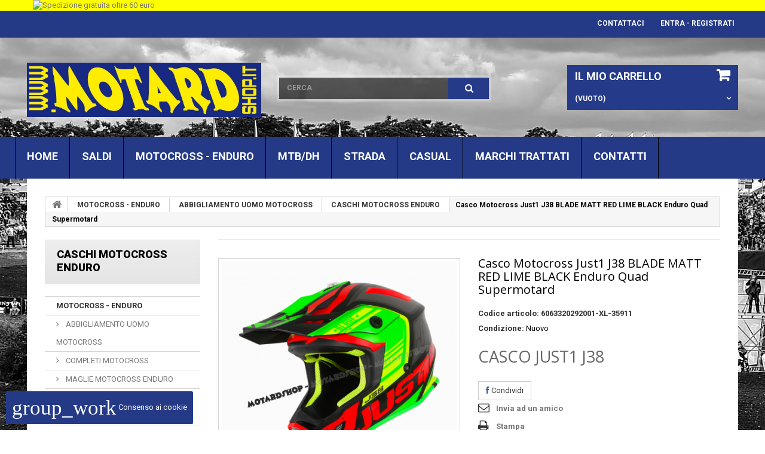

--- FILE ---
content_type: text/html; charset=utf-8
request_url: https://www.motardshop.it/4817-casco-motocross-just1-j38-blade-matt-red-lime-black-enduro-quad-supermotard.html
body_size: 47288
content:
<!DOCTYPE HTML>
<!--[if lt IE 7]> <html class="no-js lt-ie9 lt-ie8 lt-ie7 " lang="it"><![endif]-->
<!--[if IE 7]><html class="no-js lt-ie9 lt-ie8 ie7" lang="it"><![endif]-->
<!--[if IE 8]><html class="no-js lt-ie9 ie8" lang="it"><![endif]-->
<!--[if gt IE 8]> <html class="no-js ie9" lang="it"><![endif]-->
<html lang="it">
	<head>
		<meta charset="utf-8" />
		<title>Casco Motocross Just1 J38 BLADE MATT RED LIME BLACK Enduro Quad Supermotard</title>
		<meta name="description" content="Casco Motocross Just1  J38 BLADE MATT RED LIME BLACK  Enduro Quad Supermotard il casco utilizzato dai campioni del Motocross a livello mondiale,  materiali top" />
		<meta name="generator" content="PrestaShop" />
		<meta name="robots" content="index,follow" />
		<meta name="viewport" content="width=device-width, minimum-scale=0.25, maximum-scale=1.0, initial-scale=1.0" /> 
		<meta name="apple-mobile-web-app-capable" content="yes" /> 
		<link rel="icon" type="image/vnd.microsoft.icon" href="/img/favicon.ico?1764349703" />
		<link rel="shortcut icon" type="image/x-icon" href="/img/favicon.ico?1764349703" />
			<link rel="stylesheet" href="https://www.motardshop.it/themes/theme1003/cache/v_685_1d8449d2eb2b0a7cbb42f513f0577803_all.css" media="all" />
			<link rel="stylesheet" href="https://www.motardshop.it/themes/theme1003/cache/v_685_fa10b31ebc3ae5a8929a8ec79565a112_print.css" media="print" />
	
				<script type="text/javascript">
var CUSTOMIZE_TEXTFIELD = 1;
var FancyboxI18nClose = 'Chiudi';
var FancyboxI18nNext = 'Successivo';
var FancyboxI18nPrev = 'Precedente';
var PS_CATALOG_MODE = false;
var added_to_wishlist = 'Aggiunto alla lista dei desideri.';
var ajaxsearch = true;
var allowBuyWhenOutOfStock = false;
var attribute_anchor_separator = '-';
var attributesCombinations = [{"id_attribute":"2","id_attribute_group":"1","attribute":"s","group":"misure"},{"id_attribute":"3","id_attribute_group":"1","attribute":"m","group":"misure"},{"id_attribute":"4","id_attribute_group":"1","attribute":"l","group":"misure"},{"id_attribute":"142","id_attribute_group":"1","attribute":"xs","group":"misure"},{"id_attribute":"25","id_attribute_group":"1","attribute":"xl","group":"misure"}];
var availableLaterValue = '';
var availableNowValue = '';
var baseDir = 'https://www.motardshop.it/';
var baseUri = 'https://www.motardshop.it/';
var blocksearch_type = 'top';
var combinations = {"13075":{"attributes_values":{"1":"XS"},"attributes":[142],"price":0,"specific_price":{"id_specific_price":"24260","id_specific_price_rule":"0","id_cart":"0","id_product":"4817","id_shop":"0","id_shop_group":"0","id_currency":"0","id_country":"0","id_group":"0","id_customer":"0","id_product_attribute":"0","price":"-1.000000","from_quantity":"1","reduction":"0.300000","reduction_type":"percentage","from":"0000-00-00 00:00:00","to":"0000-00-00 00:00:00","score":"32"},"ecotax":0,"weight":0,"quantity":0,"reference":"6063320292001-S-35908","unit_impact":"0.00","minimal_quantity":"1","available_date":"","id_image":-1,"list":"'142'"},"13072":{"attributes_values":{"1":"S"},"attributes":[2],"price":0,"specific_price":{"id_specific_price":"24260","id_specific_price_rule":"0","id_cart":"0","id_product":"4817","id_shop":"0","id_shop_group":"0","id_currency":"0","id_country":"0","id_group":"0","id_customer":"0","id_product_attribute":"0","price":"-1.000000","from_quantity":"1","reduction":"0.300000","reduction_type":"percentage","from":"0000-00-00 00:00:00","to":"0000-00-00 00:00:00","score":"32"},"ecotax":0,"weight":0,"quantity":0,"reference":"6063320292001-S-34247","unit_impact":"0.00","minimal_quantity":"1","available_date":"","id_image":-1,"list":"'2'"},"13073":{"attributes_values":{"1":"M"},"attributes":[3],"price":0,"specific_price":{"id_specific_price":"24260","id_specific_price_rule":"0","id_cart":"0","id_product":"4817","id_shop":"0","id_shop_group":"0","id_currency":"0","id_country":"0","id_group":"0","id_customer":"0","id_product_attribute":"0","price":"-1.000000","from_quantity":"1","reduction":"0.300000","reduction_type":"percentage","from":"0000-00-00 00:00:00","to":"0000-00-00 00:00:00","score":"32"},"ecotax":0,"weight":0,"quantity":0,"reference":"6063320292001-M-35909","unit_impact":"0.00","minimal_quantity":"1","available_date":"","id_image":-1,"list":"'3'"},"13074":{"attributes_values":{"1":"L"},"attributes":[4],"price":0,"specific_price":{"id_specific_price":"24260","id_specific_price_rule":"0","id_cart":"0","id_product":"4817","id_shop":"0","id_shop_group":"0","id_currency":"0","id_country":"0","id_group":"0","id_customer":"0","id_product_attribute":"0","price":"-1.000000","from_quantity":"1","reduction":"0.300000","reduction_type":"percentage","from":"0000-00-00 00:00:00","to":"0000-00-00 00:00:00","score":"32"},"ecotax":0,"weight":0,"quantity":0,"reference":"6063320292001-L-34249","unit_impact":"0.00","minimal_quantity":"1","available_date":"","id_image":-1,"list":"'4'"},"14411":{"attributes_values":{"1":"XL"},"attributes":[25],"price":0,"specific_price":{"id_specific_price":"24260","id_specific_price_rule":"0","id_cart":"0","id_product":"4817","id_shop":"0","id_shop_group":"0","id_currency":"0","id_country":"0","id_group":"0","id_customer":"0","id_product_attribute":"0","price":"-1.000000","from_quantity":"1","reduction":"0.300000","reduction_type":"percentage","from":"0000-00-00 00:00:00","to":"0000-00-00 00:00:00","score":"32"},"ecotax":0,"weight":0,"quantity":1,"reference":"6063320292001-XL-35911","unit_impact":"0.00","minimal_quantity":"1","available_date":"","id_image":-1,"list":"'25'"}};
var combinationsFromController = {"13075":{"attributes_values":{"1":"XS"},"attributes":[142],"price":0,"specific_price":{"id_specific_price":"24260","id_specific_price_rule":"0","id_cart":"0","id_product":"4817","id_shop":"0","id_shop_group":"0","id_currency":"0","id_country":"0","id_group":"0","id_customer":"0","id_product_attribute":"0","price":"-1.000000","from_quantity":"1","reduction":"0.300000","reduction_type":"percentage","from":"0000-00-00 00:00:00","to":"0000-00-00 00:00:00","score":"32"},"ecotax":0,"weight":0,"quantity":0,"reference":"6063320292001-S-35908","unit_impact":"0.00","minimal_quantity":"1","available_date":"","id_image":-1,"list":"'142'"},"13072":{"attributes_values":{"1":"S"},"attributes":[2],"price":0,"specific_price":{"id_specific_price":"24260","id_specific_price_rule":"0","id_cart":"0","id_product":"4817","id_shop":"0","id_shop_group":"0","id_currency":"0","id_country":"0","id_group":"0","id_customer":"0","id_product_attribute":"0","price":"-1.000000","from_quantity":"1","reduction":"0.300000","reduction_type":"percentage","from":"0000-00-00 00:00:00","to":"0000-00-00 00:00:00","score":"32"},"ecotax":0,"weight":0,"quantity":0,"reference":"6063320292001-S-34247","unit_impact":"0.00","minimal_quantity":"1","available_date":"","id_image":-1,"list":"'2'"},"13073":{"attributes_values":{"1":"M"},"attributes":[3],"price":0,"specific_price":{"id_specific_price":"24260","id_specific_price_rule":"0","id_cart":"0","id_product":"4817","id_shop":"0","id_shop_group":"0","id_currency":"0","id_country":"0","id_group":"0","id_customer":"0","id_product_attribute":"0","price":"-1.000000","from_quantity":"1","reduction":"0.300000","reduction_type":"percentage","from":"0000-00-00 00:00:00","to":"0000-00-00 00:00:00","score":"32"},"ecotax":0,"weight":0,"quantity":0,"reference":"6063320292001-M-35909","unit_impact":"0.00","minimal_quantity":"1","available_date":"","id_image":-1,"list":"'3'"},"13074":{"attributes_values":{"1":"L"},"attributes":[4],"price":0,"specific_price":{"id_specific_price":"24260","id_specific_price_rule":"0","id_cart":"0","id_product":"4817","id_shop":"0","id_shop_group":"0","id_currency":"0","id_country":"0","id_group":"0","id_customer":"0","id_product_attribute":"0","price":"-1.000000","from_quantity":"1","reduction":"0.300000","reduction_type":"percentage","from":"0000-00-00 00:00:00","to":"0000-00-00 00:00:00","score":"32"},"ecotax":0,"weight":0,"quantity":0,"reference":"6063320292001-L-34249","unit_impact":"0.00","minimal_quantity":"1","available_date":"","id_image":-1,"list":"'4'"},"14411":{"attributes_values":{"1":"XL"},"attributes":[25],"price":0,"specific_price":{"id_specific_price":"24260","id_specific_price_rule":"0","id_cart":"0","id_product":"4817","id_shop":"0","id_shop_group":"0","id_currency":"0","id_country":"0","id_group":"0","id_customer":"0","id_product_attribute":"0","price":"-1.000000","from_quantity":"1","reduction":"0.300000","reduction_type":"percentage","from":"0000-00-00 00:00:00","to":"0000-00-00 00:00:00","score":"32"},"ecotax":0,"weight":0,"quantity":1,"reference":"6063320292001-XL-35911","unit_impact":"0.00","minimal_quantity":"1","available_date":"","id_image":-1,"list":"'25'"}};
var confirm_report_message = 'Are you sure you want report this comment?';
var contentOnly = false;
var currencyBlank = 0;
var currencyFormat = 2;
var currencyRate = 1;
var currencySign = '€';
var currentDate = '2026-01-16 14:53:21';
var customizationFields = false;
var customizationIdMessage = 'Personalizzazione n.';
var default_eco_tax = 0;
var delete_txt = 'Cancella';
var displayDiscountPrice = '0';
var displayList = false;
var displayPrice = 0;
var doesntExist = 'Seleziona un\'altra combinazione';
var doesntExistNoMore = 'Questo prodotto non è più disponibile';
var doesntExistNoMoreBut = 'con questi attributi ma è disponibile con altri';
var ecotaxTax_rate = 0;
var fieldRequired = 'Please fill in all the required fields before saving your customization.';
var freeProductTranslation = 'Gratuito!';
var freeShippingTranslation = 'SPEDIZIONE GRATUITA';
var generated_date = 1768571600;
var group_reduction = 0;
var idDefaultImage = 17206;
var id_lang = 6;
var id_product = 4817;
var img_dir = 'https://www.motardshop.it/themes/theme1003/img/';
var img_prod_dir = 'https://www.motardshop.it/img/p/';
var img_ps_dir = 'https://www.motardshop.it/img/';
var instantsearch = true;
var isGuest = 0;
var isLogged = 0;
var jqZoomEnabled = false;
var loggin_required = 'Devi essere autenticato per gestire la tua lista desideri.';
var maxQuantityToAllowDisplayOfLastQuantityMessage = 0;
var minimalQuantity = 1;
var moderation_active = true;
var mywishlist_url = 'https://www.motardshop.it/module/blockwishlist/mywishlist';
var noTaxForThisProduct = false;
var oosHookJsCodeFunctions = [];
var page_name = 'product';
var placeholder_blocknewsletter = 'Digita la tua e-mail';
var priceDisplayMethod = 0;
var priceDisplayPrecision = 2;
var productAvailableForOrder = true;
var productBasePriceTaxExcluded = 89.344262;
var productColumns = '2';
var productHasAttributes = true;
var productPrice = 76.3;
var productPriceTaxExcluded = 89.344262;
var productPriceWithoutReduction = 109;
var productReference = '6063320292001';
var productShowPrice = true;
var productUnitPriceRatio = 0;
var product_specific_price = {"id_specific_price":"24260","id_specific_price_rule":"0","id_cart":"0","id_product":"4817","id_shop":"0","id_shop_group":"0","id_currency":"0","id_country":"0","id_group":"0","id_customer":"0","id_product_attribute":"0","price":"-1.000000","from_quantity":"1","reduction":"0.300000","reduction_type":"percentage","from":"0000-00-00 00:00:00","to":"0000-00-00 00:00:00","score":"32"};
var productcomment_added = 'Il tuo commento è stato aggiunto!';
var productcomment_added_moderation = 'Il tuo commento è stato aggiunto e sarà disponibile una volta approvato dal moderatore';
var productcomment_ok = 'OK';
var productcomment_title = 'Nuovo commento.';
var productcomments_controller_url = 'https://www.motardshop.it/module/productcomments/default';
var productcomments_url_rewrite = true;
var quantitiesDisplayAllowed = false;
var quantityAvailable = 0;
var quickView = true;
var reduction_percent = 30;
var reduction_price = 0;
var removingLinkText = 'rimuovi questo prodotto dal mio carrello';
var roundMode = 2;
var search_url = 'https://www.motardshop.it/ricerca';
var secure_key = 'e71d05b76b27776f113be4be0a21f2e8';
var sharing_img = 'https://www.motardshop.it/17206/casco-motocross-just1-j38-blade-matt-red-lime-black-enduro-quad-supermotard.jpg';
var sharing_name = 'Casco Motocross Just1 J38 BLADE MATT RED LIME BLACK Enduro Quad Supermotard';
var sharing_url = 'https://www.motardshop.it/4817-casco-motocross-just1-j38-blade-matt-red-lime-black-enduro-quad-supermotard.html';
var specific_currency = false;
var specific_price = -1;
var static_token = 'f51c0fbf8daa1d23e47d66a2d888f6c9';
var stf_msg_error = 'La tua email non può essere inviata. Per favore verifica l\'indirizzo e prova di nuovo.';
var stf_msg_required = 'Non hai riempito campi richiesti';
var stf_msg_success = 'La tua email è stata inviata con successo';
var stf_msg_title = 'Invia ad un amico';
var stf_secure_key = '34e008f79b044b982f631eaa370a46d5';
var stock_management = 1;
var taxRate = 22;
var token = 'f51c0fbf8daa1d23e47d66a2d888f6c9';
var upToTxt = 'Fino ';
var uploading_in_progress = 'Uploading in progress, please be patient.';
var usingSecureMode = true;
var wishlistProductsIds = false;
</script>

				<script type="text/javascript" src="/js/jquery/jquery-1.11.0.min.js"></script>
				<script type="text/javascript" src="/js/jquery/jquery-migrate-1.2.1.min.js"></script>
				<script type="text/javascript" src="/js/jquery/plugins/jquery.easing.js"></script>
				<script type="text/javascript" src="/js/tools.js"></script>
				<script type="text/javascript" src="/themes/theme1003/js/global.js"></script>
				<script type="text/javascript" src="/themes/theme1003/js/autoload/10-bootstrap.min.js"></script>
				<script type="text/javascript" src="/themes/theme1003/js/autoload/15-jquery.total-storage.min.js"></script>
				<script type="text/javascript" src="/themes/theme1003/js/autoload/15-jquery.uniform-modified.js"></script>
				<script type="text/javascript" src="/js/jquery/plugins/fancybox/jquery.fancybox.js"></script>
				<script type="text/javascript" src="/js/jquery/plugins/jquery.idTabs.js"></script>
				<script type="text/javascript" src="/js/jquery/plugins/jquery.scrollTo.js"></script>
				<script type="text/javascript" src="/js/jquery/plugins/jquery.serialScroll.js"></script>
				<script type="text/javascript" src="/js/jquery/plugins/bxslider/jquery.bxslider.js"></script>
				<script type="text/javascript" src="/themes/theme1003/js/product.js"></script>
				<script type="text/javascript" src="/modules/cookiesplus/views/js/cookiesplus-front.js"></script>
				<script type="text/javascript" src="/modules/socialsharing/js/socialsharing.js"></script>
				<script type="text/javascript" src="/themes/theme1003/js/modules/blockcart/ajax-cart.js"></script>
				<script type="text/javascript" src="/themes/theme1003/js/tools/treeManagement.js"></script>
				<script type="text/javascript" src="/themes/theme1003/js/modules/blocknewsletter/blocknewsletter.js"></script>
				<script type="text/javascript" src="/js/jquery/plugins/autocomplete/jquery.autocomplete.js"></script>
				<script type="text/javascript" src="/themes/theme1003/js/modules/blocksearch/blocksearch.js"></script>
				<script type="text/javascript" src="/themes/theme1003/js/modules/blockwishlist/js/ajax-wishlist.js"></script>
				<script type="text/javascript" src="/modules/productcomments/js/jquery.rating.pack.js"></script>
				<script type="text/javascript" src="/themes/theme1003/js/modules/sendtoafriend/sendtoafriend.js"></script>
				<script type="text/javascript" src="/modules/mailalerts/js/mailalerts.js"></script>
				<script type="text/javascript" src="/modules/tommatobrands/js/tommatobrands.js"></script>
				<script type="text/javascript" src="/modules/netreviews/views/js/avisverifies-tpl.js"></script>
				<script type="text/javascript" src="/modules/scrolltop/scrolltop.js"></script>
				<script type="text/javascript" src="/modules/newsletterpro/views/js/newsletter.js"></script>
				<script type="text/javascript" src="/modules/newsletterpro/views/js/init.js"></script>
				<script type="text/javascript" src="/modules/newsletterpro/views/js/viewport.js"></script>
				<script type="text/javascript" src="/modules/newsletterpro/views/js/front/my_account.js"></script>
				<script type="text/javascript" src="/modules/ets_advancedcaptcha/views/js/front.js"></script>
				<script type="text/javascript" src="/themes/theme1003/js/modules/blocktopmenu/js/hoverIntent.js"></script>
				<script type="text/javascript" src="/themes/theme1003/js/modules/blocktopmenu/js/superfish-modified.js"></script>
				<script type="text/javascript" src="/themes/theme1003/js/modules/blocktopmenu/js/blocktopmenu.js"></script>
				<script type="text/javascript" src="/modules/productcomments/js/jquery.textareaCounter.plugin.js"></script>
				<script type="text/javascript" src="/themes/theme1003/js/modules/productcomments/js/productcomments.js"></script>
						
		
<style>
            div#cookiesplus-modal,
        #cookiesplus-modal > div,
        #cookiesplus-modal p {
            background-color: #FFFFFF !important;
        }
    
    
            #cookiesplus-modal .cookiesplus-accept {
            background-color: #20BF6B !important;
        }
    
            #cookiesplus-modal .cookiesplus-accept {
            border: 1px solid #20BF6B !important;
        }
    

            #cookiesplus-modal .cookiesplus-accept {
            color: #FFFFFF !important;
        }
    
            #cookiesplus-modal .cookiesplus-accept {
            font-size: 14px !important;
        }
    
    
            #cookiesplus-modal .cookiesplus-more-information {
            background-color: #FFFFFF !important;
        }
    
            #cookiesplus-modal .cookiesplus-more-information {
            border: 1px solid #FFFFFF !important;
        }
    
            #cookiesplus-modal .cookiesplus-more-information {
            color: #7A7A7A !important;
        }
    
            #cookiesplus-modal .cookiesplus-more-information {
            font-size: 16px !important;
        }
    
    
            #cookiesplus-modal .cookiesplus-reject {
            background-color: #FFFFFF !important;
        }
    
            #cookiesplus-modal .cookiesplus-reject {
            border: 1px solid #FFFFFF !important;
        }
    
            #cookiesplus-modal .cookiesplus-reject {
            color: #7A7A7A !important;
        }
    
            #cookiesplus-modal .cookiesplus-reject {
            font-size: 16px !important;
        }
    
    
            #cookiesplus-modal .cookiesplus-save:not([disabled]) {
            background-color: #FFFFFF !important;
        }
    
            #cookiesplus-modal .cookiesplus-save:not([disabled]) {
            border: 1px solid #FFFFFF !important;
        }
    
            #cookiesplus-modal .cookiesplus-save:not([disabled]) {
            color: #7A7A7A !important;
        }
    
            #cookiesplus-modal .cookiesplus-save {
            font-size: 16px !important;
        }
    
    
            #cookiesplus-modal-container .material-icons, #cookiesplus-tab .material-icons {
    font-size: 35px;
}
#cookiesplus-tab {
    margin: 10px;
    border-radius: 0.25rem;
    padding: 10px;
}
    
    #cookiesplus-tab {
                     bottom: 0;
                left: 0;
                    
                    background-color: #243a86 !important;
        
                    color: #fff !important;
            }
</style>
<meta property="og:type" content="product" />
<meta property="og:url" content="https://www.motardshop.it/4817-casco-motocross-just1-j38-blade-matt-red-lime-black-enduro-quad-supermotard.html" />
<meta property="og:title" content="Casco Motocross Just1 J38 BLADE MATT RED LIME BLACK Enduro Quad Supermotard" />
<meta property="og:site_name" content="Motard Shop" />
<meta property="og:description" content="Casco Motocross Just1  J38 BLADE MATT RED LIME BLACK  Enduro Quad Supermotard il casco utilizzato dai campioni del Motocross a livello mondiale,  materiali top" />
<meta property="og:image" content="https://www.motardshop.it/17206-large_default/casco-motocross-just1-j38-blade-matt-red-lime-black-enduro-quad-supermotard.jpg" />
<meta property="product:pretax_price:amount" content="63" />
<meta property="product:pretax_price:currency" content="EUR" />
<meta property="product:price:amount" content="76" />
<meta property="product:price:currency" content="EUR" />
<meta property="product:weight:value" content="2.000000" />
<meta property="product:weight:units" content="Kg" />

                    <link rel="alternate" hreflang="x-default" href="https://www.motardshop.it/4817-casco-motocross-just1-j38-blade-matt-red-lime-black-enduro-quad-supermotard.html" />
                <link rel="alternate" hreflang="it" href="https://www.motardshop.it/4817-casco-motocross-just1-j38-blade-matt-red-lime-black-enduro-quad-supermotard.html" />
    <link rel="canonical" href="https://www.motardshop.it/4817-casco-motocross-just1-j38-blade-matt-red-lime-black-enduro-quad-supermotard.html" /><script type="text/javascript">
					NewsletterPro.dataStorage.addObject({
						'ajax_url': '/modules/newsletterpro/ajax/ajax_newsletterpro_front.php'
					});

					// script alias, for the websites that have cache, this variables are not required, they can be deleted
					var NPRO_AJAX_URL = NewsletterPro.dataStorage.get('ajax_url');

					</script><!-- MODULE Block contact infos -->

<style type="text/css">
#header .banner a {max-height: 146px; !important}
#header .banner a img {max-height: 146px; !important}
.user_info {display:none}
</style>
	<!-- /MODULE Block contact infos -->


		<link rel="stylesheet" href="https://fonts.googleapis.com/css?family=Open+Sans:300,600" media="all" />
		<link rel="stylesheet" href="https://fonts.googleapis.com/css?family=Roboto:400,100italic,100,300,300italic,400italic,500italic,700italic,900,700,500,900italic" media="all" />
		<link rel="stylesheet" href="https://fonts.googleapis.com/css?family=Lato:400,100,100italic,300,300italic,400italic,700,700italic,900,900italic" media="all" />
		<!--[if IE 8]>
		<script src="https://oss.maxcdn.com/libs/html5shiv/3.7.0/html5shiv.js"></script>
		<script src="https://oss.maxcdn.com/libs/respond.js/1.3.0/respond.min.js"></script>
		<![endif]-->
		
		

			
			<!-- Facebook Pixel Code -->
			<script>
			!function(f,b,e,v,n,t,s){if(f.fbq)return;n=f.fbq=function(){n.callMethod?
			n.callMethod.apply(n,arguments):n.queue.push(arguments)};if(!f._fbq)f._fbq=n;
			n.push=n;n.loaded=!0;n.version='2.0';n.queue=[];t=b.createElement(e);t.async=!0;
			t.src=v;s=b.getElementsByTagName(e)[0];s.parentNode.insertBefore(t,s)}(window,
			document,'script','https://connect.facebook.net/en_US/fbevents.js');
			fbq('init', '413889072135639');
			fbq('track', 'PageView');
			</script>
			<noscript><img height="1" width="1" style="display:none"
			src="https://www.facebook.com/tr?id=413889072135639&ev=PageView&noscript=1"
			/></noscript>
			<!-- DO NOT MODIFY -->
			<!-- End Facebook Pixel Code -->			
		
		<script
                        src="https://www.paypal.com/sdk/js?client-id=Ac7UqFPcD0noOysaLaq5kyLsLy0d2JPhGxGr4v5iQL0D0zb8Ewt9oeoilmtn41xGCWh_OKot7s7fo2Ej&currency=EUR&components=messages" data-namespace="PayPalSDK">
                </script>
	</head>

	<body id="product" class="product product-4817 product-casco-motocross-just1-j38-blade-matt-red-lime-black-enduro-quad-supermotard category-3309 category-caschi-motocross-enduro- hide-right-column lang_it">
	    	<!--[if IE 8]>
        <div style='clear:both;height:59px;padding:0 15px 0 15px;position:relative;z-index:10000;text-align:center;'><a href="http://www.microsoft.com/windows/internet-explorer/default.aspx?ocid=ie6_countdown_bannercode"><img src="http://storage.ie6countdown.com/assets/100/images/banners/warning_bar_0000_us.jpg" border="0" height="42" width="820" alt="You are using an outdated browser. For a faster, safer browsing experience, upgrade for free today." /></a></div>
		<![endif]-->
				<div id="page">
			<div class="header-container">
				<header id="header">
					<div class="banner">
						<div class="container">
							<div class="row">
								<a href="http://www.motardshop.it/" title="Spedizione gratuita oltre 60 euro">
	<img class="img-responsive" src="https://www.motardshop.it/modules/blockbanner/img/9622b6e50eb2234e96e5fde48d649860.jpg" alt="Spedizione gratuita oltre 60 euro" title="Spedizione gratuita oltre 60 euro" width="1170" height="65" />
</a>

							</div>
						</div>
					</div>
					<div class="nav">
						<div class="nav-container">
							<div class="row">
								<nav><!-- Block user information module NAV  -->
<div class="header_user_info">
			<a class="login" href="https://www.motardshop.it/il-mio-account" rel="nofollow" title="Login">
			Entra - Registrati
		</a>
	</div>
    <div class="header_user_info">
    	<a href="https://www.motardshop.it/il-mio-account" title="Vedi il mio account" rel="nofollow">Il tuo account</a>
    </div>
<!-- /Block usmodule NAV --><!-- Block currencies module -->
<!-- /Block currencies module --><!-- Block languages module -->
<!-- /Block languages module -->
<div id="contact-link">
	<a href="https://www.motardshop.it/contattaci" title="Contattaci">Contattaci</a>
</div>
	<span class="shop-phone">
		<i class="icon-phone"></i>
        Contattaci subito: 
        <strong>+39 0124-26774</strong>
	</span>
<div class="clearfix"></div></nav>
							</div>
						</div>
					</div>
					<div>
						<div class="top-menu-container">
							<div class="row">
								<div id="header_logo">
									<a href="http://www.motardshop.it/" title="Motard Shop">
										<img class="logo img-responsive" src="https://www.motardshop.it/img/motard-shop-1696000789.jpg" alt="Motard Shop" width="1154" height="269"/>
									</a>
								</div>
								<!-- Block search module TOP -->
<div id="search_block_top">
	<form id="searchbox" method="get" action="https://www.motardshop.it/ricerca" >
		<input type="hidden" name="controller" value="search" />
		<input type="hidden" name="orderby" value="position" />
		<input type="hidden" name="orderway" value="desc" />
		<input class="search_query form-control" type="text" id="search_query_top" name="search_query" placeholder="Cerca" value="" />
		<button type="submit" name="submit_search" class="btn btn-default button-search">
			<span>Cerca</span>
		</button>
	</form>
</div>
<!-- /Block search module TOP --><!-- MODULE Block cart -->
<div class="wrap-cart">
	<div class="shopping_cart">
		<a href="https://www.motardshop.it/riepilogo-ordine" title="Vedi il mio carrello" rel="nofollow">
			<b>Il mio carrello</b>
			<span class="ajax_cart_quantity unvisible">0</span>
			<span class="ajax_cart_product_txt unvisible">Prodotto</span>
			<span class="ajax_cart_product_txt_s unvisible">Prodotti</span>
			<span class="ajax_cart_total unvisible">
							</span>
			<span class="ajax_cart_no_product">(vuoto)</span>
					</a>
					<div class="cart_block block">
				<div class="block_content">
					<!-- block list of products -->
					<div class="cart_block_list">
												<p class="cart_block_no_products">
							Nessun prodotto
						</p>
												<div class="cart-prices">
							<div class="cart-prices-line first-line">
								<span class="price cart_block_shipping_cost ajax_cart_shipping_cost">
																			SPEDIZIONE GRATUITA
																	</span>
								<span>
									Spedizione
								</span>
							</div>
																					<div class="cart-prices-line last-line">
								<span class="price cart_block_total ajax_block_cart_total">0,00€</span>
								<span>Totale</span>
							</div>
													</div>
						<p class="cart-buttons">
							<a id="button_order_cart" class="btn btn-default button button-small" href="https://www.motardshop.it/riepilogo-ordine" title="Pagamento" rel="nofollow">
								<span>
									Pagamento
                                    <i class="icon-chevron-right right"></i>
								</span>
							</a>
						</p>
					</div>
				</div>
			</div><!-- .cart_block -->
			</div>
</div>

	<div id="layer_cart">
		<div class="clearfix">
			<div class="layer_cart_product col-xs-12 col-md-6">
				<span class="cross" title="Chiudi finestra"></span>
				<h2>
					<i class="icon-ok"></i>
                    Prodotto aggiunto al tuo carrello
				</h2>
				<div class="product-image-container layer_cart_img">
				</div>
				<div class="layer_cart_product_info">
					<span id="layer_cart_product_title" class="product-name"></span>
					<span id="layer_cart_product_attributes"></span>
					<div>
						<strong class="dark">Quantità</strong>
						<span id="layer_cart_product_quantity"></span>
					</div>
					<div>
						<strong class="dark">Totale</strong>
						<span id="layer_cart_product_price"></span>
					</div>
				</div>
			</div>
			<div class="layer_cart_cart col-xs-12 col-md-6">
				<h2>
					<!-- Plural Case [both cases are needed because page may be updated in Javascript] -->
					<span class="ajax_cart_product_txt_s  unvisible">
						Ci sono <span class="ajax_cart_quantity">0</span> articoli nel tuo carrello.
					</span>
					<!-- Singular Case [both cases are needed because page may be updated in Javascript] -->
					<span class="ajax_cart_product_txt ">
						Il tuo carrello contiene un oggetto.
					</span>
				</h2>
	
				<div class="layer_cart_row">
					<strong class="dark">
						Totale prodotti
													(Tasse incl.)
											</strong>
					<span class="ajax_block_products_total">
											</span>
				</div>
	
								<div class="layer_cart_row">
					<strong class="dark">
						Totale spedizione&nbsp; 
					</strong>
					<span class="ajax_cart_shipping_cost">
													SPEDIZIONE GRATUITA
											</span>
				</div>
								<div class="layer_cart_row">	
					<strong class="dark">
						Totale
													(Tasse incl.)
											</strong>
					<span class="ajax_block_cart_total">
											</span>
				</div>
				<div class="button-container">	
					<span class="continue btn btn-default button exclusive-medium" title="Continua lo shopping">
						<span>
							<i class="icon-chevron-left left"></i>
                            Continua lo shopping
						</span>
					</span>
					<a class="btn btn-default button button-medium"	href="https://www.motardshop.it/riepilogo-ordine" title="Procedi con il checkout" rel="nofollow">
						<span>
							Procedi con il checkout
                            <i class="icon-chevron-right right"></i>
						</span>
					</a>	
				</div>
			</div>
		</div>
		<div class="crossseling"></div>
	</div> <!-- #layer_cart -->
	<div class="layer_cart_overlay"></div>

<!-- /MODULE Block cart --><!-- Block user information module NAV  -->
<ul class="user_info">
        	<li>
        	<a href="https://www.motardshop.it/il-mio-account" title="Vedi il mio account" rel="nofollow">
            	Il tuo account
            </a>
        </li>
        <li>
        	<a class="login" href="https://www.motardshop.it/il-mio-account" rel="nofollow" title="Login ">
            	Entra - Registrati
        	</a>
        </li>
    </ul>
<!-- /Block usmodule NAV -->
<script>
    var C_P_DATE = '2026-01-16 14:53';
    var C_P_REFRESH = 1;
    var C_P_EXPIRY = 365;
    var C_P_COOKIE_VALUE = JSON.parse('{}'); 
    var C_P_OVERLAY = '1';
    var C_P_OVERLAY_OPACITY = '0.2';
    var C_P_NOT_AVAILABLE_OUTSIDE_EU = 1;
    var C_P_FINALITIES_COUNT = 4;
    /*<!--*/
    var C_P_SCRIPT = JSON.parse("[]");
    var C_P_SCRIPT_NOT = JSON.parse("[]");
    console.log(C_P_SCRIPT);
    console.log(C_P_SCRIPT_NOT);
    var C_P_COOKIES = JSON.parse("{\"1\":[{\"id_cookiesplus_cookie\":\"1\",\"id_shop\":\"1\",\"active\":\"1\",\"id_cookiesplus_finality\":\"1\",\"name\":\"cookiesplus\",\"provider\":\"www.motardshop.it\",\"provider_url\":\"\",\"date_add\":\"0000-00-00 00:00:00\",\"date_upd\":\"0000-00-00 00:00:00\",\"id_lang\":\"6\",\"purpose\":\"Ricorda le tue preferenze in fatto di cookie.\",\"expiry\":\"1 anno\"},{\"id_cookiesplus_cookie\":\"3\",\"id_shop\":\"1\",\"active\":\"1\",\"id_cookiesplus_finality\":\"1\",\"name\":\"PrestaShop-#\",\"provider\":\"www.motardshop.it\",\"provider_url\":\"\",\"date_add\":\"0000-00-00 00:00:00\",\"date_upd\":\"0000-00-00 00:00:00\",\"id_lang\":\"6\",\"purpose\":\"Questo cookie aiuta a mantenere aperte le sessioni dell'utente mentre sta visitando un sito web e lo aiuta a effettuare ordini e molte altre operazioni come: data di aggiunta del cookie, lingua selezionata, valuta utilizzata, ultima categoria di prodotto visitata, prodotti visti per ultimi, identificazione del cliente, nome, nome, password crittografata, e-mail collegata all'account, identificazione del carrello.\",\"expiry\":\"4800 ore\"}],\"3\":[{\"id_cookiesplus_cookie\":\"18\",\"id_shop\":\"1\",\"active\":\"1\",\"id_cookiesplus_finality\":\"3\",\"name\":\"collect\",\"provider\":\"Google\",\"provider_url\":\"https:\\\/\\\/policies.google.com\\\/privacy\",\"date_add\":\"0000-00-00 00:00:00\",\"date_upd\":\"0000-00-00 00:00:00\",\"id_lang\":\"6\",\"purpose\":\"Viene utilizzato per inviare dati a Google Analytics sul dispositivo del visitatore e sul suo comportamento. Tieni traccia del visitatore su dispositivi e canali di marketing.\",\"expiry\":\"Sessione\"},{\"id_cookiesplus_cookie\":\"19\",\"id_shop\":\"1\",\"active\":\"1\",\"id_cookiesplus_finality\":\"3\",\"name\":\"r\\\/collect\",\"provider\":\"Google\",\"provider_url\":\"https:\\\/\\\/policies.google.com\\\/privacy\",\"date_add\":\"0000-00-00 00:00:00\",\"date_upd\":\"0000-00-00 00:00:00\",\"id_lang\":\"6\",\"purpose\":\"Viene utilizzato per inviare dati a Google Analytics sul dispositivo del visitatore e sul suo comportamento. Tieni traccia del visitatore su dispositivi e canali di marketing.\",\"expiry\":\"Sessione\"},{\"id_cookiesplus_cookie\":\"14\",\"id_shop\":\"1\",\"active\":\"1\",\"id_cookiesplus_finality\":\"3\",\"name\":\"_ga\",\"provider\":\"Google\",\"provider_url\":\"https:\\\/\\\/policies.google.com\\\/privacy\",\"date_add\":\"0000-00-00 00:00:00\",\"date_upd\":\"0000-00-00 00:00:00\",\"id_lang\":\"6\",\"purpose\":\"Registra un ID univoco utilizzato per generare dati statistici su come il visitatore utilizza il sito internet.\",\"expiry\":\"2 anni\"},{\"id_cookiesplus_cookie\":\"15\",\"id_shop\":\"1\",\"active\":\"1\",\"id_cookiesplus_finality\":\"3\",\"name\":\"_gat\",\"provider\":\"Google\",\"provider_url\":\"https:\\\/\\\/policies.google.com\\\/privacy\",\"date_add\":\"0000-00-00 00:00:00\",\"date_upd\":\"0000-00-00 00:00:00\",\"id_lang\":\"6\",\"purpose\":\"Utilizzato da Google Analytics per limitare la frequenza delle richieste\",\"expiry\":\"1 giorno\"},{\"id_cookiesplus_cookie\":\"17\",\"id_shop\":\"1\",\"active\":\"1\",\"id_cookiesplus_finality\":\"3\",\"name\":\"_gd#\",\"provider\":\"Google\",\"provider_url\":\"https:\\\/\\\/policies.google.com\\\/privacy\",\"date_add\":\"0000-00-00 00:00:00\",\"date_upd\":\"0000-00-00 00:00:00\",\"id_lang\":\"6\",\"purpose\":\"Si tratta di un cookie di sessione di Google Analytics utilizzato per generare dati statistici su come utilizzi il sito web che vengono rimossi quando chiudi il browser.\",\"expiry\":\"Sessione\"},{\"id_cookiesplus_cookie\":\"16\",\"id_shop\":\"1\",\"active\":\"1\",\"id_cookiesplus_finality\":\"3\",\"name\":\"_gid\",\"provider\":\"Google\",\"provider_url\":\"https:\\\/\\\/policies.google.com\\\/privacy\",\"date_add\":\"0000-00-00 00:00:00\",\"date_upd\":\"0000-00-00 00:00:00\",\"id_lang\":\"6\",\"purpose\":\"Registra un ID univoco utilizzato per generare dati statistici su come il visitatore utilizza il sito internet.\",\"expiry\":\"1 giorno\"}],\"4\":[{\"id_cookiesplus_cookie\":\"34\",\"id_shop\":\"1\",\"active\":\"1\",\"id_cookiesplus_finality\":\"4\",\"name\":\"sib_cuid\",\"provider\":\"Sendinblue\",\"provider_url\":\"https:\\\/\\\/sendinblue.com\\\/legal\\\/privacypolicy\\\/\",\"date_add\":\"0000-00-00 00:00:00\",\"date_upd\":\"0000-00-00 00:00:00\",\"id_lang\":\"6\",\"purpose\":\"Raccoglie informazioni sulla navigazione dell'utente sul sito e sulle sue preferenze - Viene utilizzato per indirizzare potenziali newsletter sulla base di queste informazioni.\",\"expiry\":\"1 anno\"}]}");
    var C_P_GTM = JSON.parse("[]");
    /*-->*/
</script>

<div id="cookiesplus-overlay" class="cookiesplus-move"></div>

<div class="container cookiesplus-move" id="cookiesplus-modal-container">
    <div class="row">
        <div id="cookiesplus-modal" style="display: none;"
             class="cookiesplus-center col-12 col-xs-12 col-md-9 col-lg-6">
            <button type="button" class="cookiesplus-close-and-save" onclick="return cookieGdpr.save();">&times;</button>
            <button type="button" class="cookiesplus-close" onclick="return cookieGdpr.close();">&times;</button>

            <div id="cookiesplus-content">
                <div class="row">
                    <form id="cookiesplus-form" method="POST" action="https://www.motardshop.it/module/cookiesplus/front">
                                                    <div class="cookiesplus-title col-12 col-xs-12">
                                <span>Impostazioni dei cookie</span>
                            </div>
                        
                                                    <div class="cookiesplus-info col-12 col-xs-12">
                                <div><p><span style="background-color: #fafbfc;">Questo negozio richiede di accettare i cookie per scopi legati a prestazioni, social media e annunci pubblicitari. I cookie di terze parti per social media e a scopo pubblicitario vengono utilizzati per offrire funzionalit&agrave; social e annunci pubblicitari personalizzati. Accetti i cookie e l'elaborazione dei dati personali interessati?</span></p></div>
                            </div>
                        
                        <div class="cookiesplus-finalities col-12 col-xs-12">
                            <div id="cookiesplus-finalities-container">
                                                                    <div class="cookieplus-finality-container">
                                        <div class="col-12 col-xs-12">
                                            <div class="cookiesplus-finality-header">
                                                <div class="cookiesplus-finality-title"
                                                     onclick="$(this).parent().siblings('.cookiesplus-finality-content').slideToggle(); $(this).find('.cookiesplus-finality-chevron').toggleClass('bottom up');">
                                                    <span class="cookiesplus-finality-chevron bottom"></span>
                                                    <strong><span>Cookie necessari</span></strong></div>
                                                <div class="cookiesplus-finality-switch-container">
                                                                                                            <label class="technical">Sempre abilitato</label>
                                                                                                    </div>
                                            </div>
                                            <div class="clearfix"></div>
                                            <div class="cookiesplus-finality-content">
                                                <div class="cookiesplus-finality-body">
                                                    I cookie necessari contribuiscono a rendere fruibile il sito web abilitandone funzionalità di base quali la navigazione sulle pagine e l'accesso alle aree protette del sito. Il sito web non è in grado di funzionare correttamente senza questi cookie.
                                                                                                            <table>
                                                            <thead>
                                                            <tr>
                                                                <th>Nome del cookie</th>
                                                                <th>Provider</th>
                                                                <th>Scopo</th>
                                                                <th>Scadenza</th>
                                                            </tr>
                                                            </thead>
                                                            <tbody>
                                                                                                                            <tr>
                                                                    <td>
                                                                        <span>cookiesplus</span>
                                                                    </td>
                                                                    <td>
                                                                        <span>www.motardshop.it</span>
                                                                    </td>
                                                                    <td>
                                                                        <span>Ricorda le tue preferenze in fatto di cookie.</span>
                                                                    </td>
                                                                    <td>
                                                                        <span>1 anno</span>
                                                                    </td>
                                                                </tr>
                                                                                                                            <tr>
                                                                    <td>
                                                                        <span>PrestaShop-#</span>
                                                                    </td>
                                                                    <td>
                                                                        <span>www.motardshop.it</span>
                                                                    </td>
                                                                    <td>
                                                                        <span>Questo cookie aiuta a mantenere aperte le sessioni dell&#039;utente mentre sta visitando un sito web e lo aiuta a effettuare ordini e molte altre operazioni come: data di aggiunta del cookie, lingua selezionata, valuta utilizzata, ultima categoria di prodotto visitata, prodotti visti per ultimi, identificazione del cliente, nome, nome, password crittografata, e-mail collegata all&#039;account, identificazione del carrello.</span>
                                                                    </td>
                                                                    <td>
                                                                        <span>4800 ore</span>
                                                                    </td>
                                                                </tr>
                                                                                                                        </tbody>
                                                        </table>
                                                                                                    </div>
                                            </div>
                                        </div>
                                    </div>
                                    <div class="clearfix"></div>
                                                                    <div class="cookieplus-finality-container">
                                        <div class="col-12 col-xs-12">
                                            <div class="cookiesplus-finality-header">
                                                <div class="cookiesplus-finality-title"
                                                     onclick="$(this).parent().siblings('.cookiesplus-finality-content').slideToggle(); $(this).find('.cookiesplus-finality-chevron').toggleClass('bottom up');">
                                                    <span class="cookiesplus-finality-chevron bottom"></span>
                                                    <strong><span>Cookie di preferenza</span></strong></div>
                                                <div class="cookiesplus-finality-switch-container">
                                                                                                            <input class="cookiesplus-finality-checkbox not_uniform comparator"
                                                               id="cookiesplus-finality-2-off"
                                                               value="off"
                                                               name="cookiesplus-finality-2"
                                                               type="radio"
                                                               data-no-uniform="true"
                                                               data-finality-id="2"
                                                                                                                        />
                                                        <input class="cookiesplus-finality-checkbox not_uniform comparator"
                                                               id="cookiesplus-finality-2-na"
                                                               value="na"
                                                               name="cookiesplus-finality-2"
                                                               type="radio"
                                                               data-no-uniform="true"
                                                               data-finality-id="2"
                                                                                                                                    checked="checked"
                                                                                                                                                                                        />
                                                        <input class="cookiesplus-finality-checkbox not_uniform comparator"
                                                               id="cookiesplus-finality-2-on"
                                                               value="on"
                                                               name="cookiesplus-finality-2"
                                                               type="radio"
                                                               data-no-uniform="true"
                                                               data-finality-id="2"
                                                                                                                        />
                                                        <label for="cookiesplus-finality-2-off">No</label>
                                                        <label onclick="$('input[name=cookiesplus-finality-2]:checked').val() === 'on' ? $('label[for=cookiesplus-finality-2-off]').click() : $('label[for=cookiesplus-finality-2-on]').click(); return false;"
                                                               for="cookiesplus-finality-2-na"
                                                               class="cookiesplus-finality-switch"
                                                               id="cookiesplus-finality-switch-2">n.d.</label>
                                                        <label for="cookiesplus-finality-2-on">Sì</label>
                                                                                                    </div>
                                            </div>
                                            <div class="clearfix"></div>
                                            <div class="cookiesplus-finality-content">
                                                <div class="cookiesplus-finality-body">
                                                    I cookie di preferenza consentono al sito web di memorizzare informazioni che ne influenzano il comportamento o l'aspetto, quali la lingua preferita o la località nella quale ti trovi.
                                                                                                    </div>
                                            </div>
                                        </div>
                                    </div>
                                    <div class="clearfix"></div>
                                                                    <div class="cookieplus-finality-container">
                                        <div class="col-12 col-xs-12">
                                            <div class="cookiesplus-finality-header">
                                                <div class="cookiesplus-finality-title"
                                                     onclick="$(this).parent().siblings('.cookiesplus-finality-content').slideToggle(); $(this).find('.cookiesplus-finality-chevron').toggleClass('bottom up');">
                                                    <span class="cookiesplus-finality-chevron bottom"></span>
                                                    <strong><span>Cookie statistici</span></strong></div>
                                                <div class="cookiesplus-finality-switch-container">
                                                                                                            <input class="cookiesplus-finality-checkbox not_uniform comparator"
                                                               id="cookiesplus-finality-3-off"
                                                               value="off"
                                                               name="cookiesplus-finality-3"
                                                               type="radio"
                                                               data-no-uniform="true"
                                                               data-finality-id="3"
                                                                                                                        />
                                                        <input class="cookiesplus-finality-checkbox not_uniform comparator"
                                                               id="cookiesplus-finality-3-na"
                                                               value="na"
                                                               name="cookiesplus-finality-3"
                                                               type="radio"
                                                               data-no-uniform="true"
                                                               data-finality-id="3"
                                                                                                                                    checked="checked"
                                                                                                                                                                                        />
                                                        <input class="cookiesplus-finality-checkbox not_uniform comparator"
                                                               id="cookiesplus-finality-3-on"
                                                               value="on"
                                                               name="cookiesplus-finality-3"
                                                               type="radio"
                                                               data-no-uniform="true"
                                                               data-finality-id="3"
                                                                                                                        />
                                                        <label for="cookiesplus-finality-3-off">No</label>
                                                        <label onclick="$('input[name=cookiesplus-finality-3]:checked').val() === 'on' ? $('label[for=cookiesplus-finality-3-off]').click() : $('label[for=cookiesplus-finality-3-on]').click(); return false;"
                                                               for="cookiesplus-finality-3-na"
                                                               class="cookiesplus-finality-switch"
                                                               id="cookiesplus-finality-switch-3">n.d.</label>
                                                        <label for="cookiesplus-finality-3-on">Sì</label>
                                                                                                    </div>
                                            </div>
                                            <div class="clearfix"></div>
                                            <div class="cookiesplus-finality-content">
                                                <div class="cookiesplus-finality-body">
                                                    I cookie statistici aiutano i proprietari del sito web a capire come i visitatori interagiscono con i siti raccogliendo e trasmettendo informazioni in forma anonima.
                                                                                                            <table>
                                                            <thead>
                                                            <tr>
                                                                <th>Nome del cookie</th>
                                                                <th>Provider</th>
                                                                <th>Scopo</th>
                                                                <th>Scadenza</th>
                                                            </tr>
                                                            </thead>
                                                            <tbody>
                                                                                                                            <tr>
                                                                    <td>
                                                                        <span>collect</span>
                                                                    </td>
                                                                    <td>
                                                                        <span><a
                                                                                    target="_blank"
                                                                                    rel="nofollow noopener noreferrer"
                                                                                    href="https://policies.google.com/privacy">Google</a></span>
                                                                    </td>
                                                                    <td>
                                                                        <span>Viene utilizzato per inviare dati a Google Analytics sul dispositivo del visitatore e sul suo comportamento. Tieni traccia del visitatore su dispositivi e canali di marketing.</span>
                                                                    </td>
                                                                    <td>
                                                                        <span>Sessione</span>
                                                                    </td>
                                                                </tr>
                                                                                                                            <tr>
                                                                    <td>
                                                                        <span>r/collect</span>
                                                                    </td>
                                                                    <td>
                                                                        <span><a
                                                                                    target="_blank"
                                                                                    rel="nofollow noopener noreferrer"
                                                                                    href="https://policies.google.com/privacy">Google</a></span>
                                                                    </td>
                                                                    <td>
                                                                        <span>Viene utilizzato per inviare dati a Google Analytics sul dispositivo del visitatore e sul suo comportamento. Tieni traccia del visitatore su dispositivi e canali di marketing.</span>
                                                                    </td>
                                                                    <td>
                                                                        <span>Sessione</span>
                                                                    </td>
                                                                </tr>
                                                                                                                            <tr>
                                                                    <td>
                                                                        <span>_ga</span>
                                                                    </td>
                                                                    <td>
                                                                        <span><a
                                                                                    target="_blank"
                                                                                    rel="nofollow noopener noreferrer"
                                                                                    href="https://policies.google.com/privacy">Google</a></span>
                                                                    </td>
                                                                    <td>
                                                                        <span>Registra un ID univoco utilizzato per generare dati statistici su come il visitatore utilizza il sito internet.</span>
                                                                    </td>
                                                                    <td>
                                                                        <span>2 anni</span>
                                                                    </td>
                                                                </tr>
                                                                                                                            <tr>
                                                                    <td>
                                                                        <span>_gat</span>
                                                                    </td>
                                                                    <td>
                                                                        <span><a
                                                                                    target="_blank"
                                                                                    rel="nofollow noopener noreferrer"
                                                                                    href="https://policies.google.com/privacy">Google</a></span>
                                                                    </td>
                                                                    <td>
                                                                        <span>Utilizzato da Google Analytics per limitare la frequenza delle richieste</span>
                                                                    </td>
                                                                    <td>
                                                                        <span>1 giorno</span>
                                                                    </td>
                                                                </tr>
                                                                                                                            <tr>
                                                                    <td>
                                                                        <span>_gd#</span>
                                                                    </td>
                                                                    <td>
                                                                        <span><a
                                                                                    target="_blank"
                                                                                    rel="nofollow noopener noreferrer"
                                                                                    href="https://policies.google.com/privacy">Google</a></span>
                                                                    </td>
                                                                    <td>
                                                                        <span>Si tratta di un cookie di sessione di Google Analytics utilizzato per generare dati statistici su come utilizzi il sito web che vengono rimossi quando chiudi il browser.</span>
                                                                    </td>
                                                                    <td>
                                                                        <span>Sessione</span>
                                                                    </td>
                                                                </tr>
                                                                                                                            <tr>
                                                                    <td>
                                                                        <span>_gid</span>
                                                                    </td>
                                                                    <td>
                                                                        <span><a
                                                                                    target="_blank"
                                                                                    rel="nofollow noopener noreferrer"
                                                                                    href="https://policies.google.com/privacy">Google</a></span>
                                                                    </td>
                                                                    <td>
                                                                        <span>Registra un ID univoco utilizzato per generare dati statistici su come il visitatore utilizza il sito internet.</span>
                                                                    </td>
                                                                    <td>
                                                                        <span>1 giorno</span>
                                                                    </td>
                                                                </tr>
                                                                                                                        </tbody>
                                                        </table>
                                                                                                    </div>
                                            </div>
                                        </div>
                                    </div>
                                    <div class="clearfix"></div>
                                                                    <div class="cookieplus-finality-container">
                                        <div class="col-12 col-xs-12">
                                            <div class="cookiesplus-finality-header">
                                                <div class="cookiesplus-finality-title"
                                                     onclick="$(this).parent().siblings('.cookiesplus-finality-content').slideToggle(); $(this).find('.cookiesplus-finality-chevron').toggleClass('bottom up');">
                                                    <span class="cookiesplus-finality-chevron bottom"></span>
                                                    <strong><span>Cookie di marketing</span></strong></div>
                                                <div class="cookiesplus-finality-switch-container">
                                                                                                            <input class="cookiesplus-finality-checkbox not_uniform comparator"
                                                               id="cookiesplus-finality-4-off"
                                                               value="off"
                                                               name="cookiesplus-finality-4"
                                                               type="radio"
                                                               data-no-uniform="true"
                                                               data-finality-id="4"
                                                                                                                        />
                                                        <input class="cookiesplus-finality-checkbox not_uniform comparator"
                                                               id="cookiesplus-finality-4-na"
                                                               value="na"
                                                               name="cookiesplus-finality-4"
                                                               type="radio"
                                                               data-no-uniform="true"
                                                               data-finality-id="4"
                                                                                                                                    checked="checked"
                                                                                                                                                                                        />
                                                        <input class="cookiesplus-finality-checkbox not_uniform comparator"
                                                               id="cookiesplus-finality-4-on"
                                                               value="on"
                                                               name="cookiesplus-finality-4"
                                                               type="radio"
                                                               data-no-uniform="true"
                                                               data-finality-id="4"
                                                                                                                        />
                                                        <label for="cookiesplus-finality-4-off">No</label>
                                                        <label onclick="$('input[name=cookiesplus-finality-4]:checked').val() === 'on' ? $('label[for=cookiesplus-finality-4-off]').click() : $('label[for=cookiesplus-finality-4-on]').click(); return false;"
                                                               for="cookiesplus-finality-4-na"
                                                               class="cookiesplus-finality-switch"
                                                               id="cookiesplus-finality-switch-4">n.d.</label>
                                                        <label for="cookiesplus-finality-4-on">Sì</label>
                                                                                                    </div>
                                            </div>
                                            <div class="clearfix"></div>
                                            <div class="cookiesplus-finality-content">
                                                <div class="cookiesplus-finality-body">
                                                    I cookie di marketing vengono utilizzati per tracciare i visitatori sui siti web. La finalità è quella di presentare annunci pubblicitari che siano rilevanti e coinvolgenti per il singolo utente e quindi di maggior valore per editori e inserzionisti di terze parti.
                                                                                                            <table>
                                                            <thead>
                                                            <tr>
                                                                <th>Nome del cookie</th>
                                                                <th>Provider</th>
                                                                <th>Scopo</th>
                                                                <th>Scadenza</th>
                                                            </tr>
                                                            </thead>
                                                            <tbody>
                                                                                                                            <tr>
                                                                    <td>
                                                                        <span>sib_cuid</span>
                                                                    </td>
                                                                    <td>
                                                                        <span><a
                                                                                    target="_blank"
                                                                                    rel="nofollow noopener noreferrer"
                                                                                    href="https://sendinblue.com/legal/privacypolicy/">Sendinblue</a></span>
                                                                    </td>
                                                                    <td>
                                                                        <span>Raccoglie informazioni sulla navigazione dell&#039;utente sul sito e sulle sue preferenze - Viene utilizzato per indirizzare potenziali newsletter sulla base di queste informazioni.</span>
                                                                    </td>
                                                                    <td>
                                                                        <span>1 anno</span>
                                                                    </td>
                                                                </tr>
                                                                                                                        </tbody>
                                                        </table>
                                                                                                    </div>
                                            </div>
                                        </div>
                                    </div>
                                    <div class="clearfix"></div>
                                                            </div>

                                                            <button type="submit"
                                        
                                        name="saveCookiesPlusPreferences"
                                        onclick="return cookieGdpr.save();"
                                        class="cookiesplus-btn float-xs-right cookiesplus-save">
                                                                                                                        <i class="material-icons">playlist_add_check</i>
                                                                                                                Accetta solo i cookie selezionati
                                </button>
                                
                                
                                
                                
                                                    </div>

                                                    <div class="cookiesplus-actions col-12 col-xs-12">
                                <div class="float-xs-right">

                                    
                                    <button type="submit"
                                            name="saveCookiesPlusPreferences"
                                            onclick="return cookieGdpr.acceptAllCookies();"
                                            class="cookiesplus-btn cookiesplus-accept float-xs-right">
                                                                                                                                    <i class="material-icons">done_all</i>
                                                                                                                            <span class="cookiesplus-accept-label">Accettare</span>
                                        <span class="cookiesplus-accept-all-label">Accetta tutti i cookie</span>
                                    </button>
                                    

                                    <button type="submit"
                                            name="saveCookiesPlusPreferences"
                                            onclick="return cookieGdpr.rejectAllCookies();"
                                            class="cookiesplus-btn cookiesplus-reject float-xs-right"
                                            style="">
                                                                                                                                    <i class="material-icons">clear</i>
                                                                                                                            <span class="cookiesplus-reject-label">Continua senza accettare</span>
                                        <span class="cookiesplus-reject-all-label">Accept only essential cookies</span>
                                    </button>
                                </div>
                                <div class="float-xs-left">
                                    
                                    
                                    <button onclick="cookieGdpr.displayModalAdvanced(true); return false;"
                                            class="cookiesplus-btn cookiesplus-more-information">
                                                                                                                                    <i class="material-icons">tune</i>
                                                                                                                            Configura
                                    </button>
                                    
                                    
                                </div>
                                <div class="clearfix"></div>

                                                                    <div class="float-xs-right">
                                        <a href="https://www.motardshop.it/content/2-privacy"
                                           class="float-xs-right cookiesplus-policy"
                                           target="_blank"
                                           rel="nofollow noopener noreferrer">Politica sulla privacy e sui cookie
                                        </a>
                                    </div>
                                                            </div>
                        
                        
                        <div class="cookiesplus-consent-hash text-small col-xs-12 text-xs-right"
                             style="display:none;">
                            <span>
                                <strong>ID consenso:</strong>
                                <a href="" target="_blank"
                                    rel="nofollow noopener noreferrer"
                                    title="Scarica il consenso">
                                </a>
                            </span>
                        </div>
                    </form>
                </div>
            </div>
        </div>

        <div id="cookiesplus-modal-not-available" style="display: none;" class="cookiesplus-center">
            <button type="button" class="cookiesplus-close" onclick="return cookieGdpr.close();">&times;</button>
            Contenuto non disponibile
        </div>

    </div>
</div>

    <div id="cookiesplus-tab" class="cookiesplus-move">
        <span onclick="cookieGdpr.displayModalAdvanced();">
                                                <i class="material-icons">group_work</i>
                                        Consenso ai cookie
        </span>
    </div>

<script>
    // Avoid form resubmission when page is refreshed
    if (window.history.replaceState) {
        window.history.replaceState(null, null, window.location.href);
    }

    </script>
	<!-- Menu -->
<div id="block_top_menu_indent">
    <div class="topMenu">
        <div class="topMenu_inner">
    	   <div id="block_top_menu" class="sf-contener clearfix col-lg-12">
        		<div class="cat-title">Menu</div>
                <ul class="sf-menu clearfix menu-content nonborderbox">
                    <li><a href="/" title="Home">Home</a></li>
<li><a href="https://www.motardshop.it/3405-saldi" title="SALDI">SALDI</a><ul><li><a href="https://www.motardshop.it/3406-off-road-saldo-offerta-speciale" title="OFF ROAD SALDO/OFFERTA SPECIALE">OFF ROAD SALDO/OFFERTA SPECIALE</a><ul><li><a href="https://www.motardshop.it/3500-saldi-moto-cross-enduro-abbigliamento" title="Saldi moto cross enduro Abbigliamento">Saldi moto cross enduro Abbigliamento</a></li><li><a href="https://www.motardshop.it/3501-saldi-motocross-parti-tecniche-accessori" title="Saldi Motocross PARTI TECNICHE / ACCESSORI">Saldi Motocross PARTI TECNICHE / ACCESSORI</a></li><li><a href="https://www.motardshop.it/3445-saldi-abbigliamento-minicross-motocross" title="Saldi Abbigliamento minicross - motocross">Saldi Abbigliamento minicross - motocross</a></li></ul></li><li><a href="https://www.motardshop.it/3407-street-saldo-offerta-speciale" title="STREET SALDO/OFFERTA SPECIALE">STREET SALDO/OFFERTA SPECIALE</a><ul><li><a href="https://www.motardshop.it/3340-saldi-strada-donna" title="SALDI STRADA DONNA">SALDI STRADA DONNA</a></li><li><a href="https://www.motardshop.it/3395-saldi-strada-caschi" title="SALDI STRADA CASCHI">SALDI STRADA CASCHI</a></li><li><a href="https://www.motardshop.it/3412-saldi-strada-protezioni" title="SALDI STRADA PROTEZIONI">SALDI STRADA PROTEZIONI</a></li><li><a href="https://www.motardshop.it/3337-saldi-strada-uomo" title="SALDI STRADA UOMO">SALDI STRADA UOMO</a></li></ul></li><li><a href="https://www.motardshop.it/3408-casual-saldo-offerta-speciale" title="CASUAL SALDO/OFFERTA SPECIALE">CASUAL SALDO/OFFERTA SPECIALE</a><ul><li><a href="https://www.motardshop.it/3498-saldo-donna-casual" title="SALDO DONNA CASUAL">SALDO DONNA CASUAL</a></li><li><a href="https://www.motardshop.it/3499-saldo-bimbo-ragazzo" title="SALDO BIMBO / RAGAZZO">SALDO BIMBO / RAGAZZO</a></li><li><a href="https://www.motardshop.it/3497-saldo-uomo-casual" title="SALDO UOMO CASUAL">SALDO UOMO CASUAL</a></li></ul></li><li><a href="https://www.motardshop.it/3496-mtb-dh-saldo-offerta-speciale" title="MTB / DH SALDO / OFFERTA SPECIALE">MTB / DH SALDO / OFFERTA SPECIALE</a></li></ul></li><li><a href="https://www.motardshop.it/3300-motocross-enduro" title="MOTOCROSS - ENDURO">MOTOCROSS - ENDURO</a><ul><li><a href="https://www.motardshop.it/3305-abbigliamento-uomo-motocross" title="ABBIGLIAMENTO UOMO MOTOCROSS">ABBIGLIAMENTO UOMO MOTOCROSS</a><ul><li><a href="https://www.motardshop.it/3306-completi-motocross" title="COMPLETI MOTOCROSS">COMPLETI MOTOCROSS</a></li><li><a href="https://www.motardshop.it/3304-maglie-motocross-enduro" title="MAGLIE MOTOCROSS ENDURO">MAGLIE MOTOCROSS ENDURO</a></li><li><a href="https://www.motardshop.it/3303-pantaloni-moto-cross-enduro" title="PANTALONI MOTO CROSS ENDURO">PANTALONI MOTO CROSS ENDURO</a></li><li><a href="https://www.motardshop.it/3452-guanti-motocross-enduro" title="GUANTI MOTOCROSS ENDURO">GUANTI MOTOCROSS ENDURO</a><ul></ul></li><li><a href="https://www.motardshop.it/3310-stivali-motocross-enduro" title="STIVALI MOTOCROSS ENDURO">STIVALI MOTOCROSS ENDURO</a><ul></ul></li><li><a href="https://www.motardshop.it/3313-calze-motocross-enduro" title="CALZE MOTOCROSS ENDURO">CALZE MOTOCROSS ENDURO</a></li><li><a href="https://www.motardshop.it/3308-occhiali-maschere-motocross" title="OCCHIALI / MASCHERE MOTOCROSS">OCCHIALI / MASCHERE MOTOCROSS</a><ul></ul></li><li><a href="https://www.motardshop.it/3309-caschi-motocross-enduro-" title="CASCHI MOTOCROSS ENDURO ">CASCHI MOTOCROSS ENDURO </a></li><li><a href="https://www.motardshop.it/3312-giacche-fuoristrada" title="GIACCHE FUORISTRADA">GIACCHE FUORISTRADA</a></li><li><a href="https://www.motardshop.it/3315-borsoni-zaini-marsupi-motocross-enduro" title="BORSONI - ZAINI - MARSUPI MOTOCROSS ENDURO">BORSONI - ZAINI - MARSUPI MOTOCROSS ENDURO</a></li><li><a href="https://www.motardshop.it/3349-antipioggia-motocross-enduro" title="ANTIPIOGGIA MOTOCROSS ENDURO">ANTIPIOGGIA MOTOCROSS ENDURO</a></li><li><a href="https://www.motardshop.it/3350-abbigliamento-termico-motocross-enduro-fuoristrada" title="ABBIGLIAMENTO TERMICO  MOTOCROSS ENDURO  FUORISTRADA">ABBIGLIAMENTO TERMICO  MOTOCROSS ENDURO  FUORISTRADA</a></li><li><a href="https://www.motardshop.it/3437-tutori-moto-cross-enduro" title="TUTORI MOTO CROSS ENDURO">TUTORI MOTO CROSS ENDURO</a></li><li><a href="https://www.motardshop.it/3438-fascia-lombare-motocross" title="FASCIA LOMBARE MOTOCROSS">FASCIA LOMBARE MOTOCROSS</a></li><li><a href="https://www.motardshop.it/3439-pettorine-motocross" title="PETTORINE MOTOCROSS">PETTORINE MOTOCROSS</a></li><li><a href="https://www.motardshop.it/3440-gomitiere-motocross" title="GOMITIERE MOTOCROSS">GOMITIERE MOTOCROSS</a></li><li><a href="https://www.motardshop.it/3441-protezione-collo-motocross-enduro-fuoristrada" title="PROTEZIONE COLLO MOTOCROSS ENDURO FUORISTRADA">PROTEZIONE COLLO MOTOCROSS ENDURO FUORISTRADA</a></li><li><a href="https://www.motardshop.it/3456-pantaloncini-con-protezioni" title="PANTALONCINI CON PROTEZIONI">PANTALONCINI CON PROTEZIONI</a></li><li><a href="https://www.motardshop.it/3435-ginocchiere-motocross" title="GINOCCHIERE MOTOCROSS">GINOCCHIERE MOTOCROSS</a></li><li><a href="https://www.motardshop.it/3657-caschi-enduro-stradale" title="CASCHI ENDURO STRADALE">CASCHI ENDURO STRADALE</a></li></ul></li><li><a href="https://www.motardshop.it/3628-abbigliamento-donna-motocross" title="ABBIGLIAMENTO DONNA MOTOCROSS">ABBIGLIAMENTO DONNA MOTOCROSS</a></li><li><a href="https://www.motardshop.it/3314-abbigliamento-bimbo-motocross" title="ABBIGLIAMENTO BIMBO MOTOCROSS">ABBIGLIAMENTO BIMBO MOTOCROSS</a><ul><li><a href="https://www.motardshop.it/3458-completi-bimbo-motocross-minicross" title="COMPLETI BIMBO MOTOCROSS MINICROSS">COMPLETI BIMBO MOTOCROSS MINICROSS</a></li><li><a href="https://www.motardshop.it/3459-stivali-bimbo-motocross-minicross" title="STIVALI BIMBO MOTOCROSS MINICROSS">STIVALI BIMBO MOTOCROSS MINICROSS</a></li><li><a href="https://www.motardshop.it/3460-protezioni-bimbo-motocross-minicross" title="PROTEZIONI BIMBO MOTOCROSS MINICROSS">PROTEZIONI BIMBO MOTOCROSS MINICROSS</a></li><li><a href="https://www.motardshop.it/3461-guanti-bimbo-motocross" title="GUANTI BIMBO MOTOCROSS">GUANTI BIMBO MOTOCROSS</a></li><li><a href="https://www.motardshop.it/3462-maschere-bimbo-motocross-minicross" title="MASCHERE BIMBO MOTOCROSS MINICROSS">MASCHERE BIMBO MOTOCROSS MINICROSS</a></li><li><a href="https://www.motardshop.it/3463-maglie-bimbo-motocross-minicross" title="MAGLIE BIMBO MOTOCROSS MINICROSS">MAGLIE BIMBO MOTOCROSS MINICROSS</a></li><li><a href="https://www.motardshop.it/3464-pantaloni-bimbo-motocross-minicross" title="PANTALONI BIMBO MOTOCROSS MINICROSS">PANTALONI BIMBO MOTOCROSS MINICROSS</a></li><li><a href="https://www.motardshop.it/3457-caschi-bimbo-motocross-minicross-" title="CASCHI BIMBO MOTOCROSS MINICROSS ">CASCHI BIMBO MOTOCROSS MINICROSS </a></li><li><a href="https://www.motardshop.it/3632-calze-minicross" title="CALZE MINICROSS">CALZE MINICROSS</a></li><li><a href="https://www.motardshop.it/3633-antipioggia-bimbo-ragazzo-minicross" title="ANTIPIOGGIA BIMBO RAGAZZO MINICROSS">ANTIPIOGGIA BIMBO RAGAZZO MINICROSS</a></li><li><a href="https://www.motardshop.it/3653-protezione-collo-bimbo-motocross" title="PROTEZIONE COLLO BIMBO MOTOCROSS">PROTEZIONE COLLO BIMBO MOTOCROSS</a></li></ul></li><li><a href="https://www.motardshop.it/3316-parti-tecniche-accessori-grafiche" title="PARTI TECNICHE - ACCESSORI - GRAFICHE">PARTI TECNICHE - ACCESSORI - GRAFICHE</a><ul><li><a href="https://www.motardshop.it/3317-grafiche" title="GRAFICHE">GRAFICHE</a><ul><li><a href="https://www.motardshop.it/3387-grafiche-honda" title="GRAFICHE HONDA">GRAFICHE HONDA</a></li><li><a href="https://www.motardshop.it/3388-grafiche-yamaha" title="GRAFICHE YAMAHA">GRAFICHE YAMAHA</a></li><li><a href="https://www.motardshop.it/3389-grafiche-ktm" title="GRAFICHE KTM">GRAFICHE KTM</a></li><li><a href="https://www.motardshop.it/3390-grafiche-suzuki" title="GRAFICHE SUZUKI">GRAFICHE SUZUKI</a></li><li><a href="https://www.motardshop.it/3391-grafiche-kawasaki" title="GRAFICHE KAWASAKI">GRAFICHE KAWASAKI</a></li><li><a href="https://www.motardshop.it/3587-grafiche-husqvarna" title="GRAFICHE HUSQVARNA">GRAFICHE HUSQVARNA</a></li><li><a href="https://www.motardshop.it/3392-adesivi-vari" title="ADESIVI VARI">ADESIVI VARI</a></li></ul></li><li><a href="https://www.motardshop.it/3469-plastiche-off-road" title="PLASTICHE OFF-ROAD">PLASTICHE OFF-ROAD</a><ul><li><a href="https://www.motardshop.it/3393-plastiche-honda" title="PLASTICHE HONDA">PLASTICHE HONDA</a></li><li><a href="https://www.motardshop.it/3399-plastiche-ktm" title="PLASTICHE KTM">PLASTICHE KTM</a></li><li><a href="https://www.motardshop.it/3400-plastiche-kawasaki" title="PLASTICHE KAWASAKI">PLASTICHE KAWASAKI</a></li><li><a href="https://www.motardshop.it/3404-plastiche-suzuki" title="PLASTICHE SUZUKI">PLASTICHE SUZUKI</a></li><li><a href="https://www.motardshop.it/3466-plastiche-yamaha" title="PLASTICHE YAMAHA">PLASTICHE YAMAHA</a></li><li><a href="https://www.motardshop.it/3468-plastiche-husqvarna" title="PLASTICHE HUSQVARNA">PLASTICHE HUSQVARNA</a></li><li><a href="https://www.motardshop.it/3467-plastiche-gas-gas" title="PLASTICHE GAS GAS">PLASTICHE GAS GAS</a></li><li><a href="https://www.motardshop.it/3663-plastiche-beta" title="PLASTICHE BETA">PLASTICHE BETA</a></li></ul></li><li><a href="https://www.motardshop.it/3356-paramani-" title="Paramani ">Paramani </a></li><li><a href="https://www.motardshop.it/3318-marmitte-scarico" title="MARMITTE / SCARICO">MARMITTE / SCARICO</a></li><li><a href="https://www.motardshop.it/3485-dischi-freno-pastiglie" title="DISCHI FRENO / PASTIGLIE">DISCHI FRENO / PASTIGLIE</a></li><li><a href="https://www.motardshop.it/3320-filtri-olio-filtri-aria" title="FILTRI OLIO / FILTRI ARIA">FILTRI OLIO / FILTRI ARIA</a></li><li><a href="https://www.motardshop.it/3619-filtro-benzina-serbatoio" title="FILTRO BENZINA SERBATOIO">FILTRO BENZINA SERBATOIO</a></li><li><a href="https://www.motardshop.it/3486-viteria" title="VITERIA">VITERIA</a></li><li><a href="https://www.motardshop.it/3321-manubri-e-accessori" title="MANUBRI E ACCESSORI">MANUBRI E ACCESSORI</a></li><li><a href="https://www.motardshop.it/3609-manopole-motocross-enduro-supermotard" title="MANOPOLE Motocross Enduro Supermotard">MANOPOLE Motocross Enduro Supermotard</a></li><li><a href="https://www.motardshop.it/3611-leva-freno-e-leva-frizione" title="LEVA FRENO E LEVA FRIZIONE">LEVA FRENO E LEVA FRIZIONE</a></li><li><a href="https://www.motardshop.it/3612-comando-gas" title="COMANDO GAS">COMANDO GAS</a></li><li><a href="https://www.motardshop.it/3487-trasporto" title="TRASPORTO">TRASPORTO</a></li><li><a href="https://www.motardshop.it/3488-taniche" title="TANICHE">TANICHE</a></li><li><a href="https://www.motardshop.it/3323-protezioni-" title="PROTEZIONI ">PROTEZIONI </a></li><li><a href="https://www.motardshop.it/3489-ruote-cerchi" title="RUOTE / CERCHI">RUOTE / CERCHI</a></li><li><a href="https://www.motardshop.it/3324-cavalletti-e-accessori" title="CAVALLETTI E ACCESSORI">CAVALLETTI E ACCESSORI</a></li><li><a href="https://www.motardshop.it/3325-selle-e-copertine-selle" title="SELLE E COPERTINE SELLE">SELLE E COPERTINE SELLE</a></li><li><a href="https://www.motardshop.it/3352-attrezzi-utensili" title="ATTREZZI / UTENSILI">ATTREZZI / UTENSILI</a></li><li><a href="https://www.motardshop.it/3353-lubrificanti-detergenti" title="LUBRIFICANTI / DETERGENTI">LUBRIFICANTI / DETERGENTI</a></li><li><a href="https://www.motardshop.it/3354-parti-elettriche-contaore" title="PARTI ELETTRICHE / CONTAORE">PARTI ELETTRICHE / CONTAORE</a></li><li><a href="https://www.motardshop.it/3355-serbatoio-e-accessori" title="SERBATOIO E ACCESSORI">SERBATOIO E ACCESSORI</a></li><li><a href="https://www.motardshop.it/3357-sospensioni-e-accessori" title="SOSPENSIONI E ACCESSORI">SOSPENSIONI E ACCESSORI</a></li><li><a href="https://www.motardshop.it/3359-fanali-portatarga" title="FANALI / PORTATARGA">FANALI / PORTATARGA</a></li><li><a href="https://www.motardshop.it/3360-accessori-trasmissione" title="ACCESSORI TRASMISSIONE">ACCESSORI TRASMISSIONE</a></li><li><a href="https://www.motardshop.it/3322-accessori-motore" title="ACCESSORI MOTORE">ACCESSORI MOTORE</a></li><li><a href="https://www.motardshop.it/3610-attacchi-manubrio-raiser" title="ATTACCHI MANUBRIO- RAISER">ATTACCHI MANUBRIO- RAISER</a></li><li><a href="https://www.motardshop.it/3613-leva-cambio" title="LEVA CAMBIO">LEVA CAMBIO</a></li><li><a href="https://www.motardshop.it/3614-pedale-freno-posteriore" title="PEDALE FRENO POSTERIORE">PEDALE FRENO POSTERIORE</a></li><li><a href="https://www.motardshop.it/3615-pedane" title="PEDANE">PEDANE</a></li><li><a href="https://www.motardshop.it/3616-retina-radiatori" title="RETINA RADIATORI">RETINA RADIATORI</a></li><li><a href="https://www.motardshop.it/3617-tubi-siliconici" title="TUBI SILICONICI">TUBI SILICONICI</a></li><li><a href="https://www.motardshop.it/3618-tappi-motore" title="TAPPI MOTORE">TAPPI MOTORE</a></li><li><a href="https://www.motardshop.it/3654-kit-partenza" title="KIT PARTENZA">KIT PARTENZA</a></li></ul></li><li><a href="https://www.motardshop.it/3579-telecamere" title="TELECAMERE">TELECAMERE</a></li><li><a href="https://www.motardshop.it/3629-fox-linea-honda-hrc" title="FOX LINEA HONDA HRC">FOX LINEA HONDA HRC</a></li></ul></li><li><a href="https://www.motardshop.it/3401-mtb-dh" title="MTB/DH">MTB/DH</a><ul><li><a href="https://www.motardshop.it/3596-abbigliamento-cross-country" title="Abbigliamento Cross Country">Abbigliamento Cross Country</a></li><li><a href="https://www.motardshop.it/3505-abbigliamento-enduro" title="Abbigliamento Enduro">Abbigliamento Enduro</a></li><li><a href="https://www.motardshop.it/3424-abbigliamento-downhill" title="Abbigliamento Downhill">Abbigliamento Downhill</a></li><li><a href="https://www.motardshop.it/3398-mtb-abbigliamento-donna" title="MTB ABBIGLIAMENTO DONNA">MTB ABBIGLIAMENTO DONNA</a></li><li><a href="https://www.motardshop.it/3431-mtb-dh-abbigliamento-e-protezioni-bimbo" title="MTB / DH ABBIGLIAMENTO E PROTEZIONI BIMBO">MTB / DH ABBIGLIAMENTO E PROTEZIONI BIMBO</a></li><li><a href="https://www.motardshop.it/3422-mtb-dh-caschi" title="MTB/DH CASCHI">MTB/DH CASCHI</a></li><li><a href="https://www.motardshop.it/3421-mtb-dh-occhiali-maschere" title="MTB/DH OCCHIALI/MASCHERE">MTB/DH OCCHIALI/MASCHERE</a></li><li><a href="https://www.motardshop.it/3419-mtb-dh-maglie" title="MTB/DH MAGLIE">MTB/DH MAGLIE</a></li><li><a href="https://www.motardshop.it/3420-mtb-dh-pantaloncino" title="MTB / DH PANTALONCINO">MTB / DH PANTALONCINO</a><ul></ul></li><li><a href="https://www.motardshop.it/3423-mtb-dh-guanti" title="MTB/DH GUANTI">MTB/DH GUANTI</a></li><li><a href="https://www.motardshop.it/3410-mtb-dh-short" title="MTB/DH SHORT">MTB/DH SHORT</a></li><li><a href="https://www.motardshop.it/3584-mtb-dh-pantaloni" title="MTB / DH PANTALONI">MTB / DH PANTALONI</a></li><li><a href="https://www.motardshop.it/3418-mtb-dh-calze-calzini" title="MTB/DH CALZE/CALZINI">MTB/DH CALZE/CALZINI</a></li><li><a href="https://www.motardshop.it/3597-mtb-dh-giacche-e-antipioggia" title="MTB / DH GIACCHE E ANTIPIOGGIA">MTB / DH GIACCHE E ANTIPIOGGIA</a></li><li><a href="https://www.motardshop.it/3586-mtb-dh-zaini-borsoni" title="MTB / DH  ZAINI - BORSONI">MTB / DH  ZAINI - BORSONI</a></li><li><a href="https://www.motardshop.it/3425-mtb-dh-adesivi" title="MTB/DH ADESIVI">MTB/DH ADESIVI</a></li><li><a href="https://www.motardshop.it/3598-mtb-dh-fondelli" title="MTB / DH FONDELLI">MTB / DH FONDELLI</a></li><li><a href="https://www.motardshop.it/3599-mtb-dh-abbigliamento-termico" title="MTB / DH ABBIGLIAMENTO TERMICO">MTB / DH ABBIGLIAMENTO TERMICO</a></li><li><a href="https://www.motardshop.it/3580-mtb-dh-telecamere-e-accessori" title="MTB / DH TELECAMERE E ACCESSORI">MTB / DH TELECAMERE E ACCESSORI</a></li><li><a href="https://www.motardshop.it/3621-mtb-dh-ginocchiere" title="MTB / DH GINOCCHIERE">MTB / DH GINOCCHIERE</a></li><li><a href="https://www.motardshop.it/3622-mtb-dh-gomitiere" title="MTB / DH GOMITIERE">MTB / DH GOMITIERE</a></li><li><a href="https://www.motardshop.it/3623-mtb-dh-protezione-collo" title="MTB / DH PROTEZIONE COLLO">MTB / DH PROTEZIONE COLLO</a></li><li><a href="https://www.motardshop.it/3624-mtb-dh-pettorine" title="MTB / DH PETTORINE">MTB / DH PETTORINE</a></li><li><a href="https://www.motardshop.it/3625-mtb-dh-protezione-spalla" title="MTB / DH PROTEZIONE SPALLA">MTB / DH PROTEZIONE SPALLA</a></li><li><a href="https://www.motardshop.it/3626-mtb-dh-borracce" title="MTB / DH BORRACCE">MTB / DH BORRACCE</a></li><li><a href="https://www.motardshop.it/3627-mtb-dh-manopole" title="MTB / DH MANOPOLE">MTB / DH MANOPOLE</a></li><li><a href="https://www.motardshop.it/3634-mtb-dh-scarpe" title="MTB / DH SCARPE">MTB / DH SCARPE</a></li><li><a href="https://www.motardshop.it/3635-mtb-dh-accessori-vari" title="MTB / DH ACCESSORI VARI">MTB / DH ACCESSORI VARI</a></li><li><a href="https://www.motardshop.it/3648-mtbdh-pedali" title="MTB/DH PEDALI">MTB/DH PEDALI</a></li><li><a href="https://www.motardshop.it/3658-mtbcompleto-bici" title="MTB/COMPLETO BICI">MTB/COMPLETO BICI</a></li></ul></li><li><a href="https://www.motardshop.it/3301-strada" title="STRADA">STRADA</a><ul><li><a href="https://www.motardshop.it/3364-parti-tecniche-accessori" title="PARTI TECNICHE - ACCESSORI">PARTI TECNICHE - ACCESSORI</a><ul><li><a href="https://www.motardshop.it/3381-lubrificanti-e-detergenti-strada" title="LUBRIFICANTI E DETERGENTI STRADA">LUBRIFICANTI E DETERGENTI STRADA</a></li><li><a href="https://www.motardshop.it/3384-interfoni" title="INTERFONI">INTERFONI</a></li><li><a href="https://www.motardshop.it/3385-bloccadisco-lucchetti" title="BLOCCADISCO  - LUCCHETTI">BLOCCADISCO  - LUCCHETTI</a></li><li><a href="https://www.motardshop.it/3386-prodotti-antiforatura" title="PRODOTTI ANTIFORATURA">PRODOTTI ANTIFORATURA</a></li><li><a href="https://www.motardshop.it/3383-portatarga" title="PORTATARGA">PORTATARGA</a></li><li><a href="https://www.motardshop.it/3638-zaino" title="ZAINO">ZAINO</a></li><li><a href="https://www.motardshop.it/3655-porta-cellulare" title="PORTA CELLULARE">PORTA CELLULARE</a></li></ul></li><li><a href="https://www.motardshop.it/3363-abbigliamento-strada" title="ABBIGLIAMENTO STRADA">ABBIGLIAMENTO STRADA</a><ul><li><a href="https://www.motardshop.it/3377-protezioni-strada" title="PROTEZIONI STRADA">PROTEZIONI STRADA</a></li><li><a href="https://www.motardshop.it/3378-sottocaschi-strada" title="SOTTOCASCHI STRADA">SOTTOCASCHI STRADA</a></li><li><a href="https://www.motardshop.it/3380-donna-strada" title="DONNA  STRADA">DONNA  STRADA</a><ul><li><a href="https://www.motardshop.it/3495-pantaloni-donna" title="PANTALONI DONNA">PANTALONI DONNA</a></li><li><a href="https://www.motardshop.it/3494-stivali-scarpe-donna" title="STIVALI / SCARPE DONNA">STIVALI / SCARPE DONNA</a></li><li><a href="https://www.motardshop.it/3492-giacche-donna" title="GIACCHE DONNA">GIACCHE DONNA</a></li><li><a href="https://www.motardshop.it/3650-guanti-strada" title="GUANTI STRADA">GUANTI STRADA</a></li></ul></li><li><a href="https://www.motardshop.it/3490-caschi-strada" title="CASCHI STRADA">CASCHI STRADA</a><ul><li><a href="https://www.motardshop.it/3376-accessori-ricambi-per-caschi-strada" title="ACCESSORI - RICAMBI PER CASCHI STRADA">ACCESSORI - RICAMBI PER CASCHI STRADA</a></li><li><a href="https://www.motardshop.it/3366-caschi-modulari-apribili" title="CASCHI MODULARI/APRIBILI">CASCHI MODULARI/APRIBILI</a></li><li><a href="https://www.motardshop.it/3367-caschi-integrali" title="CASCHI INTEGRALI">CASCHI INTEGRALI</a></li><li><a href="https://www.motardshop.it/3365-caschi-jet" title="CASCHI JET">CASCHI JET</a></li></ul></li><li><a href="https://www.motardshop.it/3491-uomo-strada" title="UOMO STRADA">UOMO STRADA</a><ul><li><a href="https://www.motardshop.it/3372-guanti-uomo-strada" title="GUANTI UOMO STRADA">GUANTI UOMO STRADA</a></li><li><a href="https://www.motardshop.it/3373-pantaloni-uomo-strada" title="PANTALONI UOMO STRADA">PANTALONI UOMO STRADA</a></li><li><a href="https://www.motardshop.it/3374-stivali-scarpe-uomo-strada" title="STIVALI / SCARPE UOMO STRADA">STIVALI / SCARPE UOMO STRADA</a></li><li><a href="https://www.motardshop.it/3379-underwear-uomo-strada" title="UNDERWEAR UOMO STRADA">UNDERWEAR UOMO STRADA</a></li><li><a href="https://www.motardshop.it/3369-giacche-uomo-strada" title="GIACCHE UOMO STRADA">GIACCHE UOMO STRADA</a></li><li><a href="https://www.motardshop.it/3649-tuta-integrale-" title="TUTA INTEGRALE ">TUTA INTEGRALE </a></li><li><a href="https://www.motardshop.it/3656-stivali-adventure" title="STIVALI ADVENTURE">STIVALI ADVENTURE</a></li></ul></li><li><a href="https://www.motardshop.it/3375-antipioggia-strada" title="ANTIPIOGGIA STRADA">ANTIPIOGGIA STRADA</a></li><li><a href="https://www.motardshop.it/3646-abbigliamento-termico-strada" title="ABBIGLIAMENTO TERMICO STRADA">ABBIGLIAMENTO TERMICO STRADA</a></li></ul></li></ul></li><li><a href="https://www.motardshop.it/3302-casual" title="CASUAL">CASUAL</a><ul><li><a href="https://www.motardshop.it/3362-bimbo" title="BIMBO">BIMBO</a></li><li><a href="https://www.motardshop.it/3426-uomo-casual" title="UOMO CASUAL">UOMO CASUAL</a><ul><li><a href="https://www.motardshop.it/3332-t-shirt-uomo" title="T-SHIRT UOMO">T-SHIRT UOMO</a></li><li><a href="https://www.motardshop.it/3333-felpe-uomo" title="FELPE UOMO">FELPE UOMO</a></li><li><a href="https://www.motardshop.it/3334-camicie" title="CAMICIE">CAMICIE</a></li><li><a href="https://www.motardshop.it/3502-pantaloni-shorts-costumi" title="PANTALONI / SHORTS / COSTUMI">PANTALONI / SHORTS / COSTUMI</a></li><li><a href="https://www.motardshop.it/3432-berretti-cappellini" title="BERRETTI/CAPPELLINI">BERRETTI/CAPPELLINI</a></li></ul></li></ul></li><li><a href="http://www.motardshop.it/marchi-trattati" title="Marchi trattati">Marchi trattati</a></li>
<li><a href="http://www.motardshop.it/content/16-dove-siamo" title="Contatti">Contatti</a></li>

                                    </ul>
            </div>
        </div>
        <div class="clearfix"></div>
    </div>
</div>
	<!--/ Menu -->
							</div>
						</div>
					</div>
				</header>
			</div>
			<div class="columns-container">
				<div id="top_column" class="center_column"></div>
				<div id="columns" class="container">
											<!-- Breadcrumb -->

<div class="breadcrumb clearfix">
	<a class="home" href="http://www.motardshop.it/" title="Torna alla Homepage">
    	<i class="icon-home"></i>
    </a>
			<span class="navigation-pipe" >&gt;</span>
					<a href="https://www.motardshop.it/3300-motocross-enduro" title="MOTOCROSS - ENDURO">MOTOCROSS - ENDURO</a><span class="navigation-pipe">></span><a href="https://www.motardshop.it/3305-abbigliamento-uomo-motocross" title="ABBIGLIAMENTO UOMO MOTOCROSS">ABBIGLIAMENTO UOMO MOTOCROSS</a><span class="navigation-pipe">></span><a href="https://www.motardshop.it/3309-caschi-motocross-enduro-" title="CASCHI MOTOCROSS ENDURO ">CASCHI MOTOCROSS ENDURO </a><span class="navigation-pipe">></span>Casco Motocross Just1 J38 BLADE MATT RED LIME BLACK Enduro Quad Supermotard
			</div>

<!-- /Breadcrumb -->
						
					<div class="row">
												<div id="left_column" class="column col-xs-12 col-sm-3"><!-- Block categories module -->
<div id="categories_block_left" class="block">
	<p class="title_block">
					CASCHI MOTOCROSS ENDURO 
			</p>
	<div class="block_content">
		<ul class="tree dhtml">
												<li >
	<a 	href="https://www.motardshop.it/3300-motocross-enduro" title="Passione Moto Cross? Sei nel posto giusto! Abbigliamento moto cross, completi moto cross, maschere moto cross, stivali, protezioni e molto altro ancora...........">
		MOTOCROSS - ENDURO
	</a>
			<ul>
												<li >
	<a 	href="https://www.motardshop.it/3305-abbigliamento-uomo-motocross" title="Anche nel mondo del Motocross e dell’Enduro  lo stile è importante   ed è quindi fondamentale scegliere  abbigliamento da motocross   o  abbigliamento da enduro  che incontri i propri gusti ma che sia, soprattutto,  funzionale e che garantisca sempre il massimo confort e la massima libertà di movimento   Il pilota motocross o enduro  sà quanto sia  importante indossare capi che permettano libertà di movimenti  , che siano realizzati con materiali altamente tecnici.  L&#039;abbigliamento uomo da motocross  o  l’abbigliamento da enduro  presentano svariate soluzioni diverse, ma il capo principe restano indubbiamente i completi, essenza dello stile e della praticità a 360°  per chi guida le  moto da cross    o da enduro  anche se è possibile ottenere lo stesso risultato anche acquistando separatamente  pantaloni  e  maglie .   Le fantasie e le texture dell&#039; abbigliameno uomo da motocross  sono infinite e non è difficile individuare lo  stile che meglio si adatta alla propria personalità  tra una vasta gamma di prodotti  realizzati in tessuti tecnici ad alte prestazioni  con prezzi per tutte le esigenze.  Particolare rilevanza, però, hanno le protezioni motocross e le protezioni enduro che in questi ultimi anni si sono evolute molto al fine di offrire la protezione massima unità ad una massima libertà di movimento.  Vogliamo dimenticare gli stivali motocross o gli stivali enduro che proteggono la caviglia del pilota?  Oppure la notevole evoluzione dei caschi motocross o caschi da enduro volta ad offrire una sempre maggiore protezione in caso di caduta?  Per non parlare della maschera motocross che deve permettere la migliore visibiltà al pilota anche nelle condizioni di utilizzo più gravose.  Da noi puoi trovare abbigliamento motocross delle migliori marche: 100%, ALPINESTARS, ANSWER RACING, ASTERISK, FLY RACING,  FOX RACING , JT RACING USA, LEATT, O’NEAL, SHIFT, SIX2, TCX,T.C.X., THOR, TROY LEE DESIGNS.">
		ABBIGLIAMENTO UOMO MOTOCROSS
	</a>
			<ul>
												<li >
	<a 	href="https://www.motardshop.it/3306-completi-motocross" title="I fuoristradisti e i motocrossisti   amano la ricercatezza nello stile,  amano distinguersi  e rendersi subito identificabili anche attraverso i  dettagli nel loro abbigliamento  e tra le soluzioni maggiormente apprezzate da chi pratica queste discipline ci sono i  completi da motocross .  Realizzati con  materiali tecnici ad alte prestazioni , sono ottimali  per guidare le moto da cross  negli appositi circuiti oppure le moto da enduro sulle mulattirere, perché non intralciano nei movimenti ed  agevoleno qualsiasi movimento.    Non esiste limite alla fantasia e non esiste limite all&#039;immaginazione:  l’ abbigliamento motocross  o l’abbigliamento enduro possono trovarsi nei colori e nelle fantasie preferite  senza per questo rinunciare alla funzionalità specifica di questi indumenti.  I pantaloni sono realizzati per garantire la massima libertà di movimento, ma al tempo stesso resistenti alle trazioni meccaniche e all&#039;usura.  I pantaloni sono dotati di inserti in pelle o materiale altamente resistente  nell’interno ginocchio per aumentare la durata in questo punto di contatto tra pilota e moto altamente sollecitato.  Le maglie che completano  l’abbigliamento motocross  o  abbigliamento enduro , sono realizzate per ospitare la pettorina di protezione, sono realizzate con materiali tecnici e le stampe sono con grafiche sublimatiche per durare sempre perfette più a lungo nel tempo.  Il mondo del motocross  si è sempre distinto  per lo stile dei suoi piloti e i completi  e il  vestiario motocross  sono l&#039;abbigliamento ideale per chi vuol rispettare questa tradizione, perché l&#039;eleganza è soprattutto una condizione dell&#039;essere.   I  completi  motocross   così come il  vestiario motocross  o il  vestiario enduro  sono studiati per garantire la massima ergonomia anche se indossati con le protezioni specifiche per questo sport e, sempre nell&#039;ottica della  sicurezza  e della massima libertà di movimento.  Possono essere completi motocross Fox, completi motocross Fly Racing, completi motocross JT RACING, completi motocross Answer Racing , completi motocross Shift, completi motocross Leatt. 
 .">
		COMPLETI MOTOCROSS
	</a>
	</li>

																<li >
	<a 	href="https://www.motardshop.it/3304-maglie-motocross-enduro" title="Stile, comfort e praticità : sono questi gli elementi che caratterizzano le  maglie da motocross e le maglie da enduro  impiegate quotidianamente dai campioni come dagli amatori in ogni loro uscita.  Questi capi di  abbigliamento  sono  realizzati in materiale tecnico ad alta resistenza  contro strappi e usura ma al tempo stesso presentano nella maggior parte dei casi una  texture traspirante , ottenuta praticando dei  microfori nel tessuto  che permettono all&#039;umidità di fuoriuscire mantenendo il pilota asciutto.  La caratteristica peculiare di questi capi è la vestibilità comoda: le  maglie da cross e le maglie da enduro  devono essere  morbide e non devono limitare il movimento delle braccia e del torace , permettendo al pilota di muoversi senza impedimenti nelle varie fasi di guida.   Le  maglie motocross o le maglie enduro  si sono adeguate alle nuove protezioni e sono perfettamente compatibili con le più recenti pettorine e con l’utilizzo dei  Neck Brace  (collari).  Nulla vie trascurato nelle  maglie cross , anche la realizzazione dei polsini delle maniche viene tenuta in grande considerazione per non intralciare o distrarre la guida.   Piccoli accorgimenti tecnici ma anche estetici,  perché le stampe di molti capi di questo genere sono realizzate con grafiche sublimatiche, che garantiscono una durata nel tempo più ampia rispetto alle tecniche di stampa tradizionali.  Chi pratica motocross ed enduro  non si ferma davanti a nulla e ha bisogno di  capi di abbigliamento  ugualmente sprezzanti degli ostacoli.">
		MAGLIE MOTOCROSS ENDURO
	</a>
	</li>

																<li >
	<a 	href="https://www.motardshop.it/3303-pantaloni-moto-cross-enduro" title="Chi ha la  passione per il motocross o l’enduro  sa che per evoluzioni di alto livello, in percorsi più o meno impervi,  ci vuole un  abbigliamento adatto   e i  pantaloni da motocross e i pantaloni da enduro  sono una parte molto importante dell&#039;equipaggiamento in quanto studiati per offrire libertà di movimento, protezione e devono avere stile.  I  pantaloni motocross  e i  pantaloni enduro  sono realizzati con materiale che deve essere al tempo stesso robusto e confortevole, e devono garantire la massima libertà di movimento.  La scelta dei  pantaloni cros  s  e  pantaloni enduro  è basata su esigenze, percorsi che si vogliono affrontare, gusti personali, stagione, per questo avere a disposizione una vasta gamma aiuta a selezionare  i migliori prodotti per i propri gusti  a cui abbinare stivali, caschi, maglie, e protezioni da motocross o enduro.  I  pantaloni motocross  così come i  pantaloni moto enduro  possono avere inserti in materiale elasticizzato, inserti in pelle nell’interno del ginocchio e prese d’aria, per offrire il miglior confort in tutte le situazione che la guida fuoristrada prevede.  Nei particolari si riconosce la qualità dei  pantaloni cross , come le triple cuciture per resiste alle sollecitazioni che la guida fuoristrada impone.  Che tu scelga un top di gamma come il  pantalone motocross Flexair  della  Fox  o il modello di  pantalone motocross offerta , da noi sarai  sicuro  di trovare sempre il meglio.">
		PANTALONI MOTO CROSS ENDURO
	</a>
	</li>

																<li >
	<a 	href="https://www.motardshop.it/3452-guanti-motocross-enduro" title="I  guanti da motocross e i guanti enduro  sono parti essenziali dell&#039; abbigliamento dei fuoristradistai , siano essi piloti professionisti o semplici appassionati.   I  guanti motocross  sono la connessione tra pilota e moto, attraverso le mani il pilota trasmette alla moto i suoi comandi.  I  guanti cross  devono essere come una seconda pelle, aderenti ma non stretti, devono garantire il giusto grip sulle manopole.  I  guanti da cross , sono generalmente realizzati in tessuto con il palmi in Clarino, possono avere la chiusura sul polso con il velcro o essere elasticizzati sul polsino.  Nei  guanti motocross  o  guanti enduro  non è difficile trovare degli inserti in materiale elasticizzato per favorire la normale mobilità del pilota.  I  guanti motocross  si differenziano dai  guanti enduro , in quanto su questi ultimi sono presenti delle rotezioni aggiuntive sulle nocche e sul dorso della mano.   Anche nei guanti cross come nei guanti enduro sono presenti tutte le colorazioni e le grafiche in abbinamento ai completi.  I guanti possono essere di molte marche : guanti motocross Fox, guanti motocross 100%, guanti motocross JT RACING, guanti motocross Leatt, guanti motocross Fly Racing, guanti motocross Answer, guanti motocross Shift.  I  guanti motocross  e i  guanti enduro  possono anche essere realizzati in neoprene per affrontare le uscite nelle fredde giornate invernali.  MotardShop  ha un  catalogo  molto ricco di  guanti da enduro e motocross , con vari modelli e grandi sconti.">
		GUANTI MOTOCROSS ENDURO
	</a>
	</li>

																<li >
	<a 	href="https://www.motardshop.it/3310-stivali-motocross-enduro" title="Stivali da motocross ed enduro efficienti, pratici e comodi  sono alla base per una corretta impostazione di guida.  Gli stivali da cross  devono garantire al motociclista la  massima sensibilità  con i comandi a pedale e, allo stesso tempo, devono  proteggerlo da eventuali urti fortuiti  e dalle temperature sviluppate dalle componenti della moto, oltre che dagli infortuni a caviglie, piedi e gambe, le parti più a rischio durante la guida. Gli  stivali da enduro e  motocross  hanno un&#039;altezza variabile e mediamente coprono la gamba fino a raggiungere la base del ginocchio, in modo tale da  creare una continuità di protezioni . La tomaia è rinforzata nei punti di maggiore contatto con i comandi a pedale ed è realizzata in principalmente in pelle bovina, il materiale che tutt&#039;oggi garantisce il miglior compromesso tra solidità e comodità.  Gli inserti in plastica creano una superficie di contatto più resistente  e agevolano il grip; sono in materiale plastico anche le fibbie di chiusura, che devono essere regolate sulla base delle esigenze specifiche.   Negli stivali  sono importanti gli inserti antishock e i rinforz i, così com&#039;è importante un certo stile e una certa estetica. Sono tanti i motociclisti che scelgono gli stivali in base ai colori preferiti, che di norma sono gli stessi dell&#039; abbigliamento  e della moto, sempre con uno sguardo attento alle caratteristiche tecniche dello stivale.">
		STIVALI MOTOCROSS ENDURO
	</a>
	</li>

																<li >
	<a 	href="https://www.motardshop.it/3313-calze-motocross-enduro" title="Per divertirsi con il motocross o l’enduro, bisogna essere adeguatamente equipaggiati con il  giusto abbigliamento .  Solo con la moto adatta e l&#039;abbigliamento idoneo si può trascorre una giornata al campo da cross o sugli impervi sentieri di montagna.  A far parte del vestiario ci sono anche le  calze da motocross e da  enduro .   Questo capo di vestiario spesso trascurato riveste un ruolo molto importante nella salute dei nostri piedi.  Le  calze tecniche motocross  come le  calze tecniche enduro  sono realizzate in materiali altamente performanti, a differente spessore, rinforzate sulla punta e sul tallone, maggiormante traforate sulla parte che sale verso il ginocchio.  I calzettoni motocross possono essere di due modelli: calze motocross che arrivano fino a sotto il ginocchio oppure calze motocross che arrivano a metà della coscia, per proteggere la pelle sotto le ginocchiere protettive o i tutori. Le  calze motocross  hanno inoltre la zona caviglia rinforzata per evitare abrasione della pelle dovuta allo sfregamento della caviglia all&#039;interno dello stivale.  Su MotardShop si possono  comprare gli articoli migliori . Una selezione di prodotti dei migliori brand che, oltre agli aspetti tecnici, vantano un design moderno. I colori e i disegni le rendono esteticamente accattivanti. Nel catalogo si trovano i diversi modelli con varie misure e diverse marche . Chi si affida a MotardShop acquista la qualità, infatti i  tessuti  con cui sono state create le  calze da motocross e le calze da enduro  sono appositamente realizzate al fine di conferire il massimo confort al vostro piede .">
		CALZE MOTOCROSS ENDURO
	</a>
	</li>

																<li >
	<a 	href="https://www.motardshop.it/3308-occhiali-maschere-motocross" title="Occhiali da motocross o la maschera motocross   sono parti essenziali che non possono mancare nella  dotazione del motocrossista o dell’endurista  .  Chi pratica queste discipline conosce l’importanza di avere una ottima visuale in tutte le condizioni atmosferiche.  Gli occhiali da cross  sono progettati per proteggere  gli occhi del pilota  da tutti gli elementi di disturbo che possono presentarsi  durante la guida fuoristrada : terra, sabbia e polvere, ma anche insetti, foglie e altri elementi possono facilmente diventare elementi di disturbo.  Gli  occhiali per motocross  o enduro si posizionano all’interno del casco è copiano perfettamente il volto del pilota.  Normalmente la  mascherina cross  ha sulla fascia una o più strisce di silicone per evitare che gli  occhiali cross  possano scivolare dal casco, alcune sono dotate di paranaso e normalemte la spugna utilizzata è a triplo strato.  in questi ultimi anni, gli  occhiali cross  hanno avuto una vera e propria rivoluzione a livello estetico, per meglio adeguarsi alle nuove tendenze dei colori e delle forme.  Esistono poi delle versioni degli  occhiali da motocross  dedicate a particolari impieghi: occhiali motocross per uso su sabbia,  occhiali enduro  con doppia lente antiappannante, occhiali motocross per chi deve guidare con gli occhiali da vista.  Esistono svariati modelli di  occhiali motocross , dai più economici ai più costosi, ma tutti sono dotati di una vasta scelta di lenti di ricambio, dalla più semplice lente trasparente alle lenti specchiate.">
		OCCHIALI / MASCHERE MOTOCROSS
	</a>
	</li>

																<li class="selected_li">
	<a 	href="https://www.motardshop.it/3309-caschi-motocross-enduro-" class="selected" title="Il  casco   da motocross  è la scelta più importante per tutti gli amanti del Fuoristrada. Nel corso degli anni i  caschi cross  si sono evoluti da casco aperto, a casco con mentoniere avvitata all’attuale casco integrale da cross.  I  caschi motocross  possono essere realizzati con svariati materiali: policarbonato, fibra tricomposito, carbonio.  Che tu sia un amatore o un campione la scelta del  casco motocross  come del  casco enduro  ha la sua importanza.  Per prima cosa i  caschi cross  sono dotati di un ampio spazio anteriore per poter agevolmente ospitare le maschere a protezione degli occhi, hanno un frontino regolabile in altezza, sono dotati di interni staccabili e lavabili e sono dotati di chiusura a doppio anello (la più sicura ).  I più recenti  caschi motocross  sono realizzati per potere essere utilizzati con i neck brace (protezioni collo).  Anche la forma del  casco cross  è cambiata, da linee tondeggianti si è passato a linee spigolose, oggi le più gettonate.  Ma una cosa bisogna cercare nei  caschi motocross  o nel  casco fuoristrada : la sicurezza! Oggi le nuove tecnologie hanno sviluppato nuovi materiali e nuovi brevetti per ridurre al minimo i danni in caso di caduta.  I soldi meglio spesi sono quelli per un buon  casco da motocross , da Motardshop avrai la certezza che la sicurezza non è un opzional.">
		CASCHI MOTOCROSS ENDURO 
	</a>
	</li>

																<li >
	<a 	href="https://www.motardshop.it/3312-giacche-fuoristrada" title="La  giacca enduro è   il capo di abbigliamento obbligatorio per chi pratica questa disciplina motoristica durante tutto l’anno.  La  giacca da enduro  ha come pecularietà quella di proteggere dalle varie condizioni atmosferiche il pilota.   La  giacca enduro  è dotata di maniche staccabili, facilmente riponibili in apposita tasca posteriore, e per i mesi più freddi può essere dotata di imbottitura termica asportabile.  Nella  giacca moto enduro   o fuoristrada  non mancano mai le tasche, in quanto lo spazio non è mai sufficiente per tutto quello che serve portarsi dietro, sono dotate di pratiche chiusure con zip agevolmente utilizzabili anche con i guanti alle mani.  E per chi partecipa a gare di Enduro sono dotate di pratica tasca trasparente per la tabella di marcia da presentare ai controlli lungo il tracciato.  Le giacche da enduro sono realizzate con Cordura molto robusta per resistere alle spine, ai rovi e alle eventuali cadute durante le uscite fuoristrada.  Le  giacche da enduro  non intralciano i normali movimento  casco , e vi possiamo trovare la predisposizione per le protezioni spalle e gomiti, che in alternativa sono indossate come protezioni singole in abbinamento alla pettorina.  Normalmente la  giacca enduro  non è impermeabile, ecco allora che l&#039; abbigliamento tecnico  deve essere implementato con apposito capo.   In questo caso può essere utilizzata la  giacca antipioggia motocross o enduro  che consiste in un capo molto leggero e completamente impermeabile da indossare, nel motocross sopra la maglia e nell’enduro sopra la giacca. Solitamente queste  giacche antipioggia cross o enduro  sono trasparenti al fine di permettere la visibilità del numero di gara apposto sulla maglia o  sulla giacca da enduro .">
		GIACCHE FUORISTRADA
	</a>
	</li>

																<li >
	<a 	href="https://www.motardshop.it/3315-borsoni-zaini-marsupi-motocross-enduro" title="Fanno sempre parte dell’ abbigliamento e accessori  per il mondo del  motocross e dell’enduro  gli  zaini tecnici , gli  zaini  motocross , gli  zaini idrici , i  marsupi  e i  borsoni .  Il vasto e variegato abbigliamento per queste discipline, occupa parecchio spazio e allora per avere tutto a portata di mano abbiamo una vasta scelta di  borsoni motocross e enduro .  Normalmente il  borsone cross o enduro  è dotato di vari scomparti per trasportare tutto, dal casco agli stivali.  Nei  borsoni per motocross o enduro  si è pensato, dato l’ingombro di tutta l’attrezzatura, che il borsone con il trolley non sia da scartare, anzi può essere di aiuto nei vari spostamenti dal e per il paddock.   Il pilota enduro necessita di accessorio a dir poco indispensabile: ili  marsupio tecnico da enduro.  Nel  marsupio da enduro o motocross , trovano posto tutti gli attrezzi e i ferri per la manutenzione ordinaria e per i piccoli imprevisti che possono capitare nelle uscite fuoristrada.  In alternativa al  marsupio da enduro , il pilota può optare per uno  zaino da enduro  o uno  zaino idrico  da enduro , ove oltre ai ferri trova posto una sacca idrica di diverse capacità per avere la giusta idratazione anche durante le uscite di molte ore.">
		BORSONI - ZAINI - MARSUPI MOTOCROSS ENDURO
	</a>
	</li>

																<li >
	<a 	href="https://www.motardshop.it/3349-antipioggia-motocross-enduro" title="La pioggia  rappresenta certamente uno dei  nemici per eccellenza dei piloti motocross o enduro.  Può infatti capitare che sui sentieri di montagna come durante lo svolgimento di una gara di motocross il tempo peggiori e cada la pioggia.  Questo non fermerà di sicuro il pilota, che attrezzato di apposita  giacca antipioggia motocross o enduro  che consiste in un capo molto leggero e completamente impermeabile da indossare, nel motocross sopra la maglia e nell’enduro sopra la giacca.  Solitamente queste  giacche antipioggia cross o enduro  sono trasparenti al fine di permettere la visibilità del numero di gara apposto sulla maglia o  sulla giacca da enduro , sono abbastanza ampie da permettere libertà di movimento e possono essere disponibili in vari colori.  La  giacca antipioggia motocross o enduro  ha, normalmente, sotto le ascelle delle prese d’aria al fine di favorire la traspirabilità, e alcune possono essere dotate di inserti riflettenti.">
		ANTIPIOGGIA MOTOCROSS ENDURO
	</a>
	</li>

																<li >
	<a 	href="https://www.motardshop.it/3350-abbigliamento-termico-motocross-enduro-fuoristrada" title="L’autunno e l’inverno sono i mesi cosidetti “freddi” in cui praticare il  motocross  e l’ enduro , ma con un’adeguato abbigliamento ci si riesce a divertire anche alle basse temperature.  Basta indossare una maglia  termica motocross o enduro , che mantiene il calore corporeo favorendo evaporazione della sudorazione.  Indossare magari un comodo  sottocasco motocross  in microfibra o in altri materiali tecnici , per proteggere dal freddo la testa, così come indossando un  pantalone termico motocross o enduro  andrò a tenere al caldo anche le gambe.  i capi tecnici  dell’underwear motocross o enduro  da utilizzare nei mesi invernali, non trattengono il sudore e allontanano l&#039;umidità corporea, riducendo la sensazione di freddo che si ha al contatto con l&#039;aria.   Accessorio per mettere al riparo la gola ci sono i cosidetti “ Buff ” o  multitube , sono simili ai foulard, sono un cilindro realizzati in poliestere e pensati per proteggere il collo dall&#039;aria, favorendo però la traspirazione.   Su MotardShop, che propone  i migliori marchi  del mercato a prezzi molto vantaggiosi, con sconti imbattibili, sui  sottocasco moto e abbigliamento termico motocross o enduro  . I prodotti sono ampiamente collaudati e marchiati CE, di provata efficacia nell&#039;utilizzo per il motocross.  Un buon capo tecnico fa la differenza.">
		ABBIGLIAMENTO TERMICO  MOTOCROSS ENDURO  FUORISTRADA
	</a>
	</li>

																<li >
	<a 	href="https://www.motardshop.it/3437-tutori-moto-cross-enduro" title="TUTORI MOTOCROSS ENDURO">
		TUTORI MOTO CROSS ENDURO
	</a>
	</li>

																<li >
	<a 	href="https://www.motardshop.it/3438-fascia-lombare-motocross" title="FASCIA LOMBARE MOTOCROSS ENDURO QUAD">
		FASCIA LOMBARE MOTOCROSS
	</a>
	</li>

																<li >
	<a 	href="https://www.motardshop.it/3439-pettorine-motocross" title="PETTORINE MOTO CROSS ENDURO QUAD">
		PETTORINE MOTOCROSS
	</a>
	</li>

																<li >
	<a 	href="https://www.motardshop.it/3440-gomitiere-motocross" title="GOMITIERE FUORISTRADA MOTOCROSS ENDURO QUAD">
		GOMITIERE MOTOCROSS
	</a>
	</li>

																<li >
	<a 	href="https://www.motardshop.it/3441-protezione-collo-motocross-enduro-fuoristrada" title="PROTEZIONI COLLO PER IL MOTOCROSS, L&#039;ENDURO, IL FUORISTRADA">
		PROTEZIONE COLLO MOTOCROSS ENDURO FUORISTRADA
	</a>
	</li>

																<li >
	<a 	href="https://www.motardshop.it/3456-pantaloncini-con-protezioni" title="PANTALONCINI CON PROTEZIONI">
		PANTALONCINI CON PROTEZIONI
	</a>
	</li>

																<li >
	<a 	href="https://www.motardshop.it/3435-ginocchiere-motocross" title="GINOCCHIERE MOTO CROSS ENDURO FUORISTRADA">
		GINOCCHIERE MOTOCROSS
	</a>
	</li>

																<li >
	<a 	href="https://www.motardshop.it/3657-caschi-enduro-stradale" title="">
		CASCHI ENDURO STRADALE
	</a>
	</li>

									</ul>
	</li>

																<li >
	<a 	href="https://www.motardshop.it/3628-abbigliamento-donna-motocross" title="Anche nel mondo del Motocross e dell’Enduro  sono disponibili capi tecnici dedicati alle donne che praticano il Motocross o l&#039;enduro.   
  L&#039;abbigliamento da motocross   o  abbigliamento da enduro  devono soprattutto,  funzionali e che garantiscano sempre il massimo confort e la massima libertà di movimento   Il pilota motocross o enduro  sà quanto sia  importante indossare capi che permettano libertà di movimenti  , che siano realizzati con materiali altamente tecnici. Le fantasie e le texture dell&#039; abbigliamento donna da motocross  sono differenti dalle versioni da uomo, sia nelle colorazioni che nella vestibilità,  sono prodotti  realizzati in tessuti tecnici ad alte prestazioni  con prezzi per tutte le esigenze. Oppure la notevole evoluzione dei caschi motocross o caschi da enduro volta ad offrire una sempre maggiore protezione in caso di caduta? Per non parlare della maschera motocross che deve permettere la migliore visibiltà al pilota anche nelle condizioni di utilizzo più gravose. Da noi puoi trovare abbigliamento motocross delle migliori marche: 100%, ASTERISK, ,  FOX RACING , LEATT, O’NEAL, SIX2, TCX,T.C.X.">
		ABBIGLIAMENTO DONNA MOTOCROSS
	</a>
	</li>

																<li >
	<a 	href="https://www.motardshop.it/3314-abbigliamento-bimbo-motocross" title="">
		ABBIGLIAMENTO BIMBO MOTOCROSS
	</a>
			<ul>
												<li >
	<a 	href="https://www.motardshop.it/3458-completi-bimbo-motocross-minicross" title="">
		COMPLETI BIMBO MOTOCROSS MINICROSS
	</a>
	</li>

																<li >
	<a 	href="https://www.motardshop.it/3459-stivali-bimbo-motocross-minicross" title="">
		STIVALI BIMBO MOTOCROSS MINICROSS
	</a>
	</li>

																<li >
	<a 	href="https://www.motardshop.it/3460-protezioni-bimbo-motocross-minicross" title="">
		PROTEZIONI BIMBO MOTOCROSS MINICROSS
	</a>
	</li>

																<li >
	<a 	href="https://www.motardshop.it/3461-guanti-bimbo-motocross" title="">
		GUANTI BIMBO MOTOCROSS
	</a>
	</li>

																<li >
	<a 	href="https://www.motardshop.it/3462-maschere-bimbo-motocross-minicross" title="">
		MASCHERE BIMBO MOTOCROSS MINICROSS
	</a>
	</li>

																<li >
	<a 	href="https://www.motardshop.it/3463-maglie-bimbo-motocross-minicross" title="">
		MAGLIE BIMBO MOTOCROSS MINICROSS
	</a>
	</li>

																<li >
	<a 	href="https://www.motardshop.it/3464-pantaloni-bimbo-motocross-minicross" title="">
		PANTALONI BIMBO MOTOCROSS MINICROSS
	</a>
	</li>

																<li >
	<a 	href="https://www.motardshop.it/3457-caschi-bimbo-motocross-minicross-" title="">
		CASCHI BIMBO MOTOCROSS MINICROSS 
	</a>
	</li>

																<li >
	<a 	href="https://www.motardshop.it/3632-calze-minicross" title="">
		CALZE MINICROSS
	</a>
	</li>

																<li >
	<a 	href="https://www.motardshop.it/3633-antipioggia-bimbo-ragazzo-minicross" title="">
		ANTIPIOGGIA BIMBO RAGAZZO MINICROSS
	</a>
	</li>

																<li >
	<a 	href="https://www.motardshop.it/3653-protezione-collo-bimbo-motocross" title="">
		PROTEZIONE COLLO BIMBO MOTOCROSS
	</a>
	</li>

									</ul>
	</li>

																<li >
	<a 	href="https://www.motardshop.it/3316-parti-tecniche-accessori-grafiche" title="PARTI TECNICHE - ACCESSORI - GRAFICHE">
		PARTI TECNICHE - ACCESSORI - GRAFICHE
	</a>
			<ul>
												<li >
	<a 	href="https://www.motardshop.it/3317-grafiche" title="">
		GRAFICHE
	</a>
			<ul>
												<li >
	<a 	href="https://www.motardshop.it/3387-grafiche-honda" title="GRAFICHE HONDA">
		GRAFICHE HONDA
	</a>
	</li>

																<li >
	<a 	href="https://www.motardshop.it/3388-grafiche-yamaha" title="GRAFICHE YAMAHA">
		GRAFICHE YAMAHA
	</a>
	</li>

																<li >
	<a 	href="https://www.motardshop.it/3389-grafiche-ktm" title="GRAFICHE KTM">
		GRAFICHE KTM
	</a>
	</li>

																<li >
	<a 	href="https://www.motardshop.it/3390-grafiche-suzuki" title="GRAFICHE SUZUKI">
		GRAFICHE SUZUKI
	</a>
	</li>

																<li >
	<a 	href="https://www.motardshop.it/3391-grafiche-kawasaki" title="GRAFICHE KAWASAKI">
		GRAFICHE KAWASAKI
	</a>
	</li>

																<li >
	<a 	href="https://www.motardshop.it/3587-grafiche-husqvarna" title="GRAFICHE HUSQVARNA">
		GRAFICHE HUSQVARNA
	</a>
	</li>

																<li >
	<a 	href="https://www.motardshop.it/3392-adesivi-vari" title="ADESIVI VARI">
		ADESIVI VARI
	</a>
	</li>

									</ul>
	</li>

																<li >
	<a 	href="https://www.motardshop.it/3469-plastiche-off-road" title="">
		PLASTICHE OFF-ROAD
	</a>
			<ul>
												<li >
	<a 	href="https://www.motardshop.it/3393-plastiche-honda" title="PLASTICHE HONDA">
		PLASTICHE HONDA
	</a>
	</li>

																<li >
	<a 	href="https://www.motardshop.it/3399-plastiche-ktm" title="PLASTICHE KTM">
		PLASTICHE KTM
	</a>
	</li>

																<li >
	<a 	href="https://www.motardshop.it/3400-plastiche-kawasaki" title="PLASTICHE KAWASAKI">
		PLASTICHE KAWASAKI
	</a>
	</li>

																<li >
	<a 	href="https://www.motardshop.it/3404-plastiche-suzuki" title="PLASTICHE SUZUKI">
		PLASTICHE SUZUKI
	</a>
	</li>

																<li >
	<a 	href="https://www.motardshop.it/3466-plastiche-yamaha" title="PLASTICHE YAMAHA">
		PLASTICHE YAMAHA
	</a>
	</li>

																<li >
	<a 	href="https://www.motardshop.it/3468-plastiche-husqvarna" title="PLASTICHE HUSQVARNA">
		PLASTICHE HUSQVARNA
	</a>
	</li>

																<li >
	<a 	href="https://www.motardshop.it/3467-plastiche-gas-gas" title="PLASTICHE GAS GAS">
		PLASTICHE GAS GAS
	</a>
	</li>

																<li >
	<a 	href="https://www.motardshop.it/3663-plastiche-beta" title="PLASTICHE BETA">
		PLASTICHE BETA
	</a>
	</li>

									</ul>
	</li>

																<li >
	<a 	href="https://www.motardshop.it/3356-paramani-" title="PARAMANI">
		Paramani 
	</a>
	</li>

																<li >
	<a 	href="https://www.motardshop.it/3318-marmitte-scarico" title="MARMITTE / SCARICO">
		MARMITTE / SCARICO
	</a>
	</li>

																<li >
	<a 	href="https://www.motardshop.it/3485-dischi-freno-pastiglie" title="">
		DISCHI FRENO / PASTIGLIE
	</a>
	</li>

																<li >
	<a 	href="https://www.motardshop.it/3320-filtri-olio-filtri-aria" title="">
		FILTRI OLIO / FILTRI ARIA
	</a>
	</li>

																<li >
	<a 	href="https://www.motardshop.it/3619-filtro-benzina-serbatoio" title="">
		FILTRO BENZINA SERBATOIO
	</a>
	</li>

																<li >
	<a 	href="https://www.motardshop.it/3486-viteria" title="">
		VITERIA
	</a>
	</li>

																<li >
	<a 	href="https://www.motardshop.it/3321-manubri-e-accessori" title="MANUBRI E ACCESSORI">
		MANUBRI E ACCESSORI
	</a>
	</li>

																<li >
	<a 	href="https://www.motardshop.it/3609-manopole-motocross-enduro-supermotard" title="La manopola è il collegamento tra il pilota e la moto">
		MANOPOLE Motocross Enduro Supermotard
	</a>
	</li>

																<li >
	<a 	href="https://www.motardshop.it/3611-leva-freno-e-leva-frizione" title="Ricambi originali, leve antirottura">
		LEVA FRENO E LEVA FRIZIONE
	</a>
	</li>

																<li >
	<a 	href="https://www.motardshop.it/3612-comando-gas" title="il collegamento tra pilota e motore">
		COMANDO GAS
	</a>
	</li>

																<li >
	<a 	href="https://www.motardshop.it/3487-trasporto" title="TRASPORTO">
		TRASPORTO
	</a>
	</li>

																<li >
	<a 	href="https://www.motardshop.it/3488-taniche" title="TANICHE">
		TANICHE
	</a>
	</li>

																<li >
	<a 	href="https://www.motardshop.it/3323-protezioni-" title="">
		PROTEZIONI 
	</a>
	</li>

																<li >
	<a 	href="https://www.motardshop.it/3489-ruote-cerchi" title="RUOTE / CERCHI">
		RUOTE / CERCHI
	</a>
	</li>

																<li >
	<a 	href="https://www.motardshop.it/3324-cavalletti-e-accessori" title="CAVALLETTI E ACCESSORI">
		CAVALLETTI E ACCESSORI
	</a>
	</li>

																<li >
	<a 	href="https://www.motardshop.it/3325-selle-e-copertine-selle" title="">
		SELLE E COPERTINE SELLE
	</a>
	</li>

																<li >
	<a 	href="https://www.motardshop.it/3352-attrezzi-utensili" title="ATTREZZI UTENSILI">
		ATTREZZI / UTENSILI
	</a>
	</li>

																<li >
	<a 	href="https://www.motardshop.it/3353-lubrificanti-detergenti" title="LUBRIFICANTI E DETERGENTI">
		LUBRIFICANTI / DETERGENTI
	</a>
	</li>

																<li >
	<a 	href="https://www.motardshop.it/3354-parti-elettriche-contaore" title="PARTI ELETTRICHE / CONTAORE">
		PARTI ELETTRICHE / CONTAORE
	</a>
	</li>

																<li >
	<a 	href="https://www.motardshop.it/3355-serbatoio-e-accessori" title="SERBATOIO E ACCESSORI">
		SERBATOIO E ACCESSORI
	</a>
	</li>

																<li >
	<a 	href="https://www.motardshop.it/3357-sospensioni-e-accessori" title="SOSPENSIONI E ACCESSORI">
		SOSPENSIONI E ACCESSORI
	</a>
	</li>

																<li >
	<a 	href="https://www.motardshop.it/3359-fanali-portatarga" title="FANALI / PORTATARGA">
		FANALI / PORTATARGA
	</a>
	</li>

																<li >
	<a 	href="https://www.motardshop.it/3360-accessori-trasmissione" title="ACCESSORI TRASMISSIONE">
		ACCESSORI TRASMISSIONE
	</a>
	</li>

																<li >
	<a 	href="https://www.motardshop.it/3322-accessori-motore" title="ACCESSORI MOTORE">
		ACCESSORI MOTORE
	</a>
	</li>

																<li >
	<a 	href="https://www.motardshop.it/3610-attacchi-manubrio-raiser" title="Per personalizzare la tua guida">
		ATTACCHI MANUBRIO- RAISER
	</a>
	</li>

																<li >
	<a 	href="https://www.motardshop.it/3613-leva-cambio" title="Leve e ricambi">
		LEVA CAMBIO
	</a>
	</li>

																<li >
	<a 	href="https://www.motardshop.it/3614-pedale-freno-posteriore" title="leva e accessori">
		PEDALE FRENO POSTERIORE
	</a>
	</li>

																<li >
	<a 	href="https://www.motardshop.it/3615-pedane" title="PER IL MAGGIOR APPOGGIO SULLA MOTO">
		PEDANE
	</a>
	</li>

																<li >
	<a 	href="https://www.motardshop.it/3616-retina-radiatori" title="Proteggono da fango e sabbia">
		RETINA RADIATORI
	</a>
	</li>

																<li >
	<a 	href="https://www.motardshop.it/3617-tubi-siliconici" title="">
		TUBI SILICONICI
	</a>
	</li>

																<li >
	<a 	href="https://www.motardshop.it/3618-tappi-motore" title="LOOK FACTORY">
		TAPPI MOTORE
	</a>
	</li>

																<li >
	<a 	href="https://www.motardshop.it/3654-kit-partenza" title="">
		KIT PARTENZA
	</a>
	</li>

									</ul>
	</li>

																<li >
	<a 	href="https://www.motardshop.it/3579-telecamere" title="TELECAMERE/ACCESSORI">
		TELECAMERE
	</a>
	</li>

																<li >
	<a 	href="https://www.motardshop.it/3629-fox-linea-honda-hrc" title="I fuoristradisti e i motocrossisti  amano la ricercatezza nello stile,  amano distinguersi  e rendersi subito identificabili anche attraverso i  dettagli nel loro abbigliamento  e  allora ecco che Fox ha realizzato in collaborazione con HONDA HRC una linea dedicata agli appassionati del marchio HONDA. 
 Potete trovare un completo motocross, realizzato con  materiali tecnici ad alte prestazioni , sono ottimali  per guidare le moto da cross  negli appositi circuiti oppure le moto da enduro sulle mulattirere, perché non intralciano nei movimenti ed  agevoleno qualsiasi movimento.   
 Ma potete trovare anche una vasta scelta di capi da utilizzare nel tempo libero, nei paddock sempre identificabile con il logo FOX e il logo Honda : cappellini, magliette, felpe, borsoni e giubbotti">
		FOX LINEA HONDA HRC
	</a>
	</li>

									</ul>
	</li>

																<li >
	<a 	href="https://www.motardshop.it/3401-mtb-dh" title="Passione Mountain bike? Dall&#039;All mountain al Downhill puoi trovare caschi, protezioni, abbigliamento da uomo , donna e anche da bimbo.">
		MTB/DH
	</a>
			<ul>
												<li >
	<a 	href="https://www.motardshop.it/3596-abbigliamento-cross-country" title="Qui trovi tutto i nostri capi di abbigliamento dedicati al Cross Country">
		Abbigliamento Cross Country
	</a>
	</li>

																<li >
	<a 	href="https://www.motardshop.it/3505-abbigliamento-enduro" title="Qui trovi tutto i nostri capi di abbigliamento dedicati all&#039;enduro">
		Abbigliamento Enduro
	</a>
	</li>

																<li >
	<a 	href="https://www.motardshop.it/3424-abbigliamento-downhill" title="Qui trovi maglie, pantaloncini, pantaloni, caschi per il Downhill.">
		Abbigliamento Downhill
	</a>
	</li>

																<li >
	<a 	href="https://www.motardshop.it/3398-mtb-abbigliamento-donna" title="Abbigliamento specifico per la donna che ama la MTB">
		MTB ABBIGLIAMENTO DONNA
	</a>
	</li>

																<li >
	<a 	href="https://www.motardshop.it/3431-mtb-dh-abbigliamento-e-protezioni-bimbo" title="Qui trovi quello che serve ai piccoli appassionati di MTB">
		MTB / DH ABBIGLIAMENTO E PROTEZIONI BIMBO
	</a>
	</li>

																<li >
	<a 	href="https://www.motardshop.it/3422-mtb-dh-caschi" title="MTB/DH CASCHI">
		MTB/DH CASCHI
	</a>
	</li>

																<li >
	<a 	href="https://www.motardshop.it/3421-mtb-dh-occhiali-maschere" title="MTB/DH OCCHIALI/MASCHERE">
		MTB/DH OCCHIALI/MASCHERE
	</a>
	</li>

																<li >
	<a 	href="https://www.motardshop.it/3419-mtb-dh-maglie" title="MTB/DH MAGLIE">
		MTB/DH MAGLIE
	</a>
	</li>

																<li >
	<a 	href="https://www.motardshop.it/3420-mtb-dh-pantaloncino" title="">
		MTB / DH PANTALONCINO
	</a>
	</li>

																<li >
	<a 	href="https://www.motardshop.it/3423-mtb-dh-guanti" title="MTB/DH GUANTI">
		MTB/DH GUANTI
	</a>
	</li>

																<li >
	<a 	href="https://www.motardshop.it/3410-mtb-dh-short" title="MTB/DH SHORT">
		MTB/DH SHORT
	</a>
	</li>

																<li >
	<a 	href="https://www.motardshop.it/3584-mtb-dh-pantaloni" title="MTB / DH PANTALONI">
		MTB / DH PANTALONI
	</a>
	</li>

																<li >
	<a 	href="https://www.motardshop.it/3418-mtb-dh-calze-calzini" title="MTB/DH CALZE/CALZINI">
		MTB/DH CALZE/CALZINI
	</a>
	</li>

																<li >
	<a 	href="https://www.motardshop.it/3597-mtb-dh-giacche-e-antipioggia" title="">
		MTB / DH GIACCHE E ANTIPIOGGIA
	</a>
	</li>

																<li >
	<a 	href="https://www.motardshop.it/3586-mtb-dh-zaini-borsoni" title="MTB / DH  ZAINI - BORSONI">
		MTB / DH  ZAINI - BORSONI
	</a>
	</li>

																<li >
	<a 	href="https://www.motardshop.it/3425-mtb-dh-adesivi" title="MTD/DH ADESIVI">
		MTB/DH ADESIVI
	</a>
	</li>

																<li >
	<a 	href="https://www.motardshop.it/3598-mtb-dh-fondelli" title="Non tutti i fondelli sono uguali, variano a seconda delle tipologie di utilizzo.">
		MTB / DH FONDELLI
	</a>
	</li>

																<li >
	<a 	href="https://www.motardshop.it/3599-mtb-dh-abbigliamento-termico" title="Per stare al caldo e all&#039;asciutto, in ogni condizione">
		MTB / DH ABBIGLIAMENTO TERMICO
	</a>
	</li>

																<li >
	<a 	href="https://www.motardshop.it/3580-mtb-dh-telecamere-e-accessori" title="TELECAMERE/ACCESSORI MTB/DH">
		MTB / DH TELECAMERE E ACCESSORI
	</a>
	</li>

																<li >
	<a 	href="https://www.motardshop.it/3621-mtb-dh-ginocchiere" title="">
		MTB / DH GINOCCHIERE
	</a>
	</li>

																<li >
	<a 	href="https://www.motardshop.it/3622-mtb-dh-gomitiere" title="">
		MTB / DH GOMITIERE
	</a>
	</li>

																<li >
	<a 	href="https://www.motardshop.it/3623-mtb-dh-protezione-collo" title="">
		MTB / DH PROTEZIONE COLLO
	</a>
	</li>

																<li >
	<a 	href="https://www.motardshop.it/3624-mtb-dh-pettorine" title="">
		MTB / DH PETTORINE
	</a>
	</li>

																<li >
	<a 	href="https://www.motardshop.it/3625-mtb-dh-protezione-spalla" title="">
		MTB / DH PROTEZIONE SPALLA
	</a>
	</li>

																<li >
	<a 	href="https://www.motardshop.it/3626-mtb-dh-borracce" title="">
		MTB / DH BORRACCE
	</a>
	</li>

																<li >
	<a 	href="https://www.motardshop.it/3627-mtb-dh-manopole" title="">
		MTB / DH MANOPOLE
	</a>
	</li>

																<li >
	<a 	href="https://www.motardshop.it/3634-mtb-dh-scarpe" title="MTB / DH SCARPE">
		MTB / DH SCARPE
	</a>
	</li>

																<li >
	<a 	href="https://www.motardshop.it/3635-mtb-dh-accessori-vari" title="MTB / DH ACCESSORI VARI">
		MTB / DH ACCESSORI VARI
	</a>
	</li>

																<li >
	<a 	href="https://www.motardshop.it/3648-mtbdh-pedali" title="">
		MTB/DH PEDALI
	</a>
	</li>

																<li >
	<a 	href="https://www.motardshop.it/3658-mtbcompleto-bici" title="">
		MTB/COMPLETO BICI
	</a>
	</li>

									</ul>
	</li>

																<li >
	<a 	href="https://www.motardshop.it/3302-casual" title="Casual">
		CASUAL
	</a>
			<ul>
												<li >
	<a 	href="https://www.motardshop.it/3362-bimbo" title="BIMBO">
		BIMBO
	</a>
	</li>

																<li >
	<a 	href="https://www.motardshop.it/3426-uomo-casual" title="UOMO">
		UOMO CASUAL
	</a>
			<ul>
												<li >
	<a 	href="https://www.motardshop.it/3332-t-shirt-uomo" title="T-SHIRT UOMO">
		T-SHIRT UOMO
	</a>
	</li>

																<li >
	<a 	href="https://www.motardshop.it/3333-felpe-uomo" title="FELPE UOMO">
		FELPE UOMO
	</a>
	</li>

																<li >
	<a 	href="https://www.motardshop.it/3334-camicie" title="CAMICIE">
		CAMICIE
	</a>
	</li>

																<li >
	<a 	href="https://www.motardshop.it/3502-pantaloni-shorts-costumi" title="PANTALONI / SHORTS / COSTUMI">
		PANTALONI / SHORTS / COSTUMI
	</a>
	</li>

																<li >
	<a 	href="https://www.motardshop.it/3432-berretti-cappellini" title="UOMO BERRETTI CAPPELLINI">
		BERRETTI/CAPPELLINI
	</a>
	</li>

									</ul>
	</li>

									</ul>
	</li>

																<li >
	<a 	href="https://www.motardshop.it/3301-strada" title="Abbigliamento Moto da strada: Protezioni, sottocaschi, caschi, antipioggia, abbigliamento donna e abbigliamento uomo Parti tecniche accessori moto da strada">
		STRADA
	</a>
			<ul>
												<li >
	<a 	href="https://www.motardshop.it/3364-parti-tecniche-accessori" title="PARTI TECNICHE - ACCESSORI">
		PARTI TECNICHE - ACCESSORI
	</a>
			<ul>
												<li >
	<a 	href="https://www.motardshop.it/3381-lubrificanti-e-detergenti-strada" title="LUBRIFICANTI E DETERGENTI">
		LUBRIFICANTI E DETERGENTI STRADA
	</a>
	</li>

																<li >
	<a 	href="https://www.motardshop.it/3384-interfoni" title="INTERFONI">
		INTERFONI
	</a>
	</li>

																<li >
	<a 	href="https://www.motardshop.it/3385-bloccadisco-lucchetti" title="BLOCCADISCO - LUCCHETTI">
		BLOCCADISCO  - LUCCHETTI
	</a>
	</li>

																<li >
	<a 	href="https://www.motardshop.it/3386-prodotti-antiforatura" title="PRODOTTI ANTIFORATURA">
		PRODOTTI ANTIFORATURA
	</a>
	</li>

																<li >
	<a 	href="https://www.motardshop.it/3383-portatarga" title="PORTATARGA">
		PORTATARGA
	</a>
	</li>

																<li >
	<a 	href="https://www.motardshop.it/3638-zaino" title="">
		ZAINO
	</a>
	</li>

																<li >
	<a 	href="https://www.motardshop.it/3655-porta-cellulare" title="">
		PORTA CELLULARE
	</a>
	</li>

									</ul>
	</li>

																<li >
	<a 	href="https://www.motardshop.it/3363-abbigliamento-strada" title="ABBIGLIAMENTO">
		ABBIGLIAMENTO STRADA
	</a>
			<ul>
												<li >
	<a 	href="https://www.motardshop.it/3377-protezioni-strada" title="PROTEZIONI">
		PROTEZIONI STRADA
	</a>
	</li>

																<li >
	<a 	href="https://www.motardshop.it/3378-sottocaschi-strada" title="SOTTOCASCO">
		SOTTOCASCHI STRADA
	</a>
	</li>

																<li >
	<a 	href="https://www.motardshop.it/3380-donna-strada" title="DONNA">
		DONNA  STRADA
	</a>
			<ul>
												<li >
	<a 	href="https://www.motardshop.it/3495-pantaloni-donna" title="PANTALONI DONNA">
		PANTALONI DONNA
	</a>
	</li>

																<li >
	<a 	href="https://www.motardshop.it/3494-stivali-scarpe-donna" title="STIVALI / SCARPE DONNA">
		STIVALI / SCARPE DONNA
	</a>
	</li>

																<li >
	<a 	href="https://www.motardshop.it/3492-giacche-donna" title="GIACCHE DONNA">
		GIACCHE DONNA
	</a>
	</li>

																<li >
	<a 	href="https://www.motardshop.it/3650-guanti-strada" title="">
		GUANTI STRADA
	</a>
	</li>

									</ul>
	</li>

																<li >
	<a 	href="https://www.motardshop.it/3490-caschi-strada" title="CASCHI">
		CASCHI STRADA
	</a>
			<ul>
												<li >
	<a 	href="https://www.motardshop.it/3376-accessori-ricambi-per-caschi-strada" title="ACCESSORI - RICAMBI PER CASCHI">
		ACCESSORI - RICAMBI PER CASCHI STRADA
	</a>
	</li>

																<li >
	<a 	href="https://www.motardshop.it/3366-caschi-modulari-apribili" title="CASCHI MODULARI/APRIBILI">
		CASCHI MODULARI/APRIBILI
	</a>
	</li>

																<li >
	<a 	href="https://www.motardshop.it/3367-caschi-integrali" title="CASCHI INTEGRALI">
		CASCHI INTEGRALI
	</a>
	</li>

																<li >
	<a 	href="https://www.motardshop.it/3365-caschi-jet" title="CASCHI JET">
		CASCHI JET
	</a>
	</li>

									</ul>
	</li>

																<li >
	<a 	href="https://www.motardshop.it/3491-uomo-strada" title="UOMO">
		UOMO STRADA
	</a>
			<ul>
												<li >
	<a 	href="https://www.motardshop.it/3372-guanti-uomo-strada" title="GUANTI">
		GUANTI UOMO STRADA
	</a>
	</li>

																<li >
	<a 	href="https://www.motardshop.it/3373-pantaloni-uomo-strada" title="PANTALONI">
		PANTALONI UOMO STRADA
	</a>
	</li>

																<li >
	<a 	href="https://www.motardshop.it/3374-stivali-scarpe-uomo-strada" title="STIVALI / SCARPE">
		STIVALI / SCARPE UOMO STRADA
	</a>
	</li>

																<li >
	<a 	href="https://www.motardshop.it/3379-underwear-uomo-strada" title="UNDERWEAR">
		UNDERWEAR UOMO STRADA
	</a>
	</li>

																<li >
	<a 	href="https://www.motardshop.it/3369-giacche-uomo-strada" title="GIACCHE">
		GIACCHE UOMO STRADA
	</a>
	</li>

																<li >
	<a 	href="https://www.motardshop.it/3649-tuta-integrale-" title="TUTA">
		TUTA INTEGRALE 
	</a>
	</li>

																<li >
	<a 	href="https://www.motardshop.it/3656-stivali-adventure" title="">
		STIVALI ADVENTURE
	</a>
	</li>

									</ul>
	</li>

																<li >
	<a 	href="https://www.motardshop.it/3375-antipioggia-strada" title="ANTIPIOGGIA">
		ANTIPIOGGIA STRADA
	</a>
	</li>

																<li >
	<a 	href="https://www.motardshop.it/3646-abbigliamento-termico-strada" title="">
		ABBIGLIAMENTO TERMICO STRADA
	</a>
	</li>

									</ul>
	</li>

									</ul>
	</li>

																<li >
	<a 	href="https://www.motardshop.it/3643-trial" title="">
		TRIAL
	</a>
			<ul>
												<li >
	<a 	href="https://www.motardshop.it/3644-caschi-trial" title="">
		CASCHI TRIAL
	</a>
	</li>

																<li >
	<a 	href="https://www.motardshop.it/3645-stivali-trial" title="">
		STIVALI TRIAL
	</a>
	</li>

																<li >
	<a 	href="https://www.motardshop.it/3652-completi-trial" title="">
		COMPLETI TRIAL
	</a>
	</li>

									</ul>
	</li>

																<li >
	<a 	href="https://www.motardshop.it/3405-saldi" title="La sezione dove puoi trovare articoli a prezzi decisamente interessanti. Torna spesso a visitarla, poteresti fare qualche buon acquisto.">
		SALDI
	</a>
			<ul>
												<li >
	<a 	href="https://www.motardshop.it/3406-off-road-saldo-offerta-speciale" title="OFF ROAD SALDO/OFFERTA SPECIALE">
		OFF ROAD SALDO/OFFERTA SPECIALE
	</a>
			<ul>
												<li >
	<a 	href="https://www.motardshop.it/3500-saldi-moto-cross-enduro-abbigliamento" title="SALDI MOTOCROSS ENDURO ABBIGLIAMENTO">
		Saldi moto cross enduro Abbigliamento
	</a>
	</li>

																<li >
	<a 	href="https://www.motardshop.it/3501-saldi-motocross-parti-tecniche-accessori" title="SALDI MOTO CROSS ENDURO PARTI TECNICHE / ACCESSORI">
		Saldi Motocross PARTI TECNICHE / ACCESSORI
	</a>
	</li>

																<li >
	<a 	href="https://www.motardshop.it/3445-saldi-abbigliamento-minicross-motocross" title="Saldi abbigliamento bimbo motocross - minicross">
		Saldi Abbigliamento minicross - motocross
	</a>
	</li>

									</ul>
	</li>

																<li >
	<a 	href="https://www.motardshop.it/3407-street-saldo-offerta-speciale" title="STREET SALDO/OFFERTA SPECIALE">
		STREET SALDO/OFFERTA SPECIALE
	</a>
			<ul>
												<li >
	<a 	href="https://www.motardshop.it/3340-saldi-strada-donna" title="DONNA">
		SALDI STRADA DONNA
	</a>
	</li>

																<li >
	<a 	href="https://www.motardshop.it/3395-saldi-strada-caschi" title="SALDI CASCHI STRADA">
		SALDI STRADA CASCHI
	</a>
	</li>

																<li >
	<a 	href="https://www.motardshop.it/3412-saldi-strada-protezioni" title="PROTEZIONI STRADA SALDO">
		SALDI STRADA PROTEZIONI
	</a>
	</li>

																<li >
	<a 	href="https://www.motardshop.it/3337-saldi-strada-uomo" title="UOMO">
		SALDI STRADA UOMO
	</a>
	</li>

									</ul>
	</li>

																<li >
	<a 	href="https://www.motardshop.it/3408-casual-saldo-offerta-speciale" title="CASUAL SALDO/OFFERTA SPECIALE">
		CASUAL SALDO/OFFERTA SPECIALE
	</a>
			<ul>
												<li >
	<a 	href="https://www.motardshop.it/3498-saldo-donna-casual" title="DONNA">
		SALDO DONNA CASUAL
	</a>
	</li>

																<li >
	<a 	href="https://www.motardshop.it/3499-saldo-bimbo-ragazzo" title="BIMBO / RAGAZZO">
		SALDO BIMBO / RAGAZZO
	</a>
	</li>

																<li >
	<a 	href="https://www.motardshop.it/3497-saldo-uomo-casual" title="UOMO">
		SALDO UOMO CASUAL
	</a>
	</li>

									</ul>
	</li>

																<li >
	<a 	href="https://www.motardshop.it/3496-mtb-dh-saldo-offerta-speciale" title="MTB / DH SALDO / OFFERTA SPECIALE">
		MTB / DH SALDO / OFFERTA SPECIALE
	</a>
	</li>

									</ul>
	</li>

																<li >
	<a 	href="https://www.motardshop.it/3639-guanto-moto-strada" title="">
		GUANTO MOTO STRADA
	</a>
	</li>

																<li >
	<a 	href="https://www.motardshop.it/3661-sottocasco" title="">
		SOTTOCASCO
	</a>
	</li>

																<li >
	<a 	href="https://www.motardshop.it/3662-scaldacollo" title="">
		SCALDACOLLO
	</a>
	</li>

									</ul>
	</div>
</div>
<!-- /Block categories module -->
<div class="category-desc-sidebar">
										<div class="content_scene_cat">
			    	 			            <!-- Category image -->
			            <div class="content_scene_cat_bg row">
			                			                    <div class="cat_desc col-xs-12">
			                    <h1 class="category-name">
			                        CASCHI MOTOCROSS ENDURO 			                    </h1>
			                    			                        <div id="category_description_short" class="rte"><h2 class="g-font-weight-300 mb-4">CASCO JUST1 J38</h2></div>
			                        <div id="category_description_full" class="unvisible rte"><p>Il <strong>casco</strong><strong> da motocross</strong> è la scelta più importante per tutti gli amanti del Fuoristrada. Nel corso degli anni i <strong>caschi cross</strong> si sono evoluti da casco aperto, a casco con mentoniere avvitata all’attuale casco integrale da cross.<br /> I <strong>caschi motocross</strong> possono essere realizzati con svariati materiali: policarbonato, fibra tricomposito, carbonio.<br /> Che tu sia un amatore o un campione la scelta del <strong>casco motocross </strong>come del <strong>casco enduro</strong> ha la sua importanza.<br /> Per prima cosa i <strong>caschi cross</strong> sono dotati di un ampio spazio anteriore per poter agevolmente ospitare le maschere a protezione degli occhi, hanno un frontino regolabile in altezza, sono dotati di interni staccabili e lavabili e sono dotati di chiusura a doppio anello (la più sicura ).<br /> I più recenti <strong>caschi motocross</strong> sono realizzati per potere essere utilizzati con i neck brace (protezioni collo).<br /> Anche la forma del <strong>casco cross</strong> è cambiata, da linee tondeggianti si è passato a linee spigolose, oggi le più gettonate.<br /> Ma una cosa bisogna cercare nei <strong>caschi motocross</strong> o nel <strong>casco fuoristrada</strong>: la sicurezza! Oggi le nuove tecnologie hanno sviluppato nuovi materiali e nuovi brevetti per ridurre al minimo i danni in caso di caduta.<br /> I soldi meglio spesi sono quelli per un buon <strong>casco da motocross</strong>, da Motardshop avrai la certezza che la sicurezza non è un opzional.</p></div>
			                        <a href="https://www.motardshop.it/3309-caschi-motocross-enduro-" class="lnk_more" title="More">More</a>
			                    			                    </div>
			                			             </div>
			          			    </div>
						</div>	<!-- Block CMS module -->
		<!-- /Block CMS module -->
<div id="spedizioni_gratuite" class="block">
<p class="title_block">Metodi di pagamento</p>
</div>
<p><a href="https://www.motardshop.it/it/content/22-condizioni-di-vendita-e-di-pagamento"><img src="https://www.motardshop.it/img/cms/logo_paiement_mastercard2.jpg" alt="" width="259" height="274" /></a></p></div>
												<div id="center_column" class="center_column col-xs-12 col-sm-9">
	
	

	
								<div class="primary_block row" itemscope itemtype="http://schema.org/Product">
					<div class="container">
				<div class="top-hr"></div>
			</div>
				
        		
        		<!-- left infos-->  
		<div class="pb-left-column col-xs-12  col-sm-12 col-md-6 two-columns">
			<!-- product img-->        
			<div id="image-block" class="clearfix">
            										<span class="discount">Offerta speciale</span>
													<span id="view_full_size">
													<img id="bigpic" itemprop="image" src="https://www.motardshop.it/17206-tm_large_default/casco-motocross-just1-j38-blade-matt-red-lime-black-enduro-quad-supermotard.jpg" title="Casco Motocross Just1 J38 BLADE MATT RED LIME BLACK Enduro Quad Supermotard" alt="Casco Motocross Just1 J38 BLADE MATT RED LIME BLACK Enduro Quad Supermotard" width="458" height="458"/>
															<span class="span_link no-print">Ingrandisci</span>
																		</span>
							</div> <!-- end image-block -->
			
            				<!-- thumbnails -->
				<div id="views_block" class="clearfix hidden">
										<div id="thumbs_list">
						<ul id="thumbs_list_frame">
																																																						<li id="thumbnail_17206" class="last">
									<a 
																					href="https://www.motardshop.it/17206-tm_thickbox_default/casco-motocross-just1-j38-blade-matt-red-lime-black-enduro-quad-supermotard.jpg"
											data-fancybox-group="other-views"
											class="fancybox shown"
																				title="Casco Motocross Just1 J38 BLADE MATT RED LIME BLACK Enduro Quad Supermotard">
										<img class="img-responsive" id="thumb_17206" src="https://www.motardshop.it/17206-tm_cart_default/casco-motocross-just1-j38-blade-matt-red-lime-black-enduro-quad-supermotard.jpg" alt="Casco Motocross Just1 J38 BLADE MATT RED LIME BLACK Enduro Quad Supermotard" title="Casco Motocross Just1 J38 BLADE MATT RED LIME BLACK Enduro Quad Supermotard" height="80" width="80" itemprop="image" />
									</a>
								</li>
																			</ul>
					</div> <!-- end thumbs_list -->
									</div> 
                <!-- end views-block -->
				<!-- end thumbnails -->
								</div> 
        <!-- end pb-left-column -->
		<!-- end left infos--> 
		
        <!-- center infos -->
		<div class="pb-center-column col-xs-12  col-sm-12 col-md-6">
				
			<h1 itemprop="name">Casco Motocross Just1 J38 BLADE MATT RED LIME BLACK Enduro Quad Supermotard</h1>
			<p id="product_reference">
				<label>Codice articolo: </label>
				<span class="editable" itemprop="sku"></span>
			</p>
						<p id="product_condition">
				<label>Condizione: </label>
				<span class="editable" itemprop="itemCondition">				                	Nuovo
							</span>
			</p>
							<div id="short_description_block">
											<div id="short_description_content" class="rte align_justify" itemprop="description"><h2 class="g-font-weight-300 mb-4">CASCO JUST1 J38</h2></div>
					
											<p class="buttons_bottom_block">
							<a href="javascript:{}" class="button">
								Maggiori dettagli
							</a>
						</p>
										<!---->
				</div> <!-- end short_description_block -->
													<!-- availability -->
				<p id="availability_statut" style="display: none;">
					
					<span id="availability_value"></span>				
				</p>
				<p class="warning_inline" id="last_quantities" style="display: none" >Attenzione: ultimi articoli in magazzino!</p>
						<p id="availability_date" style="display: none;">
				<span id="availability_date_label">Data disponibilit&agrave;:</span>
				<span id="availability_date_value"></span>
			</p>
			<!-- Out of stock hook -->
			<div id="oosHook" style="display: none;">
				
			</div>
			
	<p class="socialsharing_product list-inline no-print">
							<button data-type="facebook" type="button" class="btn btn-default btn-facebook social-sharing">
				<i class="icon-facebook"></i> Condividi
				<!-- <img src="https://www.motardshop.it/modules/socialsharing/img/facebook.gif" alt="Facebook Like" /> -->
			</button>
							</p>
<!--  /Module ProductComments -->							<!-- usefull links-->
				<ul id="usefull_link_block" class="clearfix no-print">
					<li class="sendtofriend">
	<a id="send_friend_button" href="#send_friend_form" title="Invia ad un amico">
		Invia ad un amico
	</a>
	<div style="display: none;">
		<div id="send_friend_form">
			<h2  class="page-subheading">
				Invia ad un amico
			</h2>
			<div class="row">
				<div class="product clearfix col-xs-12 col-sm-6">
					<img src="https://www.motardshop.it/17206-home_default/casco-motocross-just1-j38-blade-matt-red-lime-black-enduro-quad-supermotard.jpg" alt="Casco Motocross Just1 J38 BLADE MATT RED LIME BLACK Enduro Quad Supermotard" />
					<div class="product_desc">
						<p class="product_name">
							<strong>Casco Motocross Just1 J38 BLADE MATT RED LIME BLACK Enduro Quad Supermotard</strong>
						</p>
						<h2 class="g-font-weight-300 mb-4">CASCO JUST1 J38</h2>
					</div>
				</div><!-- .product -->
				<div class="send_friend_form_content col-xs-12 col-sm-6" id="send_friend_form_content">
					<div id="send_friend_form_error"></div>
					<div id="send_friend_form_success"></div>
					<div class="form_container">
						<p class="intro_form">
							Destinatario :
						</p>
						<p class="text">
							<label for="friend_name">
								Nome del tuo amico <sup class="required">*</sup> :
							</label>
							<input id="friend_name" name="friend_name" type="text" value=""/>
						</p>
						<p class="text">
							<label for="friend_email">
								Indirizzo email del tuo amico <sup class="required">*</sup> :
							</label>
							<input id="friend_email" name="friend_email" type="text" value=""/>
						</p>
						<p class="txt_required">
							<sup class="required">*</sup> Campi richiesti
						</p>
					</div>
					<p class="submit">
						<button id="sendEmail" class="btn button button-small" name="sendEmail" type="submit">
							<span>Invia</span>
						</button>&nbsp;
						o&nbsp;
						<a class="closefb" href="#" title="Annulla">
							Annulla
						</a>
					</p>
				</div> <!-- .send_friend_form_content -->
			</div>
		</div>
	</div>
</li>





					<li class="print">
						<a href="javascript:print();">
							Stampa
						</a>
					</li>
									</ul>
					</div>
		<!-- end center infos-->
		
        <!-- pb-right-column-->
		<div class="pb-right-column col-xs-12  col-sm-12 col-md-12 two-colums">
						<!-- add to cart form-->
			<form id="buy_block" action="https://www.motardshop.it/carrello" method="post">
				<!-- hidden datas -->
				<p class="hidden">
					<input type="hidden" name="token" value="f51c0fbf8daa1d23e47d66a2d888f6c9" />
					<input type="hidden" name="id_product" value="4817" id="product_page_product_id" />
					<input type="hidden" name="add" value="1" />
					<input type="hidden" name="id_product_attribute" id="idCombination" value="" />
				</p>
				<div class="box-info-product">
					<div class="content_prices clearfix">
													<!-- prices -->
							<div class="price">
								<p class="our_price_display" itemprop="offers" itemscope itemtype="http://schema.org/Offer">
									<link itemprop="availability" href="http://schema.org/InStock"/>																			<span id="our_price_display" itemprop="price" content="76.3">76,30€</span>
										<!---->
										<meta itemprop="priceCurrency" content="EUR" />
																	</p>
								<p id="reduction_percent" >
									<span id="reduction_percent_display">
										-30%									</span>
								</p>
								<p id="old_price">
																			<span id="old_price_display">109,00€</span>
										<!--  -->
																	</p>
															</div> <!-- end prices -->
							<p id="reduction_amount"  style="display:none">
								<span id="reduction_amount_display">
                                    								</span>
							</p>
																											 
                        
						<div class="clear"></div>
					</div> <!-- end content_prices -->
					<div class="product_attributes clearfix">
						<!-- quantity wanted -->
						                            <p id="quantity_wanted_p">
                                <label>Quantit&agrave;:</label>
                                <input type="text" name="qty" id="quantity_wanted" class="text" value="1" />
                                <a href="#" data-field-qty="qty" class="btn btn-default button-minus product_quantity_down">
                                    <span>
                                    	<i class="icon-minus"></i>
                                    </span>
                                </a>
                                <a href="#" data-field-qty="qty" class="btn btn-default button-plus product_quantity_up ">
                                    <span>
                                    	<i class="icon-plus"></i>
                                     </span>
                                </a>
                                <span class="clearfix"></span>
                            </p>
												<!-- minimal quantity wanted -->
						<p id="minimal_quantity_wanted_p" style="display: none;">
							Questo prodotto non &egrave; vendibile singolarmente. devi selezionare almeno 
                            <b id="minimal_quantity_label">1</b> 
                            quantit&agrave; per questo prodotto.
						</p>
													<!-- attributes -->
							<div id="attributes">
								<div class="clearfix"></div>
																											<fieldset class="attribute_fieldset">
											<label class="attribute_label" for="group_1">MISURE :&nbsp;</label>
																						<div class="attribute_list">
																									<select name="group_1" id="group_1" class="form-control attribute_select no-print">
																													<option value="25" title="XL">XL</option>
																											</select>
																							</div> <!-- end attribute_list -->
										</fieldset>
																								</div> <!-- end attributes -->
											</div> <!-- end product_attributes -->
					<div class="box-cart-bottom">
						<div>
							<p id="add_to_cart" class="buttons_bottom_block no-print">
								<button type="submit" name="Submit" class="exclusive btn button ajax_add_to_cart_product_button">
									<span>Aggiungi al carrello</span>
								</button>
							</p>
							<div
    								data-pp-message
								data-pp-style-layout="text"
								data-pp-style-logo-type="inline"
								data-pp-style-text-color="black"
								data-pp-amount="76.3"
								style="margin: 20px;">
							</div>
						</div>
						<p class="buttons_bottom_block no-print">
	<a id="wishlist_button" href="#" onclick="WishlistCart('wishlist_block_list', 'add', '4817', $('#idCombination').val(), document.getElementById('quantity_wanted').value); return false;" rel="nofollow"  title="Aggiungi alla mia lista dei desideri">
		Aggiungi alla mia lista dei desideri
	</a>
</p>
<!-- Productpaymentlogos module -->
<div id="product_payment_logos">
	<div class="box-security">
    <h5 class="product-heading-h5"></h5>
  			<img src="/modules/productpaymentlogos/img/payment-logo.png" alt="" class="img-responsive" />
	    </div>
</div>
<!-- /Productpaymentlogos module -->
<strong></strong>
					</div> <!-- end box-cart-bottom -->
				</div> <!-- end box-info-product -->
			</form>
					</div> 
        <!-- end pb-right-column-->
	</div> <!-- end primary_block -->
	
				<!--
         -->
					<!-- More info -->
			<section class="page-product-box">
				<h3 class="page-product-heading">Pi&ugrave; informazioni</h3>									<!-- full description -->
					<div  class="rte"><h1 id="itemTitle" class="it-ttl">CASCO JUST1 J38 BLADE MATT RED LIME BLACK</h1>
<p> </p>
<p><strong>Calotta esterna termoplastica</strong></p>
<p><strong>Fodera rimovibile e lavabile</strong></p>
<p><strong>Guanciali rimovibili e lavabili</strong></p>
<p><strong>Trattamento igienizzante Santitized per tessuti interni</strong></p>
<p><strong>Interno del casco progettato anatomicamente</strong></p>
<p><strong>Guscio esterno verniciato e con rivestimento UV</strong></p>
<p><strong>Gomma di protezione inferiore</strong></p>
<p><strong>Picco regolabile</strong></p>
<p><strong>Sistema di ventilazione</strong></p>
<p><strong>Estrattori d'aria</strong></p>
<p><strong>Sistema di ritenzione micrometrica</strong></p>
<p><strong>Peso 1450gr</strong></p>
<p> </p></div>
			</section>
			<!--end  More info -->
				
        <!--HOOK_PRODUCT_TAB -->
		<section class="page-product-box">
			<h3 id="#idTab5" class="idTabHrefShort page-product-heading">Recensioni</h3> 
			<div id="idTab5">
	<div id="product_comments_block_tab">
								<p class="align_center">Non ci sono commenti dei clienti al momento.</p>
						
	</div> <!-- #product_comments_block_tab -->
</div>

<!-- Fancybox -->
<div style="display: none;">
	<div id="new_comment_form">
		<form id="id_new_comment_form" action="#">
			<h2 class="page-subheading">
				Scrivi una recensione
			</h2>
			<div class="row">
									<div class="product clearfix  col-xs-12 col-sm-6">
						<img src="https://www.motardshop.it/17206-medium_default/casco-motocross-just1-j38-blade-matt-red-lime-black-enduro-quad-supermotard.jpg" alt="Casco Motocross Just1 J38 BLADE MATT RED LIME BLACK Enduro Quad Supermotard" />
						<div class="product_desc">
							<p class="product_name">
								<strong>Casco Motocross Just1 J38 BLADE MATT RED LIME BLACK Enduro Quad Supermotard</strong>
							</p>
							<h2 class="g-font-weight-300 mb-4">CASCO JUST1 J38</h2>
						</div>
					</div>
								<div class="new_comment_form_content col-xs-12 col-sm-6">
					<h2>Scrivi una recensione</h2>
					<div id="new_comment_form_error" class="error" style="display: none; padding: 15px 25px">
						<ul></ul>
					</div>
											<ul id="criterions_list">
                                                            <li>
                                    <label>Quality:</label>
                                    <div class="star_content">
                                        <input class="star" type="radio" name="criterion[1]" value="1" />
                                        <input class="star" type="radio" name="criterion[1]" value="2" />
                                        <input class="star" type="radio" name="criterion[1]" value="3" checked="checked" />
                                        <input class="star" type="radio" name="criterion[1]" value="4" />
                                        <input class="star" type="radio" name="criterion[1]" value="5" />
                                    </div>
                                    <div class="clearfix"></div>
                                </li>
                            						</ul>
										<label for="comment_title">
						Titolo: <sup class="required">*</sup>
					</label>
					<input id="comment_title" name="title" type="text" value=""/>
					<label for="content">
						Commento: <sup class="required">*</sup>
					</label>
					<textarea id="content" name="content"></textarea>
										<div id="new_comment_form_footer">
						<input id="id_product_comment_send" name="id_product" type="hidden" value='4817' />
						<p class="fl required"><sup>*</sup> Campi richiesti</p>
						<p class="fr">
							<button id="submitNewMessage" name="submitMessage" type="submit" class="btn button button-small">
								<span>Invia</span>
							</button>&nbsp;
							o&nbsp;
							<a class="closefb" href="#" title="Annulla">
								Annulla
							</a>
						</p>
						<div class="clearfix"></div>
					</div> <!-- #new_comment_form_footer -->
				</div>
			</div>
		</form><!-- /end new_comment_form_content -->
	</div>
</div>
<!-- End fancybox -->
		</section>
		<!--end HOOK_PRODUCT_TAB -->
		
        		
        		
        <!-- description & features -->
					
            			
            				
        	
     

						</div><!-- #center_column -->
										</div><!-- .row -->
				</div><!-- #columns -->
			</div><!-- .columns-container -->
			<!-- Footer -->
			<div class="footer-container">
								<div class="footer-insert-container">
					<footer id="footer">
						<div class="row"><!-- Block Newsletter module-->
<div id="newsletter_block_left" class="block col-xs-4">
	<h4>Newsletter</h4>
	<div class="block_content">
		<form action="https://www.motardshop.it/" method="post">
			<div class="form-group" >
				<input class="inputNew form-control grey newsletter-input" id="newsletter-input" type="text" name="email" size="18" value="Digita la tua e-mail" />
                <button type="submit" name="submitNewsletter" class="btn btn-default button button-small">
                    <span>Ok</span>
                </button>
				<input type="hidden" name="action" value="0" />
			</div>
		</form>
	</div>
</div>
<!-- /Block Newsletter module-->
<div class="clearfix"></div><section id="social_block" class="col-xs-3" style="margin-top:10px">
	<h4>Seguici</h4>
	<ul>
					<li class="facebook">
				<a target="_blank" href="https://www.facebook.com/pages/motardshopit/297768700316718" title="Facebook">
					<span>Facebook</span>
				</a>
			</li>
						                        		<li>
<a href="https://www.instagram.com/motardshop.official/?hl=" 
class="ig-b- ig-b-48"><img 
src="//badges.instagram.com/static/images/ig-badge-48.png" 
alt="Instagram" width="25"/></a>
</li>

	</ul>
</section>

<!-- Block categories module -->
<section class="blockcategories_footer footer-block col-xs-12 col-sm-3">
	<h4>I nostri prodotti</h4>
	<div class="category_footer toggle-footer">
		<div class="list">
			<ul class="tree dhtml">
												<li >
	<a 	href="https://www.motardshop.it/3300-motocross-enduro" title="Passione Moto Cross? Sei nel posto giusto! Abbigliamento moto cross, completi moto cross, maschere moto cross, stivali, protezioni e molto altro ancora...........">
		MOTOCROSS - ENDURO
	</a>
			<ul>
												<li >
	<a 	href="https://www.motardshop.it/3305-abbigliamento-uomo-motocross" title="Anche nel mondo del Motocross e dell’Enduro  lo stile è importante   ed è quindi fondamentale scegliere  abbigliamento da motocross   o  abbigliamento da enduro  che incontri i propri gusti ma che sia, soprattutto,  funzionale e che garantisca sempre il massimo confort e la massima libertà di movimento   Il pilota motocross o enduro  sà quanto sia  importante indossare capi che permettano libertà di movimenti  , che siano realizzati con materiali altamente tecnici.  L&#039;abbigliamento uomo da motocross  o  l’abbigliamento da enduro  presentano svariate soluzioni diverse, ma il capo principe restano indubbiamente i completi, essenza dello stile e della praticità a 360°  per chi guida le  moto da cross    o da enduro  anche se è possibile ottenere lo stesso risultato anche acquistando separatamente  pantaloni  e  maglie .   Le fantasie e le texture dell&#039; abbigliameno uomo da motocross  sono infinite e non è difficile individuare lo  stile che meglio si adatta alla propria personalità  tra una vasta gamma di prodotti  realizzati in tessuti tecnici ad alte prestazioni  con prezzi per tutte le esigenze.  Particolare rilevanza, però, hanno le protezioni motocross e le protezioni enduro che in questi ultimi anni si sono evolute molto al fine di offrire la protezione massima unità ad una massima libertà di movimento.  Vogliamo dimenticare gli stivali motocross o gli stivali enduro che proteggono la caviglia del pilota?  Oppure la notevole evoluzione dei caschi motocross o caschi da enduro volta ad offrire una sempre maggiore protezione in caso di caduta?  Per non parlare della maschera motocross che deve permettere la migliore visibiltà al pilota anche nelle condizioni di utilizzo più gravose.  Da noi puoi trovare abbigliamento motocross delle migliori marche: 100%, ALPINESTARS, ANSWER RACING, ASTERISK, FLY RACING,  FOX RACING , JT RACING USA, LEATT, O’NEAL, SHIFT, SIX2, TCX,T.C.X., THOR, TROY LEE DESIGNS.">
		ABBIGLIAMENTO UOMO MOTOCROSS
	</a>
			<ul>
												<li >
	<a 	href="https://www.motardshop.it/3306-completi-motocross" title="I fuoristradisti e i motocrossisti   amano la ricercatezza nello stile,  amano distinguersi  e rendersi subito identificabili anche attraverso i  dettagli nel loro abbigliamento  e tra le soluzioni maggiormente apprezzate da chi pratica queste discipline ci sono i  completi da motocross .  Realizzati con  materiali tecnici ad alte prestazioni , sono ottimali  per guidare le moto da cross  negli appositi circuiti oppure le moto da enduro sulle mulattirere, perché non intralciano nei movimenti ed  agevoleno qualsiasi movimento.    Non esiste limite alla fantasia e non esiste limite all&#039;immaginazione:  l’ abbigliamento motocross  o l’abbigliamento enduro possono trovarsi nei colori e nelle fantasie preferite  senza per questo rinunciare alla funzionalità specifica di questi indumenti.  I pantaloni sono realizzati per garantire la massima libertà di movimento, ma al tempo stesso resistenti alle trazioni meccaniche e all&#039;usura.  I pantaloni sono dotati di inserti in pelle o materiale altamente resistente  nell’interno ginocchio per aumentare la durata in questo punto di contatto tra pilota e moto altamente sollecitato.  Le maglie che completano  l’abbigliamento motocross  o  abbigliamento enduro , sono realizzate per ospitare la pettorina di protezione, sono realizzate con materiali tecnici e le stampe sono con grafiche sublimatiche per durare sempre perfette più a lungo nel tempo.  Il mondo del motocross  si è sempre distinto  per lo stile dei suoi piloti e i completi  e il  vestiario motocross  sono l&#039;abbigliamento ideale per chi vuol rispettare questa tradizione, perché l&#039;eleganza è soprattutto una condizione dell&#039;essere.   I  completi  motocross   così come il  vestiario motocross  o il  vestiario enduro  sono studiati per garantire la massima ergonomia anche se indossati con le protezioni specifiche per questo sport e, sempre nell&#039;ottica della  sicurezza  e della massima libertà di movimento.  Possono essere completi motocross Fox, completi motocross Fly Racing, completi motocross JT RACING, completi motocross Answer Racing , completi motocross Shift, completi motocross Leatt. 
 .">
		COMPLETI MOTOCROSS
	</a>
	</li>

																<li >
	<a 	href="https://www.motardshop.it/3304-maglie-motocross-enduro" title="Stile, comfort e praticità : sono questi gli elementi che caratterizzano le  maglie da motocross e le maglie da enduro  impiegate quotidianamente dai campioni come dagli amatori in ogni loro uscita.  Questi capi di  abbigliamento  sono  realizzati in materiale tecnico ad alta resistenza  contro strappi e usura ma al tempo stesso presentano nella maggior parte dei casi una  texture traspirante , ottenuta praticando dei  microfori nel tessuto  che permettono all&#039;umidità di fuoriuscire mantenendo il pilota asciutto.  La caratteristica peculiare di questi capi è la vestibilità comoda: le  maglie da cross e le maglie da enduro  devono essere  morbide e non devono limitare il movimento delle braccia e del torace , permettendo al pilota di muoversi senza impedimenti nelle varie fasi di guida.   Le  maglie motocross o le maglie enduro  si sono adeguate alle nuove protezioni e sono perfettamente compatibili con le più recenti pettorine e con l’utilizzo dei  Neck Brace  (collari).  Nulla vie trascurato nelle  maglie cross , anche la realizzazione dei polsini delle maniche viene tenuta in grande considerazione per non intralciare o distrarre la guida.   Piccoli accorgimenti tecnici ma anche estetici,  perché le stampe di molti capi di questo genere sono realizzate con grafiche sublimatiche, che garantiscono una durata nel tempo più ampia rispetto alle tecniche di stampa tradizionali.  Chi pratica motocross ed enduro  non si ferma davanti a nulla e ha bisogno di  capi di abbigliamento  ugualmente sprezzanti degli ostacoli.">
		MAGLIE MOTOCROSS ENDURO
	</a>
	</li>

																<li >
	<a 	href="https://www.motardshop.it/3303-pantaloni-moto-cross-enduro" title="Chi ha la  passione per il motocross o l’enduro  sa che per evoluzioni di alto livello, in percorsi più o meno impervi,  ci vuole un  abbigliamento adatto   e i  pantaloni da motocross e i pantaloni da enduro  sono una parte molto importante dell&#039;equipaggiamento in quanto studiati per offrire libertà di movimento, protezione e devono avere stile.  I  pantaloni motocross  e i  pantaloni enduro  sono realizzati con materiale che deve essere al tempo stesso robusto e confortevole, e devono garantire la massima libertà di movimento.  La scelta dei  pantaloni cros  s  e  pantaloni enduro  è basata su esigenze, percorsi che si vogliono affrontare, gusti personali, stagione, per questo avere a disposizione una vasta gamma aiuta a selezionare  i migliori prodotti per i propri gusti  a cui abbinare stivali, caschi, maglie, e protezioni da motocross o enduro.  I  pantaloni motocross  così come i  pantaloni moto enduro  possono avere inserti in materiale elasticizzato, inserti in pelle nell’interno del ginocchio e prese d’aria, per offrire il miglior confort in tutte le situazione che la guida fuoristrada prevede.  Nei particolari si riconosce la qualità dei  pantaloni cross , come le triple cuciture per resiste alle sollecitazioni che la guida fuoristrada impone.  Che tu scelga un top di gamma come il  pantalone motocross Flexair  della  Fox  o il modello di  pantalone motocross offerta , da noi sarai  sicuro  di trovare sempre il meglio.">
		PANTALONI MOTO CROSS ENDURO
	</a>
	</li>

																<li >
	<a 	href="https://www.motardshop.it/3452-guanti-motocross-enduro" title="I  guanti da motocross e i guanti enduro  sono parti essenziali dell&#039; abbigliamento dei fuoristradistai , siano essi piloti professionisti o semplici appassionati.   I  guanti motocross  sono la connessione tra pilota e moto, attraverso le mani il pilota trasmette alla moto i suoi comandi.  I  guanti cross  devono essere come una seconda pelle, aderenti ma non stretti, devono garantire il giusto grip sulle manopole.  I  guanti da cross , sono generalmente realizzati in tessuto con il palmi in Clarino, possono avere la chiusura sul polso con il velcro o essere elasticizzati sul polsino.  Nei  guanti motocross  o  guanti enduro  non è difficile trovare degli inserti in materiale elasticizzato per favorire la normale mobilità del pilota.  I  guanti motocross  si differenziano dai  guanti enduro , in quanto su questi ultimi sono presenti delle rotezioni aggiuntive sulle nocche e sul dorso della mano.   Anche nei guanti cross come nei guanti enduro sono presenti tutte le colorazioni e le grafiche in abbinamento ai completi.  I guanti possono essere di molte marche : guanti motocross Fox, guanti motocross 100%, guanti motocross JT RACING, guanti motocross Leatt, guanti motocross Fly Racing, guanti motocross Answer, guanti motocross Shift.  I  guanti motocross  e i  guanti enduro  possono anche essere realizzati in neoprene per affrontare le uscite nelle fredde giornate invernali.  MotardShop  ha un  catalogo  molto ricco di  guanti da enduro e motocross , con vari modelli e grandi sconti.">
		GUANTI MOTOCROSS ENDURO
	</a>
	</li>

																<li >
	<a 	href="https://www.motardshop.it/3310-stivali-motocross-enduro" title="Stivali da motocross ed enduro efficienti, pratici e comodi  sono alla base per una corretta impostazione di guida.  Gli stivali da cross  devono garantire al motociclista la  massima sensibilità  con i comandi a pedale e, allo stesso tempo, devono  proteggerlo da eventuali urti fortuiti  e dalle temperature sviluppate dalle componenti della moto, oltre che dagli infortuni a caviglie, piedi e gambe, le parti più a rischio durante la guida. Gli  stivali da enduro e  motocross  hanno un&#039;altezza variabile e mediamente coprono la gamba fino a raggiungere la base del ginocchio, in modo tale da  creare una continuità di protezioni . La tomaia è rinforzata nei punti di maggiore contatto con i comandi a pedale ed è realizzata in principalmente in pelle bovina, il materiale che tutt&#039;oggi garantisce il miglior compromesso tra solidità e comodità.  Gli inserti in plastica creano una superficie di contatto più resistente  e agevolano il grip; sono in materiale plastico anche le fibbie di chiusura, che devono essere regolate sulla base delle esigenze specifiche.   Negli stivali  sono importanti gli inserti antishock e i rinforz i, così com&#039;è importante un certo stile e una certa estetica. Sono tanti i motociclisti che scelgono gli stivali in base ai colori preferiti, che di norma sono gli stessi dell&#039; abbigliamento  e della moto, sempre con uno sguardo attento alle caratteristiche tecniche dello stivale.">
		STIVALI MOTOCROSS ENDURO
	</a>
	</li>

																<li >
	<a 	href="https://www.motardshop.it/3313-calze-motocross-enduro" title="Per divertirsi con il motocross o l’enduro, bisogna essere adeguatamente equipaggiati con il  giusto abbigliamento .  Solo con la moto adatta e l&#039;abbigliamento idoneo si può trascorre una giornata al campo da cross o sugli impervi sentieri di montagna.  A far parte del vestiario ci sono anche le  calze da motocross e da  enduro .   Questo capo di vestiario spesso trascurato riveste un ruolo molto importante nella salute dei nostri piedi.  Le  calze tecniche motocross  come le  calze tecniche enduro  sono realizzate in materiali altamente performanti, a differente spessore, rinforzate sulla punta e sul tallone, maggiormante traforate sulla parte che sale verso il ginocchio.  I calzettoni motocross possono essere di due modelli: calze motocross che arrivano fino a sotto il ginocchio oppure calze motocross che arrivano a metà della coscia, per proteggere la pelle sotto le ginocchiere protettive o i tutori. Le  calze motocross  hanno inoltre la zona caviglia rinforzata per evitare abrasione della pelle dovuta allo sfregamento della caviglia all&#039;interno dello stivale.  Su MotardShop si possono  comprare gli articoli migliori . Una selezione di prodotti dei migliori brand che, oltre agli aspetti tecnici, vantano un design moderno. I colori e i disegni le rendono esteticamente accattivanti. Nel catalogo si trovano i diversi modelli con varie misure e diverse marche . Chi si affida a MotardShop acquista la qualità, infatti i  tessuti  con cui sono state create le  calze da motocross e le calze da enduro  sono appositamente realizzate al fine di conferire il massimo confort al vostro piede .">
		CALZE MOTOCROSS ENDURO
	</a>
	</li>

																<li >
	<a 	href="https://www.motardshop.it/3308-occhiali-maschere-motocross" title="Occhiali da motocross o la maschera motocross   sono parti essenziali che non possono mancare nella  dotazione del motocrossista o dell’endurista  .  Chi pratica queste discipline conosce l’importanza di avere una ottima visuale in tutte le condizioni atmosferiche.  Gli occhiali da cross  sono progettati per proteggere  gli occhi del pilota  da tutti gli elementi di disturbo che possono presentarsi  durante la guida fuoristrada : terra, sabbia e polvere, ma anche insetti, foglie e altri elementi possono facilmente diventare elementi di disturbo.  Gli  occhiali per motocross  o enduro si posizionano all’interno del casco è copiano perfettamente il volto del pilota.  Normalmente la  mascherina cross  ha sulla fascia una o più strisce di silicone per evitare che gli  occhiali cross  possano scivolare dal casco, alcune sono dotate di paranaso e normalemte la spugna utilizzata è a triplo strato.  in questi ultimi anni, gli  occhiali cross  hanno avuto una vera e propria rivoluzione a livello estetico, per meglio adeguarsi alle nuove tendenze dei colori e delle forme.  Esistono poi delle versioni degli  occhiali da motocross  dedicate a particolari impieghi: occhiali motocross per uso su sabbia,  occhiali enduro  con doppia lente antiappannante, occhiali motocross per chi deve guidare con gli occhiali da vista.  Esistono svariati modelli di  occhiali motocross , dai più economici ai più costosi, ma tutti sono dotati di una vasta scelta di lenti di ricambio, dalla più semplice lente trasparente alle lenti specchiate.">
		OCCHIALI / MASCHERE MOTOCROSS
	</a>
	</li>

																<li class="selected_li">
	<a 	href="https://www.motardshop.it/3309-caschi-motocross-enduro-" class="selected" title="Il  casco   da motocross  è la scelta più importante per tutti gli amanti del Fuoristrada. Nel corso degli anni i  caschi cross  si sono evoluti da casco aperto, a casco con mentoniere avvitata all’attuale casco integrale da cross.  I  caschi motocross  possono essere realizzati con svariati materiali: policarbonato, fibra tricomposito, carbonio.  Che tu sia un amatore o un campione la scelta del  casco motocross  come del  casco enduro  ha la sua importanza.  Per prima cosa i  caschi cross  sono dotati di un ampio spazio anteriore per poter agevolmente ospitare le maschere a protezione degli occhi, hanno un frontino regolabile in altezza, sono dotati di interni staccabili e lavabili e sono dotati di chiusura a doppio anello (la più sicura ).  I più recenti  caschi motocross  sono realizzati per potere essere utilizzati con i neck brace (protezioni collo).  Anche la forma del  casco cross  è cambiata, da linee tondeggianti si è passato a linee spigolose, oggi le più gettonate.  Ma una cosa bisogna cercare nei  caschi motocross  o nel  casco fuoristrada : la sicurezza! Oggi le nuove tecnologie hanno sviluppato nuovi materiali e nuovi brevetti per ridurre al minimo i danni in caso di caduta.  I soldi meglio spesi sono quelli per un buon  casco da motocross , da Motardshop avrai la certezza che la sicurezza non è un opzional.">
		CASCHI MOTOCROSS ENDURO 
	</a>
	</li>

																<li >
	<a 	href="https://www.motardshop.it/3312-giacche-fuoristrada" title="La  giacca enduro è   il capo di abbigliamento obbligatorio per chi pratica questa disciplina motoristica durante tutto l’anno.  La  giacca da enduro  ha come pecularietà quella di proteggere dalle varie condizioni atmosferiche il pilota.   La  giacca enduro  è dotata di maniche staccabili, facilmente riponibili in apposita tasca posteriore, e per i mesi più freddi può essere dotata di imbottitura termica asportabile.  Nella  giacca moto enduro   o fuoristrada  non mancano mai le tasche, in quanto lo spazio non è mai sufficiente per tutto quello che serve portarsi dietro, sono dotate di pratiche chiusure con zip agevolmente utilizzabili anche con i guanti alle mani.  E per chi partecipa a gare di Enduro sono dotate di pratica tasca trasparente per la tabella di marcia da presentare ai controlli lungo il tracciato.  Le giacche da enduro sono realizzate con Cordura molto robusta per resistere alle spine, ai rovi e alle eventuali cadute durante le uscite fuoristrada.  Le  giacche da enduro  non intralciano i normali movimento  casco , e vi possiamo trovare la predisposizione per le protezioni spalle e gomiti, che in alternativa sono indossate come protezioni singole in abbinamento alla pettorina.  Normalmente la  giacca enduro  non è impermeabile, ecco allora che l&#039; abbigliamento tecnico  deve essere implementato con apposito capo.   In questo caso può essere utilizzata la  giacca antipioggia motocross o enduro  che consiste in un capo molto leggero e completamente impermeabile da indossare, nel motocross sopra la maglia e nell’enduro sopra la giacca. Solitamente queste  giacche antipioggia cross o enduro  sono trasparenti al fine di permettere la visibilità del numero di gara apposto sulla maglia o  sulla giacca da enduro .">
		GIACCHE FUORISTRADA
	</a>
	</li>

																<li >
	<a 	href="https://www.motardshop.it/3315-borsoni-zaini-marsupi-motocross-enduro" title="Fanno sempre parte dell’ abbigliamento e accessori  per il mondo del  motocross e dell’enduro  gli  zaini tecnici , gli  zaini  motocross , gli  zaini idrici , i  marsupi  e i  borsoni .  Il vasto e variegato abbigliamento per queste discipline, occupa parecchio spazio e allora per avere tutto a portata di mano abbiamo una vasta scelta di  borsoni motocross e enduro .  Normalmente il  borsone cross o enduro  è dotato di vari scomparti per trasportare tutto, dal casco agli stivali.  Nei  borsoni per motocross o enduro  si è pensato, dato l’ingombro di tutta l’attrezzatura, che il borsone con il trolley non sia da scartare, anzi può essere di aiuto nei vari spostamenti dal e per il paddock.   Il pilota enduro necessita di accessorio a dir poco indispensabile: ili  marsupio tecnico da enduro.  Nel  marsupio da enduro o motocross , trovano posto tutti gli attrezzi e i ferri per la manutenzione ordinaria e per i piccoli imprevisti che possono capitare nelle uscite fuoristrada.  In alternativa al  marsupio da enduro , il pilota può optare per uno  zaino da enduro  o uno  zaino idrico  da enduro , ove oltre ai ferri trova posto una sacca idrica di diverse capacità per avere la giusta idratazione anche durante le uscite di molte ore.">
		BORSONI - ZAINI - MARSUPI MOTOCROSS ENDURO
	</a>
	</li>

																<li >
	<a 	href="https://www.motardshop.it/3349-antipioggia-motocross-enduro" title="La pioggia  rappresenta certamente uno dei  nemici per eccellenza dei piloti motocross o enduro.  Può infatti capitare che sui sentieri di montagna come durante lo svolgimento di una gara di motocross il tempo peggiori e cada la pioggia.  Questo non fermerà di sicuro il pilota, che attrezzato di apposita  giacca antipioggia motocross o enduro  che consiste in un capo molto leggero e completamente impermeabile da indossare, nel motocross sopra la maglia e nell’enduro sopra la giacca.  Solitamente queste  giacche antipioggia cross o enduro  sono trasparenti al fine di permettere la visibilità del numero di gara apposto sulla maglia o  sulla giacca da enduro , sono abbastanza ampie da permettere libertà di movimento e possono essere disponibili in vari colori.  La  giacca antipioggia motocross o enduro  ha, normalmente, sotto le ascelle delle prese d’aria al fine di favorire la traspirabilità, e alcune possono essere dotate di inserti riflettenti.">
		ANTIPIOGGIA MOTOCROSS ENDURO
	</a>
	</li>

																<li >
	<a 	href="https://www.motardshop.it/3350-abbigliamento-termico-motocross-enduro-fuoristrada" title="L’autunno e l’inverno sono i mesi cosidetti “freddi” in cui praticare il  motocross  e l’ enduro , ma con un’adeguato abbigliamento ci si riesce a divertire anche alle basse temperature.  Basta indossare una maglia  termica motocross o enduro , che mantiene il calore corporeo favorendo evaporazione della sudorazione.  Indossare magari un comodo  sottocasco motocross  in microfibra o in altri materiali tecnici , per proteggere dal freddo la testa, così come indossando un  pantalone termico motocross o enduro  andrò a tenere al caldo anche le gambe.  i capi tecnici  dell’underwear motocross o enduro  da utilizzare nei mesi invernali, non trattengono il sudore e allontanano l&#039;umidità corporea, riducendo la sensazione di freddo che si ha al contatto con l&#039;aria.   Accessorio per mettere al riparo la gola ci sono i cosidetti “ Buff ” o  multitube , sono simili ai foulard, sono un cilindro realizzati in poliestere e pensati per proteggere il collo dall&#039;aria, favorendo però la traspirazione.   Su MotardShop, che propone  i migliori marchi  del mercato a prezzi molto vantaggiosi, con sconti imbattibili, sui  sottocasco moto e abbigliamento termico motocross o enduro  . I prodotti sono ampiamente collaudati e marchiati CE, di provata efficacia nell&#039;utilizzo per il motocross.  Un buon capo tecnico fa la differenza.">
		ABBIGLIAMENTO TERMICO  MOTOCROSS ENDURO  FUORISTRADA
	</a>
	</li>

																<li >
	<a 	href="https://www.motardshop.it/3437-tutori-moto-cross-enduro" title="TUTORI MOTOCROSS ENDURO">
		TUTORI MOTO CROSS ENDURO
	</a>
	</li>

																<li >
	<a 	href="https://www.motardshop.it/3438-fascia-lombare-motocross" title="FASCIA LOMBARE MOTOCROSS ENDURO QUAD">
		FASCIA LOMBARE MOTOCROSS
	</a>
	</li>

																<li >
	<a 	href="https://www.motardshop.it/3439-pettorine-motocross" title="PETTORINE MOTO CROSS ENDURO QUAD">
		PETTORINE MOTOCROSS
	</a>
	</li>

																<li >
	<a 	href="https://www.motardshop.it/3440-gomitiere-motocross" title="GOMITIERE FUORISTRADA MOTOCROSS ENDURO QUAD">
		GOMITIERE MOTOCROSS
	</a>
	</li>

																<li >
	<a 	href="https://www.motardshop.it/3441-protezione-collo-motocross-enduro-fuoristrada" title="PROTEZIONI COLLO PER IL MOTOCROSS, L&#039;ENDURO, IL FUORISTRADA">
		PROTEZIONE COLLO MOTOCROSS ENDURO FUORISTRADA
	</a>
	</li>

																<li >
	<a 	href="https://www.motardshop.it/3456-pantaloncini-con-protezioni" title="PANTALONCINI CON PROTEZIONI">
		PANTALONCINI CON PROTEZIONI
	</a>
	</li>

																<li >
	<a 	href="https://www.motardshop.it/3435-ginocchiere-motocross" title="GINOCCHIERE MOTO CROSS ENDURO FUORISTRADA">
		GINOCCHIERE MOTOCROSS
	</a>
	</li>

																<li >
	<a 	href="https://www.motardshop.it/3657-caschi-enduro-stradale" title="">
		CASCHI ENDURO STRADALE
	</a>
	</li>

									</ul>
	</li>

																<li >
	<a 	href="https://www.motardshop.it/3628-abbigliamento-donna-motocross" title="Anche nel mondo del Motocross e dell’Enduro  sono disponibili capi tecnici dedicati alle donne che praticano il Motocross o l&#039;enduro.   
  L&#039;abbigliamento da motocross   o  abbigliamento da enduro  devono soprattutto,  funzionali e che garantiscano sempre il massimo confort e la massima libertà di movimento   Il pilota motocross o enduro  sà quanto sia  importante indossare capi che permettano libertà di movimenti  , che siano realizzati con materiali altamente tecnici. Le fantasie e le texture dell&#039; abbigliamento donna da motocross  sono differenti dalle versioni da uomo, sia nelle colorazioni che nella vestibilità,  sono prodotti  realizzati in tessuti tecnici ad alte prestazioni  con prezzi per tutte le esigenze. Oppure la notevole evoluzione dei caschi motocross o caschi da enduro volta ad offrire una sempre maggiore protezione in caso di caduta? Per non parlare della maschera motocross che deve permettere la migliore visibiltà al pilota anche nelle condizioni di utilizzo più gravose. Da noi puoi trovare abbigliamento motocross delle migliori marche: 100%, ASTERISK, ,  FOX RACING , LEATT, O’NEAL, SIX2, TCX,T.C.X.">
		ABBIGLIAMENTO DONNA MOTOCROSS
	</a>
	</li>

																<li >
	<a 	href="https://www.motardshop.it/3314-abbigliamento-bimbo-motocross" title="">
		ABBIGLIAMENTO BIMBO MOTOCROSS
	</a>
			<ul>
												<li >
	<a 	href="https://www.motardshop.it/3458-completi-bimbo-motocross-minicross" title="">
		COMPLETI BIMBO MOTOCROSS MINICROSS
	</a>
	</li>

																<li >
	<a 	href="https://www.motardshop.it/3459-stivali-bimbo-motocross-minicross" title="">
		STIVALI BIMBO MOTOCROSS MINICROSS
	</a>
	</li>

																<li >
	<a 	href="https://www.motardshop.it/3460-protezioni-bimbo-motocross-minicross" title="">
		PROTEZIONI BIMBO MOTOCROSS MINICROSS
	</a>
	</li>

																<li >
	<a 	href="https://www.motardshop.it/3461-guanti-bimbo-motocross" title="">
		GUANTI BIMBO MOTOCROSS
	</a>
	</li>

																<li >
	<a 	href="https://www.motardshop.it/3462-maschere-bimbo-motocross-minicross" title="">
		MASCHERE BIMBO MOTOCROSS MINICROSS
	</a>
	</li>

																<li >
	<a 	href="https://www.motardshop.it/3463-maglie-bimbo-motocross-minicross" title="">
		MAGLIE BIMBO MOTOCROSS MINICROSS
	</a>
	</li>

																<li >
	<a 	href="https://www.motardshop.it/3464-pantaloni-bimbo-motocross-minicross" title="">
		PANTALONI BIMBO MOTOCROSS MINICROSS
	</a>
	</li>

																<li >
	<a 	href="https://www.motardshop.it/3457-caschi-bimbo-motocross-minicross-" title="">
		CASCHI BIMBO MOTOCROSS MINICROSS 
	</a>
	</li>

																<li >
	<a 	href="https://www.motardshop.it/3632-calze-minicross" title="">
		CALZE MINICROSS
	</a>
	</li>

																<li >
	<a 	href="https://www.motardshop.it/3633-antipioggia-bimbo-ragazzo-minicross" title="">
		ANTIPIOGGIA BIMBO RAGAZZO MINICROSS
	</a>
	</li>

																<li >
	<a 	href="https://www.motardshop.it/3653-protezione-collo-bimbo-motocross" title="">
		PROTEZIONE COLLO BIMBO MOTOCROSS
	</a>
	</li>

									</ul>
	</li>

																<li >
	<a 	href="https://www.motardshop.it/3316-parti-tecniche-accessori-grafiche" title="PARTI TECNICHE - ACCESSORI - GRAFICHE">
		PARTI TECNICHE - ACCESSORI - GRAFICHE
	</a>
			<ul>
												<li >
	<a 	href="https://www.motardshop.it/3317-grafiche" title="">
		GRAFICHE
	</a>
			<ul>
												<li >
	<a 	href="https://www.motardshop.it/3387-grafiche-honda" title="GRAFICHE HONDA">
		GRAFICHE HONDA
	</a>
	</li>

																<li >
	<a 	href="https://www.motardshop.it/3388-grafiche-yamaha" title="GRAFICHE YAMAHA">
		GRAFICHE YAMAHA
	</a>
	</li>

																<li >
	<a 	href="https://www.motardshop.it/3389-grafiche-ktm" title="GRAFICHE KTM">
		GRAFICHE KTM
	</a>
	</li>

																<li >
	<a 	href="https://www.motardshop.it/3390-grafiche-suzuki" title="GRAFICHE SUZUKI">
		GRAFICHE SUZUKI
	</a>
	</li>

																<li >
	<a 	href="https://www.motardshop.it/3391-grafiche-kawasaki" title="GRAFICHE KAWASAKI">
		GRAFICHE KAWASAKI
	</a>
	</li>

																<li >
	<a 	href="https://www.motardshop.it/3587-grafiche-husqvarna" title="GRAFICHE HUSQVARNA">
		GRAFICHE HUSQVARNA
	</a>
	</li>

																<li >
	<a 	href="https://www.motardshop.it/3392-adesivi-vari" title="ADESIVI VARI">
		ADESIVI VARI
	</a>
	</li>

									</ul>
	</li>

																<li >
	<a 	href="https://www.motardshop.it/3469-plastiche-off-road" title="">
		PLASTICHE OFF-ROAD
	</a>
			<ul>
												<li >
	<a 	href="https://www.motardshop.it/3393-plastiche-honda" title="PLASTICHE HONDA">
		PLASTICHE HONDA
	</a>
	</li>

																<li >
	<a 	href="https://www.motardshop.it/3399-plastiche-ktm" title="PLASTICHE KTM">
		PLASTICHE KTM
	</a>
	</li>

																<li >
	<a 	href="https://www.motardshop.it/3400-plastiche-kawasaki" title="PLASTICHE KAWASAKI">
		PLASTICHE KAWASAKI
	</a>
	</li>

																<li >
	<a 	href="https://www.motardshop.it/3404-plastiche-suzuki" title="PLASTICHE SUZUKI">
		PLASTICHE SUZUKI
	</a>
	</li>

																<li >
	<a 	href="https://www.motardshop.it/3466-plastiche-yamaha" title="PLASTICHE YAMAHA">
		PLASTICHE YAMAHA
	</a>
	</li>

																<li >
	<a 	href="https://www.motardshop.it/3468-plastiche-husqvarna" title="PLASTICHE HUSQVARNA">
		PLASTICHE HUSQVARNA
	</a>
	</li>

																<li >
	<a 	href="https://www.motardshop.it/3467-plastiche-gas-gas" title="PLASTICHE GAS GAS">
		PLASTICHE GAS GAS
	</a>
	</li>

																<li >
	<a 	href="https://www.motardshop.it/3663-plastiche-beta" title="PLASTICHE BETA">
		PLASTICHE BETA
	</a>
	</li>

									</ul>
	</li>

																<li >
	<a 	href="https://www.motardshop.it/3356-paramani-" title="PARAMANI">
		Paramani 
	</a>
	</li>

																<li >
	<a 	href="https://www.motardshop.it/3318-marmitte-scarico" title="MARMITTE / SCARICO">
		MARMITTE / SCARICO
	</a>
	</li>

																<li >
	<a 	href="https://www.motardshop.it/3485-dischi-freno-pastiglie" title="">
		DISCHI FRENO / PASTIGLIE
	</a>
	</li>

																<li >
	<a 	href="https://www.motardshop.it/3320-filtri-olio-filtri-aria" title="">
		FILTRI OLIO / FILTRI ARIA
	</a>
	</li>

																<li >
	<a 	href="https://www.motardshop.it/3619-filtro-benzina-serbatoio" title="">
		FILTRO BENZINA SERBATOIO
	</a>
	</li>

																<li >
	<a 	href="https://www.motardshop.it/3486-viteria" title="">
		VITERIA
	</a>
	</li>

																<li >
	<a 	href="https://www.motardshop.it/3321-manubri-e-accessori" title="MANUBRI E ACCESSORI">
		MANUBRI E ACCESSORI
	</a>
	</li>

																<li >
	<a 	href="https://www.motardshop.it/3609-manopole-motocross-enduro-supermotard" title="La manopola è il collegamento tra il pilota e la moto">
		MANOPOLE Motocross Enduro Supermotard
	</a>
	</li>

																<li >
	<a 	href="https://www.motardshop.it/3611-leva-freno-e-leva-frizione" title="Ricambi originali, leve antirottura">
		LEVA FRENO E LEVA FRIZIONE
	</a>
	</li>

																<li >
	<a 	href="https://www.motardshop.it/3612-comando-gas" title="il collegamento tra pilota e motore">
		COMANDO GAS
	</a>
	</li>

																<li >
	<a 	href="https://www.motardshop.it/3487-trasporto" title="TRASPORTO">
		TRASPORTO
	</a>
	</li>

																<li >
	<a 	href="https://www.motardshop.it/3488-taniche" title="TANICHE">
		TANICHE
	</a>
	</li>

																<li >
	<a 	href="https://www.motardshop.it/3323-protezioni-" title="">
		PROTEZIONI 
	</a>
	</li>

																<li >
	<a 	href="https://www.motardshop.it/3489-ruote-cerchi" title="RUOTE / CERCHI">
		RUOTE / CERCHI
	</a>
	</li>

																<li >
	<a 	href="https://www.motardshop.it/3324-cavalletti-e-accessori" title="CAVALLETTI E ACCESSORI">
		CAVALLETTI E ACCESSORI
	</a>
	</li>

																<li >
	<a 	href="https://www.motardshop.it/3325-selle-e-copertine-selle" title="">
		SELLE E COPERTINE SELLE
	</a>
	</li>

																<li >
	<a 	href="https://www.motardshop.it/3352-attrezzi-utensili" title="ATTREZZI UTENSILI">
		ATTREZZI / UTENSILI
	</a>
	</li>

																<li >
	<a 	href="https://www.motardshop.it/3353-lubrificanti-detergenti" title="LUBRIFICANTI E DETERGENTI">
		LUBRIFICANTI / DETERGENTI
	</a>
	</li>

																<li >
	<a 	href="https://www.motardshop.it/3354-parti-elettriche-contaore" title="PARTI ELETTRICHE / CONTAORE">
		PARTI ELETTRICHE / CONTAORE
	</a>
	</li>

																<li >
	<a 	href="https://www.motardshop.it/3355-serbatoio-e-accessori" title="SERBATOIO E ACCESSORI">
		SERBATOIO E ACCESSORI
	</a>
	</li>

																<li >
	<a 	href="https://www.motardshop.it/3357-sospensioni-e-accessori" title="SOSPENSIONI E ACCESSORI">
		SOSPENSIONI E ACCESSORI
	</a>
	</li>

																<li >
	<a 	href="https://www.motardshop.it/3359-fanali-portatarga" title="FANALI / PORTATARGA">
		FANALI / PORTATARGA
	</a>
	</li>

																<li >
	<a 	href="https://www.motardshop.it/3360-accessori-trasmissione" title="ACCESSORI TRASMISSIONE">
		ACCESSORI TRASMISSIONE
	</a>
	</li>

																<li >
	<a 	href="https://www.motardshop.it/3322-accessori-motore" title="ACCESSORI MOTORE">
		ACCESSORI MOTORE
	</a>
	</li>

																<li >
	<a 	href="https://www.motardshop.it/3610-attacchi-manubrio-raiser" title="Per personalizzare la tua guida">
		ATTACCHI MANUBRIO- RAISER
	</a>
	</li>

																<li >
	<a 	href="https://www.motardshop.it/3613-leva-cambio" title="Leve e ricambi">
		LEVA CAMBIO
	</a>
	</li>

																<li >
	<a 	href="https://www.motardshop.it/3614-pedale-freno-posteriore" title="leva e accessori">
		PEDALE FRENO POSTERIORE
	</a>
	</li>

																<li >
	<a 	href="https://www.motardshop.it/3615-pedane" title="PER IL MAGGIOR APPOGGIO SULLA MOTO">
		PEDANE
	</a>
	</li>

																<li >
	<a 	href="https://www.motardshop.it/3616-retina-radiatori" title="Proteggono da fango e sabbia">
		RETINA RADIATORI
	</a>
	</li>

																<li >
	<a 	href="https://www.motardshop.it/3617-tubi-siliconici" title="">
		TUBI SILICONICI
	</a>
	</li>

																<li >
	<a 	href="https://www.motardshop.it/3618-tappi-motore" title="LOOK FACTORY">
		TAPPI MOTORE
	</a>
	</li>

																<li >
	<a 	href="https://www.motardshop.it/3654-kit-partenza" title="">
		KIT PARTENZA
	</a>
	</li>

									</ul>
	</li>

																<li >
	<a 	href="https://www.motardshop.it/3579-telecamere" title="TELECAMERE/ACCESSORI">
		TELECAMERE
	</a>
	</li>

																<li >
	<a 	href="https://www.motardshop.it/3629-fox-linea-honda-hrc" title="I fuoristradisti e i motocrossisti  amano la ricercatezza nello stile,  amano distinguersi  e rendersi subito identificabili anche attraverso i  dettagli nel loro abbigliamento  e  allora ecco che Fox ha realizzato in collaborazione con HONDA HRC una linea dedicata agli appassionati del marchio HONDA. 
 Potete trovare un completo motocross, realizzato con  materiali tecnici ad alte prestazioni , sono ottimali  per guidare le moto da cross  negli appositi circuiti oppure le moto da enduro sulle mulattirere, perché non intralciano nei movimenti ed  agevoleno qualsiasi movimento.   
 Ma potete trovare anche una vasta scelta di capi da utilizzare nel tempo libero, nei paddock sempre identificabile con il logo FOX e il logo Honda : cappellini, magliette, felpe, borsoni e giubbotti">
		FOX LINEA HONDA HRC
	</a>
	</li>

									</ul>
	</li>

							
																<li >
	<a 	href="https://www.motardshop.it/3401-mtb-dh" title="Passione Mountain bike? Dall&#039;All mountain al Downhill puoi trovare caschi, protezioni, abbigliamento da uomo , donna e anche da bimbo.">
		MTB/DH
	</a>
			<ul>
												<li >
	<a 	href="https://www.motardshop.it/3596-abbigliamento-cross-country" title="Qui trovi tutto i nostri capi di abbigliamento dedicati al Cross Country">
		Abbigliamento Cross Country
	</a>
	</li>

																<li >
	<a 	href="https://www.motardshop.it/3505-abbigliamento-enduro" title="Qui trovi tutto i nostri capi di abbigliamento dedicati all&#039;enduro">
		Abbigliamento Enduro
	</a>
	</li>

																<li >
	<a 	href="https://www.motardshop.it/3424-abbigliamento-downhill" title="Qui trovi maglie, pantaloncini, pantaloni, caschi per il Downhill.">
		Abbigliamento Downhill
	</a>
	</li>

																<li >
	<a 	href="https://www.motardshop.it/3398-mtb-abbigliamento-donna" title="Abbigliamento specifico per la donna che ama la MTB">
		MTB ABBIGLIAMENTO DONNA
	</a>
	</li>

																<li >
	<a 	href="https://www.motardshop.it/3431-mtb-dh-abbigliamento-e-protezioni-bimbo" title="Qui trovi quello che serve ai piccoli appassionati di MTB">
		MTB / DH ABBIGLIAMENTO E PROTEZIONI BIMBO
	</a>
	</li>

																<li >
	<a 	href="https://www.motardshop.it/3422-mtb-dh-caschi" title="MTB/DH CASCHI">
		MTB/DH CASCHI
	</a>
	</li>

																<li >
	<a 	href="https://www.motardshop.it/3421-mtb-dh-occhiali-maschere" title="MTB/DH OCCHIALI/MASCHERE">
		MTB/DH OCCHIALI/MASCHERE
	</a>
	</li>

																<li >
	<a 	href="https://www.motardshop.it/3419-mtb-dh-maglie" title="MTB/DH MAGLIE">
		MTB/DH MAGLIE
	</a>
	</li>

																<li >
	<a 	href="https://www.motardshop.it/3420-mtb-dh-pantaloncino" title="">
		MTB / DH PANTALONCINO
	</a>
	</li>

																<li >
	<a 	href="https://www.motardshop.it/3423-mtb-dh-guanti" title="MTB/DH GUANTI">
		MTB/DH GUANTI
	</a>
	</li>

																<li >
	<a 	href="https://www.motardshop.it/3410-mtb-dh-short" title="MTB/DH SHORT">
		MTB/DH SHORT
	</a>
	</li>

																<li >
	<a 	href="https://www.motardshop.it/3584-mtb-dh-pantaloni" title="MTB / DH PANTALONI">
		MTB / DH PANTALONI
	</a>
	</li>

																<li >
	<a 	href="https://www.motardshop.it/3418-mtb-dh-calze-calzini" title="MTB/DH CALZE/CALZINI">
		MTB/DH CALZE/CALZINI
	</a>
	</li>

																<li >
	<a 	href="https://www.motardshop.it/3597-mtb-dh-giacche-e-antipioggia" title="">
		MTB / DH GIACCHE E ANTIPIOGGIA
	</a>
	</li>

																<li >
	<a 	href="https://www.motardshop.it/3586-mtb-dh-zaini-borsoni" title="MTB / DH  ZAINI - BORSONI">
		MTB / DH  ZAINI - BORSONI
	</a>
	</li>

																<li >
	<a 	href="https://www.motardshop.it/3425-mtb-dh-adesivi" title="MTD/DH ADESIVI">
		MTB/DH ADESIVI
	</a>
	</li>

																<li >
	<a 	href="https://www.motardshop.it/3598-mtb-dh-fondelli" title="Non tutti i fondelli sono uguali, variano a seconda delle tipologie di utilizzo.">
		MTB / DH FONDELLI
	</a>
	</li>

																<li >
	<a 	href="https://www.motardshop.it/3599-mtb-dh-abbigliamento-termico" title="Per stare al caldo e all&#039;asciutto, in ogni condizione">
		MTB / DH ABBIGLIAMENTO TERMICO
	</a>
	</li>

																<li >
	<a 	href="https://www.motardshop.it/3580-mtb-dh-telecamere-e-accessori" title="TELECAMERE/ACCESSORI MTB/DH">
		MTB / DH TELECAMERE E ACCESSORI
	</a>
	</li>

																<li >
	<a 	href="https://www.motardshop.it/3621-mtb-dh-ginocchiere" title="">
		MTB / DH GINOCCHIERE
	</a>
	</li>

																<li >
	<a 	href="https://www.motardshop.it/3622-mtb-dh-gomitiere" title="">
		MTB / DH GOMITIERE
	</a>
	</li>

																<li >
	<a 	href="https://www.motardshop.it/3623-mtb-dh-protezione-collo" title="">
		MTB / DH PROTEZIONE COLLO
	</a>
	</li>

																<li >
	<a 	href="https://www.motardshop.it/3624-mtb-dh-pettorine" title="">
		MTB / DH PETTORINE
	</a>
	</li>

																<li >
	<a 	href="https://www.motardshop.it/3625-mtb-dh-protezione-spalla" title="">
		MTB / DH PROTEZIONE SPALLA
	</a>
	</li>

																<li >
	<a 	href="https://www.motardshop.it/3626-mtb-dh-borracce" title="">
		MTB / DH BORRACCE
	</a>
	</li>

																<li >
	<a 	href="https://www.motardshop.it/3627-mtb-dh-manopole" title="">
		MTB / DH MANOPOLE
	</a>
	</li>

																<li >
	<a 	href="https://www.motardshop.it/3634-mtb-dh-scarpe" title="MTB / DH SCARPE">
		MTB / DH SCARPE
	</a>
	</li>

																<li >
	<a 	href="https://www.motardshop.it/3635-mtb-dh-accessori-vari" title="MTB / DH ACCESSORI VARI">
		MTB / DH ACCESSORI VARI
	</a>
	</li>

																<li >
	<a 	href="https://www.motardshop.it/3648-mtbdh-pedali" title="">
		MTB/DH PEDALI
	</a>
	</li>

																<li >
	<a 	href="https://www.motardshop.it/3658-mtbcompleto-bici" title="">
		MTB/COMPLETO BICI
	</a>
	</li>

									</ul>
	</li>

							
																<li >
	<a 	href="https://www.motardshop.it/3302-casual" title="Casual">
		CASUAL
	</a>
			<ul>
												<li >
	<a 	href="https://www.motardshop.it/3362-bimbo" title="BIMBO">
		BIMBO
	</a>
	</li>

																<li >
	<a 	href="https://www.motardshop.it/3426-uomo-casual" title="UOMO">
		UOMO CASUAL
	</a>
			<ul>
												<li >
	<a 	href="https://www.motardshop.it/3332-t-shirt-uomo" title="T-SHIRT UOMO">
		T-SHIRT UOMO
	</a>
	</li>

																<li >
	<a 	href="https://www.motardshop.it/3333-felpe-uomo" title="FELPE UOMO">
		FELPE UOMO
	</a>
	</li>

																<li >
	<a 	href="https://www.motardshop.it/3334-camicie" title="CAMICIE">
		CAMICIE
	</a>
	</li>

																<li >
	<a 	href="https://www.motardshop.it/3502-pantaloni-shorts-costumi" title="PANTALONI / SHORTS / COSTUMI">
		PANTALONI / SHORTS / COSTUMI
	</a>
	</li>

																<li >
	<a 	href="https://www.motardshop.it/3432-berretti-cappellini" title="UOMO BERRETTI CAPPELLINI">
		BERRETTI/CAPPELLINI
	</a>
	</li>

									</ul>
	</li>

									</ul>
	</li>

							
																<li >
	<a 	href="https://www.motardshop.it/3301-strada" title="Abbigliamento Moto da strada: Protezioni, sottocaschi, caschi, antipioggia, abbigliamento donna e abbigliamento uomo Parti tecniche accessori moto da strada">
		STRADA
	</a>
			<ul>
												<li >
	<a 	href="https://www.motardshop.it/3364-parti-tecniche-accessori" title="PARTI TECNICHE - ACCESSORI">
		PARTI TECNICHE - ACCESSORI
	</a>
			<ul>
												<li >
	<a 	href="https://www.motardshop.it/3381-lubrificanti-e-detergenti-strada" title="LUBRIFICANTI E DETERGENTI">
		LUBRIFICANTI E DETERGENTI STRADA
	</a>
	</li>

																<li >
	<a 	href="https://www.motardshop.it/3384-interfoni" title="INTERFONI">
		INTERFONI
	</a>
	</li>

																<li >
	<a 	href="https://www.motardshop.it/3385-bloccadisco-lucchetti" title="BLOCCADISCO - LUCCHETTI">
		BLOCCADISCO  - LUCCHETTI
	</a>
	</li>

																<li >
	<a 	href="https://www.motardshop.it/3386-prodotti-antiforatura" title="PRODOTTI ANTIFORATURA">
		PRODOTTI ANTIFORATURA
	</a>
	</li>

																<li >
	<a 	href="https://www.motardshop.it/3383-portatarga" title="PORTATARGA">
		PORTATARGA
	</a>
	</li>

																<li >
	<a 	href="https://www.motardshop.it/3638-zaino" title="">
		ZAINO
	</a>
	</li>

																<li >
	<a 	href="https://www.motardshop.it/3655-porta-cellulare" title="">
		PORTA CELLULARE
	</a>
	</li>

									</ul>
	</li>

																<li >
	<a 	href="https://www.motardshop.it/3363-abbigliamento-strada" title="ABBIGLIAMENTO">
		ABBIGLIAMENTO STRADA
	</a>
			<ul>
												<li >
	<a 	href="https://www.motardshop.it/3377-protezioni-strada" title="PROTEZIONI">
		PROTEZIONI STRADA
	</a>
	</li>

																<li >
	<a 	href="https://www.motardshop.it/3378-sottocaschi-strada" title="SOTTOCASCO">
		SOTTOCASCHI STRADA
	</a>
	</li>

																<li >
	<a 	href="https://www.motardshop.it/3380-donna-strada" title="DONNA">
		DONNA  STRADA
	</a>
			<ul>
												<li >
	<a 	href="https://www.motardshop.it/3495-pantaloni-donna" title="PANTALONI DONNA">
		PANTALONI DONNA
	</a>
	</li>

																<li >
	<a 	href="https://www.motardshop.it/3494-stivali-scarpe-donna" title="STIVALI / SCARPE DONNA">
		STIVALI / SCARPE DONNA
	</a>
	</li>

																<li >
	<a 	href="https://www.motardshop.it/3492-giacche-donna" title="GIACCHE DONNA">
		GIACCHE DONNA
	</a>
	</li>

																<li >
	<a 	href="https://www.motardshop.it/3650-guanti-strada" title="">
		GUANTI STRADA
	</a>
	</li>

									</ul>
	</li>

																<li >
	<a 	href="https://www.motardshop.it/3490-caschi-strada" title="CASCHI">
		CASCHI STRADA
	</a>
			<ul>
												<li >
	<a 	href="https://www.motardshop.it/3376-accessori-ricambi-per-caschi-strada" title="ACCESSORI - RICAMBI PER CASCHI">
		ACCESSORI - RICAMBI PER CASCHI STRADA
	</a>
	</li>

																<li >
	<a 	href="https://www.motardshop.it/3366-caschi-modulari-apribili" title="CASCHI MODULARI/APRIBILI">
		CASCHI MODULARI/APRIBILI
	</a>
	</li>

																<li >
	<a 	href="https://www.motardshop.it/3367-caschi-integrali" title="CASCHI INTEGRALI">
		CASCHI INTEGRALI
	</a>
	</li>

																<li >
	<a 	href="https://www.motardshop.it/3365-caschi-jet" title="CASCHI JET">
		CASCHI JET
	</a>
	</li>

									</ul>
	</li>

																<li >
	<a 	href="https://www.motardshop.it/3491-uomo-strada" title="UOMO">
		UOMO STRADA
	</a>
			<ul>
												<li >
	<a 	href="https://www.motardshop.it/3372-guanti-uomo-strada" title="GUANTI">
		GUANTI UOMO STRADA
	</a>
	</li>

																<li >
	<a 	href="https://www.motardshop.it/3373-pantaloni-uomo-strada" title="PANTALONI">
		PANTALONI UOMO STRADA
	</a>
	</li>

																<li >
	<a 	href="https://www.motardshop.it/3374-stivali-scarpe-uomo-strada" title="STIVALI / SCARPE">
		STIVALI / SCARPE UOMO STRADA
	</a>
	</li>

																<li >
	<a 	href="https://www.motardshop.it/3379-underwear-uomo-strada" title="UNDERWEAR">
		UNDERWEAR UOMO STRADA
	</a>
	</li>

																<li >
	<a 	href="https://www.motardshop.it/3369-giacche-uomo-strada" title="GIACCHE">
		GIACCHE UOMO STRADA
	</a>
	</li>

																<li >
	<a 	href="https://www.motardshop.it/3649-tuta-integrale-" title="TUTA">
		TUTA INTEGRALE 
	</a>
	</li>

																<li >
	<a 	href="https://www.motardshop.it/3656-stivali-adventure" title="">
		STIVALI ADVENTURE
	</a>
	</li>

									</ul>
	</li>

																<li >
	<a 	href="https://www.motardshop.it/3375-antipioggia-strada" title="ANTIPIOGGIA">
		ANTIPIOGGIA STRADA
	</a>
	</li>

																<li >
	<a 	href="https://www.motardshop.it/3646-abbigliamento-termico-strada" title="">
		ABBIGLIAMENTO TERMICO STRADA
	</a>
	</li>

									</ul>
	</li>

									</ul>
	</li>

							
																<li >
	<a 	href="https://www.motardshop.it/3643-trial" title="">
		TRIAL
	</a>
			<ul>
												<li >
	<a 	href="https://www.motardshop.it/3644-caschi-trial" title="">
		CASCHI TRIAL
	</a>
	</li>

																<li >
	<a 	href="https://www.motardshop.it/3645-stivali-trial" title="">
		STIVALI TRIAL
	</a>
	</li>

																<li >
	<a 	href="https://www.motardshop.it/3652-completi-trial" title="">
		COMPLETI TRIAL
	</a>
	</li>

									</ul>
	</li>

							
																<li >
	<a 	href="https://www.motardshop.it/3405-saldi" title="La sezione dove puoi trovare articoli a prezzi decisamente interessanti. Torna spesso a visitarla, poteresti fare qualche buon acquisto.">
		SALDI
	</a>
			<ul>
												<li >
	<a 	href="https://www.motardshop.it/3406-off-road-saldo-offerta-speciale" title="OFF ROAD SALDO/OFFERTA SPECIALE">
		OFF ROAD SALDO/OFFERTA SPECIALE
	</a>
			<ul>
												<li >
	<a 	href="https://www.motardshop.it/3500-saldi-moto-cross-enduro-abbigliamento" title="SALDI MOTOCROSS ENDURO ABBIGLIAMENTO">
		Saldi moto cross enduro Abbigliamento
	</a>
	</li>

																<li >
	<a 	href="https://www.motardshop.it/3501-saldi-motocross-parti-tecniche-accessori" title="SALDI MOTO CROSS ENDURO PARTI TECNICHE / ACCESSORI">
		Saldi Motocross PARTI TECNICHE / ACCESSORI
	</a>
	</li>

																<li >
	<a 	href="https://www.motardshop.it/3445-saldi-abbigliamento-minicross-motocross" title="Saldi abbigliamento bimbo motocross - minicross">
		Saldi Abbigliamento minicross - motocross
	</a>
	</li>

									</ul>
	</li>

																<li >
	<a 	href="https://www.motardshop.it/3407-street-saldo-offerta-speciale" title="STREET SALDO/OFFERTA SPECIALE">
		STREET SALDO/OFFERTA SPECIALE
	</a>
			<ul>
												<li >
	<a 	href="https://www.motardshop.it/3340-saldi-strada-donna" title="DONNA">
		SALDI STRADA DONNA
	</a>
	</li>

																<li >
	<a 	href="https://www.motardshop.it/3395-saldi-strada-caschi" title="SALDI CASCHI STRADA">
		SALDI STRADA CASCHI
	</a>
	</li>

																<li >
	<a 	href="https://www.motardshop.it/3412-saldi-strada-protezioni" title="PROTEZIONI STRADA SALDO">
		SALDI STRADA PROTEZIONI
	</a>
	</li>

																<li >
	<a 	href="https://www.motardshop.it/3337-saldi-strada-uomo" title="UOMO">
		SALDI STRADA UOMO
	</a>
	</li>

									</ul>
	</li>

																<li >
	<a 	href="https://www.motardshop.it/3408-casual-saldo-offerta-speciale" title="CASUAL SALDO/OFFERTA SPECIALE">
		CASUAL SALDO/OFFERTA SPECIALE
	</a>
			<ul>
												<li >
	<a 	href="https://www.motardshop.it/3498-saldo-donna-casual" title="DONNA">
		SALDO DONNA CASUAL
	</a>
	</li>

																<li >
	<a 	href="https://www.motardshop.it/3499-saldo-bimbo-ragazzo" title="BIMBO / RAGAZZO">
		SALDO BIMBO / RAGAZZO
	</a>
	</li>

																<li >
	<a 	href="https://www.motardshop.it/3497-saldo-uomo-casual" title="UOMO">
		SALDO UOMO CASUAL
	</a>
	</li>

									</ul>
	</li>

																<li >
	<a 	href="https://www.motardshop.it/3496-mtb-dh-saldo-offerta-speciale" title="MTB / DH SALDO / OFFERTA SPECIALE">
		MTB / DH SALDO / OFFERTA SPECIALE
	</a>
	</li>

									</ul>
	</li>

							
																<li >
	<a 	href="https://www.motardshop.it/3639-guanto-moto-strada" title="">
		GUANTO MOTO STRADA
	</a>
	</li>

							
																<li >
	<a 	href="https://www.motardshop.it/3661-sottocasco" title="">
		SOTTOCASCO
	</a>
	</li>

							
																<li >
	<a 	href="https://www.motardshop.it/3662-scaldacollo" title="">
		SCALDACOLLO
	</a>
	</li>

							
										</ul>
		</div>
	</div> <!-- .category_footer -->
</section>
<!-- /Block categories module -->
	<!-- MODULE Block footer -->
	<section class="footer-block col-xs-12 col-sm-2" id="block_various_links_footer">
		<h4>Informazioni</h4>
		<ul class="toggle-footer">
																<li class="item">
					<a href="https://www.motardshop.it/il-nostro-negozio-motard" title="Il nostro negozio">
						Il nostro negozio
					</a>
				</li>
																		<li class="item">
						<a href="https://www.motardshop.it/content/22-condizioni-di-vendita-e-di-pagamento" title="Condizioni di Vendita e di Pagamento">
							Condizioni di Vendita e di Pagamento
						</a>
					</li>
																<li class="item">
						<a href="https://www.motardshop.it/content/2-privacy" title="Informativa Privacy">
							Informativa Privacy
						</a>
					</li>
																<li class="item">
						<a href="https://www.motardshop.it/content/7-come-scegliere-le-taglie" title="Come scegliere le taglie">
							Come scegliere le taglie
						</a>
					</li>
																<li class="item">
						<a href="https://www.motardshop.it/content/8-taglie-guanti-e-caschi" title="Taglie guanti e caschi">
							Taglie guanti e caschi
						</a>
					</li>
																<li class="item">
						<a href="https://www.motardshop.it/content/9-taglie-fox" title="Taglie Fox">
							Taglie Fox
						</a>
					</li>
																<li class="item">
						<a href="https://www.motardshop.it/content/10-taglie-e-conversioni" title="Taglie e conversioni">
							Taglie e conversioni
						</a>
					</li>
																<li class="item">
						<a href="https://www.motardshop.it/content/16-dove-siamo" title="Dove siamo - Contatti">
							Dove siamo - Contatti
						</a>
					</li>
																<li class="item">
						<a href="https://www.motardshop.it/content/17-orario-di-apertura" title="Orario di apertura">
							Orario di apertura
						</a>
					</li>
																<li class="item">
						<a href="https://www.motardshop.it/content/18-chi-siamo" title="Chi siamo">
							Chi siamo
						</a>
					</li>
																<li class="item">
						<a href="https://www.motardshop.it/content/19-utilizzo-dei-cookies" title="Utilizzo dei cookies">
							Utilizzo dei cookies
						</a>
					</li>
												</ul>
		    
	</section>
		<!-- /MODULE Block footer -->
<!-- Block myaccount module -->
<section class="footer-block col-xs-12 col-sm-3">
	<h4>
    	<a href="https://www.motardshop.it/il-mio-account" title="Gestisci il mio account" rel="nofollow">Il mio account</a>
    </h4>
	<div class="block_content toggle-footer">
		<ul class="bullet">
			<li>
            	<a href="https://www.motardshop.it/storico-ordini" title="I miei ordini" rel="nofollow">I miei ordini</a>
            </li>
			            	<li>
                	<a href="https://www.motardshop.it/reso-merce" title="I miei resi (RMA)" rel="nofollow">I miei resi (RMA)</a>
                </li>
            			<li>
            	<a href="https://www.motardshop.it/order-slip" title="Le mie note di credito" rel="nofollow">Le mie note di credito</a>
            </li>
			<li>
            	<a href="https://www.motardshop.it/i-miei-indirizzi" title="I miei indirizzi" rel="nofollow">I miei indirizzi</a>
            </li>
			<li>
            	<a href="https://www.motardshop.it/il-mio-account" title="Gestisci i miei dati personali" rel="nofollow">Le mie informazioni personali</a>
            </li>
			            	<li>
                	<a href="https://www.motardshop.it/discount" title="I miei buoni" rel="nofollow">I miei buoni</a>
                </li>
            			
<li>
    <a href="" onclick="cookieGdpr.displayModalAdvanced(false); return false;" style="cursor:pointer"
       title="Le tue impostazioni dei cookie"
       rel="nofollow noopener noreferrer">Le tue impostazioni dei cookie</a>
</li>

            		</ul>
	</div>
</section>
<!-- /Block myaccount module -->
<!-- MODULE Block contact infos -->
<section id="block_contact_infos" class="footer-block col-xs-12 col-sm-4">
	<div>
        <h4>Informazioni negozio</h4>
        <ul class="toggle-footer">
                        	<li>
            		<i class="icon-map-marker"></i>
                    Motard Shop di Carvelli Franco Manolo
                    	                        	, Via Cavour, 7
10086 Rivarolo Canavese (TO) - 
Italia  P.IVA: 11934850014
                                    	</li>
                                    	<li>
            		<i class="icon-phone"></i>
                    Contattaci subito: 
            		<span>+39 0124 26774</span>
            	</li>
                                    	<li>
            		<i class="icon-envelope-alt"></i>
                    Email: 
            		<span><a href="&#109;&#97;&#105;&#108;&#116;&#111;&#58;%6d%6f%74%61%72%64%6d%61%6e%6f%6c%6f@%67%6d%61%69%6c.%63%6f%6d" >&#x6d;&#x6f;&#x74;&#x61;&#x72;&#x64;&#x6d;&#x61;&#x6e;&#x6f;&#x6c;&#x6f;&#x40;&#x67;&#x6d;&#x61;&#x69;&#x6c;&#x2e;&#x63;&#x6f;&#x6d;</a></span>
            	</li>
                    </ul>
    </div>
</section>
<!-- /MODULE Block contact infos -->
<a href="#" style="right:50px; bottom:50px; opacity:1; background: url('https://www.motardshop.it/modules/scrolltop/icon_top.png') no-repeat;" class="mypresta_scrollup">scroll</a><!-- BEGIN LivePerson Monitor. --><script type='text/javascript'>window.lpTag=window.lpTag||{};if(typeof window.lpTag._tagCount==='undefined'){window.lpTag={site:'0'||'',section:lpTag.section||'',autoStart:lpTag.autoStart===false?false:true,ovr:lpTag.ovr||{},_v:'1.5.1',_tagCount:1,protocol:location.protocol,events:{bind:function(app,ev,fn){lpTag.defer(function(){lpTag.events.bind(app,ev,fn);},0);},trigger:function(app,ev,json){lpTag.defer(function(){lpTag.events.trigger(app,ev,json);},1);}},defer:function(fn,fnType){if(fnType==0){this._defB=this._defB||[];this._defB.push(fn);}else if(fnType==1){this._defT=this._defT||[];this._defT.push(fn);}else{this._defL=this._defL||[];this._defL.push(fn);}},load:function(src,chr,id){var t=this;setTimeout(function(){t._load(src,chr,id);},0);},_load:function(src,chr,id){var url=src;if(!src){url=this.protocol+'//'+((this.ovr&&this.ovr.domain)?this.ovr.domain:'lptag.liveperson.net')+'/tag/tag.js?site='+this.site;}var s=document.createElement('script');s.setAttribute('charset',chr?chr:'UTF-8');if(id){s.setAttribute('id',id);}s.setAttribute('src',url);document.getElementsByTagName('head').item(0).appendChild(s);},init:function(){this._timing=this._timing||{};this._timing.start=(new Date()).getTime();var that=this;if(window.attachEvent){window.attachEvent('onload',function(){that._domReady('domReady');});}else{window.addEventListener('DOMContentLoaded',function(){that._domReady('contReady');},false);window.addEventListener('load',function(){that._domReady('domReady');},false);}if(typeof(window._lptStop)=='undefined'){this.load();}},start:function(){this.autoStart=true;},_domReady:function(n){if(!this.isDom){this.isDom=true;this.events.trigger('LPT','DOM_READY',{t:n});}this._timing[n]=(new Date()).getTime();},vars:lpTag.vars||[],dbs:lpTag.dbs||[],ctn:lpTag.ctn||[],sdes:lpTag.sdes||[],ev:lpTag.ev||[]};lpTag.init();}else{window.lpTag._tagCount+=1;}</script><!-- END LivePerson Monitor. --></div>
					</footer>
				</div>
			</div><!-- #footer -->
		</div>
	<!-- #page -->
</body></html>